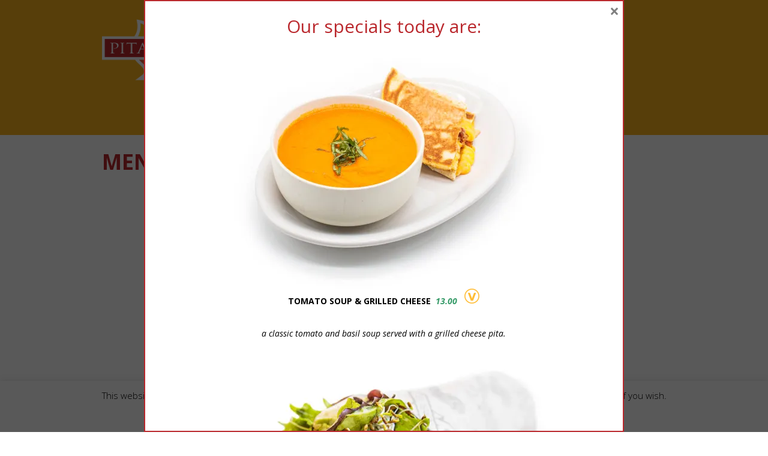

--- FILE ---
content_type: text/html; charset=UTF-8
request_url: https://pitakabob.com/menu/
body_size: 29229
content:
<!DOCTYPE html>
<!--[if IE 8]>
<html class="ie ie8" lang="en-US">
<![endif]-->
<!--[if !(IE 8)]><!-->
<html lang="en-US" class="cmsms_html">
<!--<![endif]-->
<head>
<meta charset="UTF-8" />
<meta name="viewport" content="width=device-width, initial-scale=1, maximum-scale=1" />
<link rel="shortcut icon" href="https://i0.wp.com/pitakabob.com/wp-content/uploads/2020/04/PKLogo-White.png?fit=1920%2C1477&#038;ssl=1" type="image/x-icon" />
<link rel="profile" href="http://gmpg.org/xfn/11" />
<link rel="pingback" href="https://pitakabob.com/xmlrpc.php" />

<meta name='robots' content='index, follow, max-image-preview:large, max-snippet:-1, max-video-preview:-1' />
<script>window._wca = window._wca || [];</script>
<!-- Jetpack Site Verification Tags -->
<meta name="google-site-verification" content="Btpao7ZkBb_iCVVsCUfbfdwy0b4uOSuhVZr12t-9BaY" />

	<!-- This site is optimized with the Yoast SEO plugin v19.10 - https://yoast.com/wordpress/plugins/seo/ -->
	<title>MENU - Pita Kabob</title>
	<meta name="description" content="With Fresh and Healthy Mediterranean food, as well as vegetarian and vegan options and a kids menu, we have something for everyone! Join us!" />
	<link rel="canonical" href="https://pitakabob.com/menu/" />
	<meta property="og:locale" content="en_US" />
	<meta property="og:type" content="article" />
	<meta property="og:title" content="MENU - Pita Kabob" />
	<meta property="og:description" content="With Fresh and Healthy Mediterranean food, as well as vegetarian and vegan options and a kids menu, we have something for everyone! Join us!" />
	<meta property="og:url" content="https://pitakabob.com/menu/" />
	<meta property="og:site_name" content="Pita Kabob" />
	<meta property="article:publisher" content="https://www.facebook.com/pitakabob/" />
	<meta property="article:modified_time" content="2025-11-06T22:00:45+00:00" />
	<meta property="og:image" content="https://pitakabob.com/wp-content/uploads/2024/04/PK-FamilyStyle2023.jpg" />
	<meta property="og:image:width" content="1920" />
	<meta property="og:image:height" content="1280" />
	<meta property="og:image:type" content="image/jpeg" />
	<meta name="twitter:card" content="summary_large_image" />
	<meta name="twitter:site" content="@pitakabob" />
	<meta name="twitter:label1" content="Est. reading time" />
	<meta name="twitter:data1" content="16 minutes" />
	<script type="application/ld+json" class="yoast-schema-graph">{"@context":"https://schema.org","@graph":[{"@type":"WebPage","@id":"https://pitakabob.com/menu/","url":"https://pitakabob.com/menu/","name":"MENU - Pita Kabob","isPartOf":{"@id":"https://pitakabob.com/#website"},"primaryImageOfPage":{"@id":"https://pitakabob.com/menu/#primaryimage"},"image":{"@id":"https://pitakabob.com/menu/#primaryimage"},"thumbnailUrl":"https://i0.wp.com/pitakabob.com/wp-content/uploads/2024/04/PK-FamilyStyle2023.jpg?fit=1920%2C1280&ssl=1","datePublished":"2021-10-06T16:28:04+00:00","dateModified":"2025-11-06T22:00:45+00:00","description":"With Fresh and Healthy Mediterranean food, as well as vegetarian and vegan options and a kids menu, we have something for everyone! Join us!","breadcrumb":{"@id":"https://pitakabob.com/menu/#breadcrumb"},"inLanguage":"en-US","potentialAction":[{"@type":"ReadAction","target":["https://pitakabob.com/menu/"]}]},{"@type":"ImageObject","inLanguage":"en-US","@id":"https://pitakabob.com/menu/#primaryimage","url":"https://i0.wp.com/pitakabob.com/wp-content/uploads/2024/04/PK-FamilyStyle2023.jpg?fit=1920%2C1280&ssl=1","contentUrl":"https://i0.wp.com/pitakabob.com/wp-content/uploads/2024/04/PK-FamilyStyle2023.jpg?fit=1920%2C1280&ssl=1","width":1920,"height":1280},{"@type":"BreadcrumbList","@id":"https://pitakabob.com/menu/#breadcrumb","itemListElement":[{"@type":"ListItem","position":1,"name":"Home","item":"https://pitakabob.com/"},{"@type":"ListItem","position":2,"name":"MENU"}]},{"@type":"WebSite","@id":"https://pitakabob.com/#website","url":"https://pitakabob.com/","name":"Pita Kabob","description":"Est. 2004","publisher":{"@id":"https://pitakabob.com/#organization"},"potentialAction":[{"@type":"SearchAction","target":{"@type":"EntryPoint","urlTemplate":"https://pitakabob.com/?s={search_term_string}"},"query-input":"required name=search_term_string"}],"inLanguage":"en-US"},{"@type":"Organization","@id":"https://pitakabob.com/#organization","name":"Pita Kabob & Grill, Inc.","url":"https://pitakabob.com/","logo":{"@type":"ImageObject","inLanguage":"en-US","@id":"https://pitakabob.com/#/schema/logo/image/","url":"https://i0.wp.com/pitakabob.com/wp-content/uploads/2020/08/PitaKabob-Logos_Black.png?fit=2560%2C1961&ssl=1","contentUrl":"https://i0.wp.com/pitakabob.com/wp-content/uploads/2020/08/PitaKabob-Logos_Black.png?fit=2560%2C1961&ssl=1","width":2560,"height":1961,"caption":"Pita Kabob & Grill, Inc."},"image":{"@id":"https://pitakabob.com/#/schema/logo/image/"},"sameAs":["https://www.instagram.com/pitakabob/","https://www.facebook.com/pitakabob/","https://twitter.com/pitakabob"]}]}</script>
	<!-- / Yoast SEO plugin. -->


<link rel='dns-prefetch' href='//stats.wp.com' />
<link rel='dns-prefetch' href='//cdnjs.cloudflare.com' />
<link rel='dns-prefetch' href='//fonts.googleapis.com' />
<link rel='dns-prefetch' href='//c0.wp.com' />
<link rel='dns-prefetch' href='//i0.wp.com' />
<link rel="alternate" type="application/rss+xml" title="Pita Kabob &raquo; Feed" href="https://pitakabob.com/feed/" />
<link rel="alternate" type="application/rss+xml" title="Pita Kabob &raquo; Comments Feed" href="https://pitakabob.com/comments/feed/" />
<link rel="alternate" type="text/calendar" title="Pita Kabob &raquo; iCal Feed" href="https://pitakabob.com/events/?ical=1" />
<script type="text/javascript">
window._wpemojiSettings = {"baseUrl":"https:\/\/s.w.org\/images\/core\/emoji\/14.0.0\/72x72\/","ext":".png","svgUrl":"https:\/\/s.w.org\/images\/core\/emoji\/14.0.0\/svg\/","svgExt":".svg","source":{"concatemoji":"https:\/\/pitakabob.com\/wp-includes\/js\/wp-emoji-release.min.js?ver=6.1.9"}};
/*! This file is auto-generated */
!function(e,a,t){var n,r,o,i=a.createElement("canvas"),p=i.getContext&&i.getContext("2d");function s(e,t){var a=String.fromCharCode,e=(p.clearRect(0,0,i.width,i.height),p.fillText(a.apply(this,e),0,0),i.toDataURL());return p.clearRect(0,0,i.width,i.height),p.fillText(a.apply(this,t),0,0),e===i.toDataURL()}function c(e){var t=a.createElement("script");t.src=e,t.defer=t.type="text/javascript",a.getElementsByTagName("head")[0].appendChild(t)}for(o=Array("flag","emoji"),t.supports={everything:!0,everythingExceptFlag:!0},r=0;r<o.length;r++)t.supports[o[r]]=function(e){if(p&&p.fillText)switch(p.textBaseline="top",p.font="600 32px Arial",e){case"flag":return s([127987,65039,8205,9895,65039],[127987,65039,8203,9895,65039])?!1:!s([55356,56826,55356,56819],[55356,56826,8203,55356,56819])&&!s([55356,57332,56128,56423,56128,56418,56128,56421,56128,56430,56128,56423,56128,56447],[55356,57332,8203,56128,56423,8203,56128,56418,8203,56128,56421,8203,56128,56430,8203,56128,56423,8203,56128,56447]);case"emoji":return!s([129777,127995,8205,129778,127999],[129777,127995,8203,129778,127999])}return!1}(o[r]),t.supports.everything=t.supports.everything&&t.supports[o[r]],"flag"!==o[r]&&(t.supports.everythingExceptFlag=t.supports.everythingExceptFlag&&t.supports[o[r]]);t.supports.everythingExceptFlag=t.supports.everythingExceptFlag&&!t.supports.flag,t.DOMReady=!1,t.readyCallback=function(){t.DOMReady=!0},t.supports.everything||(n=function(){t.readyCallback()},a.addEventListener?(a.addEventListener("DOMContentLoaded",n,!1),e.addEventListener("load",n,!1)):(e.attachEvent("onload",n),a.attachEvent("onreadystatechange",function(){"complete"===a.readyState&&t.readyCallback()})),(e=t.source||{}).concatemoji?c(e.concatemoji):e.wpemoji&&e.twemoji&&(c(e.twemoji),c(e.wpemoji)))}(window,document,window._wpemojiSettings);
</script>
<style type="text/css">
img.wp-smiley,
img.emoji {
	display: inline !important;
	border: none !important;
	box-shadow: none !important;
	height: 1em !important;
	width: 1em !important;
	margin: 0 0.07em !important;
	vertical-align: -0.1em !important;
	background: none !important;
	padding: 0 !important;
}
</style>
	<link rel='stylesheet' id='layerslider-css' href='https://pitakabob.com/wp-content/plugins/LayerSlider/assets/static/layerslider/css/layerslider.css?ver=7.15.0' type='text/css' media='all' />
<link rel='stylesheet' id='wp-block-library-css' href='https://c0.wp.com/c/6.1.9/wp-includes/css/dist/block-library/style.min.css' type='text/css' media='all' />
<style id='wp-block-library-inline-css' type='text/css'>
.has-text-align-justify{text-align:justify;}
</style>
<link rel='stylesheet' id='mediaelement-css' href='https://c0.wp.com/c/6.1.9/wp-includes/js/mediaelement/mediaelementplayer-legacy.min.css' type='text/css' media='all' />
<link rel='stylesheet' id='wp-mediaelement-css' href='https://c0.wp.com/c/6.1.9/wp-includes/js/mediaelement/wp-mediaelement.min.css' type='text/css' media='all' />
<link rel='stylesheet' id='wc-blocks-vendors-style-css' href='https://c0.wp.com/p/woocommerce/7.1.0/packages/woocommerce-blocks/build/wc-blocks-vendors-style.css' type='text/css' media='all' />
<link rel='stylesheet' id='wc-blocks-style-css' href='https://c0.wp.com/p/woocommerce/7.1.0/packages/woocommerce-blocks/build/wc-blocks-style.css' type='text/css' media='all' />
<link rel='stylesheet' id='classic-theme-styles-css' href='https://c0.wp.com/c/6.1.9/wp-includes/css/classic-themes.min.css' type='text/css' media='all' />
<style id='global-styles-inline-css' type='text/css'>
body{--wp--preset--color--black: #000000;--wp--preset--color--cyan-bluish-gray: #abb8c3;--wp--preset--color--white: #ffffff;--wp--preset--color--pale-pink: #f78da7;--wp--preset--color--vivid-red: #cf2e2e;--wp--preset--color--luminous-vivid-orange: #ff6900;--wp--preset--color--luminous-vivid-amber: #fcb900;--wp--preset--color--light-green-cyan: #7bdcb5;--wp--preset--color--vivid-green-cyan: #00d084;--wp--preset--color--pale-cyan-blue: #8ed1fc;--wp--preset--color--vivid-cyan-blue: #0693e3;--wp--preset--color--vivid-purple: #9b51e0;--wp--preset--color--color-1: #000000;--wp--preset--color--color-2: #ffffff;--wp--preset--color--color-3: #d43c18;--wp--preset--color--color-4: #5173a6;--wp--preset--color--color-5: #959595;--wp--preset--color--color-6: #c0c0c0;--wp--preset--color--color-7: #f4f4f4;--wp--preset--color--color-8: #e1e1e1;--wp--preset--gradient--vivid-cyan-blue-to-vivid-purple: linear-gradient(135deg,rgba(6,147,227,1) 0%,rgb(155,81,224) 100%);--wp--preset--gradient--light-green-cyan-to-vivid-green-cyan: linear-gradient(135deg,rgb(122,220,180) 0%,rgb(0,208,130) 100%);--wp--preset--gradient--luminous-vivid-amber-to-luminous-vivid-orange: linear-gradient(135deg,rgba(252,185,0,1) 0%,rgba(255,105,0,1) 100%);--wp--preset--gradient--luminous-vivid-orange-to-vivid-red: linear-gradient(135deg,rgba(255,105,0,1) 0%,rgb(207,46,46) 100%);--wp--preset--gradient--very-light-gray-to-cyan-bluish-gray: linear-gradient(135deg,rgb(238,238,238) 0%,rgb(169,184,195) 100%);--wp--preset--gradient--cool-to-warm-spectrum: linear-gradient(135deg,rgb(74,234,220) 0%,rgb(151,120,209) 20%,rgb(207,42,186) 40%,rgb(238,44,130) 60%,rgb(251,105,98) 80%,rgb(254,248,76) 100%);--wp--preset--gradient--blush-light-purple: linear-gradient(135deg,rgb(255,206,236) 0%,rgb(152,150,240) 100%);--wp--preset--gradient--blush-bordeaux: linear-gradient(135deg,rgb(254,205,165) 0%,rgb(254,45,45) 50%,rgb(107,0,62) 100%);--wp--preset--gradient--luminous-dusk: linear-gradient(135deg,rgb(255,203,112) 0%,rgb(199,81,192) 50%,rgb(65,88,208) 100%);--wp--preset--gradient--pale-ocean: linear-gradient(135deg,rgb(255,245,203) 0%,rgb(182,227,212) 50%,rgb(51,167,181) 100%);--wp--preset--gradient--electric-grass: linear-gradient(135deg,rgb(202,248,128) 0%,rgb(113,206,126) 100%);--wp--preset--gradient--midnight: linear-gradient(135deg,rgb(2,3,129) 0%,rgb(40,116,252) 100%);--wp--preset--duotone--dark-grayscale: url('#wp-duotone-dark-grayscale');--wp--preset--duotone--grayscale: url('#wp-duotone-grayscale');--wp--preset--duotone--purple-yellow: url('#wp-duotone-purple-yellow');--wp--preset--duotone--blue-red: url('#wp-duotone-blue-red');--wp--preset--duotone--midnight: url('#wp-duotone-midnight');--wp--preset--duotone--magenta-yellow: url('#wp-duotone-magenta-yellow');--wp--preset--duotone--purple-green: url('#wp-duotone-purple-green');--wp--preset--duotone--blue-orange: url('#wp-duotone-blue-orange');--wp--preset--font-size--small: 13px;--wp--preset--font-size--medium: 20px;--wp--preset--font-size--large: 36px;--wp--preset--font-size--x-large: 42px;--wp--preset--spacing--20: 0.44rem;--wp--preset--spacing--30: 0.67rem;--wp--preset--spacing--40: 1rem;--wp--preset--spacing--50: 1.5rem;--wp--preset--spacing--60: 2.25rem;--wp--preset--spacing--70: 3.38rem;--wp--preset--spacing--80: 5.06rem;}:where(.is-layout-flex){gap: 0.5em;}body .is-layout-flow > .alignleft{float: left;margin-inline-start: 0;margin-inline-end: 2em;}body .is-layout-flow > .alignright{float: right;margin-inline-start: 2em;margin-inline-end: 0;}body .is-layout-flow > .aligncenter{margin-left: auto !important;margin-right: auto !important;}body .is-layout-constrained > .alignleft{float: left;margin-inline-start: 0;margin-inline-end: 2em;}body .is-layout-constrained > .alignright{float: right;margin-inline-start: 2em;margin-inline-end: 0;}body .is-layout-constrained > .aligncenter{margin-left: auto !important;margin-right: auto !important;}body .is-layout-constrained > :where(:not(.alignleft):not(.alignright):not(.alignfull)){max-width: var(--wp--style--global--content-size);margin-left: auto !important;margin-right: auto !important;}body .is-layout-constrained > .alignwide{max-width: var(--wp--style--global--wide-size);}body .is-layout-flex{display: flex;}body .is-layout-flex{flex-wrap: wrap;align-items: center;}body .is-layout-flex > *{margin: 0;}:where(.wp-block-columns.is-layout-flex){gap: 2em;}.has-black-color{color: var(--wp--preset--color--black) !important;}.has-cyan-bluish-gray-color{color: var(--wp--preset--color--cyan-bluish-gray) !important;}.has-white-color{color: var(--wp--preset--color--white) !important;}.has-pale-pink-color{color: var(--wp--preset--color--pale-pink) !important;}.has-vivid-red-color{color: var(--wp--preset--color--vivid-red) !important;}.has-luminous-vivid-orange-color{color: var(--wp--preset--color--luminous-vivid-orange) !important;}.has-luminous-vivid-amber-color{color: var(--wp--preset--color--luminous-vivid-amber) !important;}.has-light-green-cyan-color{color: var(--wp--preset--color--light-green-cyan) !important;}.has-vivid-green-cyan-color{color: var(--wp--preset--color--vivid-green-cyan) !important;}.has-pale-cyan-blue-color{color: var(--wp--preset--color--pale-cyan-blue) !important;}.has-vivid-cyan-blue-color{color: var(--wp--preset--color--vivid-cyan-blue) !important;}.has-vivid-purple-color{color: var(--wp--preset--color--vivid-purple) !important;}.has-black-background-color{background-color: var(--wp--preset--color--black) !important;}.has-cyan-bluish-gray-background-color{background-color: var(--wp--preset--color--cyan-bluish-gray) !important;}.has-white-background-color{background-color: var(--wp--preset--color--white) !important;}.has-pale-pink-background-color{background-color: var(--wp--preset--color--pale-pink) !important;}.has-vivid-red-background-color{background-color: var(--wp--preset--color--vivid-red) !important;}.has-luminous-vivid-orange-background-color{background-color: var(--wp--preset--color--luminous-vivid-orange) !important;}.has-luminous-vivid-amber-background-color{background-color: var(--wp--preset--color--luminous-vivid-amber) !important;}.has-light-green-cyan-background-color{background-color: var(--wp--preset--color--light-green-cyan) !important;}.has-vivid-green-cyan-background-color{background-color: var(--wp--preset--color--vivid-green-cyan) !important;}.has-pale-cyan-blue-background-color{background-color: var(--wp--preset--color--pale-cyan-blue) !important;}.has-vivid-cyan-blue-background-color{background-color: var(--wp--preset--color--vivid-cyan-blue) !important;}.has-vivid-purple-background-color{background-color: var(--wp--preset--color--vivid-purple) !important;}.has-black-border-color{border-color: var(--wp--preset--color--black) !important;}.has-cyan-bluish-gray-border-color{border-color: var(--wp--preset--color--cyan-bluish-gray) !important;}.has-white-border-color{border-color: var(--wp--preset--color--white) !important;}.has-pale-pink-border-color{border-color: var(--wp--preset--color--pale-pink) !important;}.has-vivid-red-border-color{border-color: var(--wp--preset--color--vivid-red) !important;}.has-luminous-vivid-orange-border-color{border-color: var(--wp--preset--color--luminous-vivid-orange) !important;}.has-luminous-vivid-amber-border-color{border-color: var(--wp--preset--color--luminous-vivid-amber) !important;}.has-light-green-cyan-border-color{border-color: var(--wp--preset--color--light-green-cyan) !important;}.has-vivid-green-cyan-border-color{border-color: var(--wp--preset--color--vivid-green-cyan) !important;}.has-pale-cyan-blue-border-color{border-color: var(--wp--preset--color--pale-cyan-blue) !important;}.has-vivid-cyan-blue-border-color{border-color: var(--wp--preset--color--vivid-cyan-blue) !important;}.has-vivid-purple-border-color{border-color: var(--wp--preset--color--vivid-purple) !important;}.has-vivid-cyan-blue-to-vivid-purple-gradient-background{background: var(--wp--preset--gradient--vivid-cyan-blue-to-vivid-purple) !important;}.has-light-green-cyan-to-vivid-green-cyan-gradient-background{background: var(--wp--preset--gradient--light-green-cyan-to-vivid-green-cyan) !important;}.has-luminous-vivid-amber-to-luminous-vivid-orange-gradient-background{background: var(--wp--preset--gradient--luminous-vivid-amber-to-luminous-vivid-orange) !important;}.has-luminous-vivid-orange-to-vivid-red-gradient-background{background: var(--wp--preset--gradient--luminous-vivid-orange-to-vivid-red) !important;}.has-very-light-gray-to-cyan-bluish-gray-gradient-background{background: var(--wp--preset--gradient--very-light-gray-to-cyan-bluish-gray) !important;}.has-cool-to-warm-spectrum-gradient-background{background: var(--wp--preset--gradient--cool-to-warm-spectrum) !important;}.has-blush-light-purple-gradient-background{background: var(--wp--preset--gradient--blush-light-purple) !important;}.has-blush-bordeaux-gradient-background{background: var(--wp--preset--gradient--blush-bordeaux) !important;}.has-luminous-dusk-gradient-background{background: var(--wp--preset--gradient--luminous-dusk) !important;}.has-pale-ocean-gradient-background{background: var(--wp--preset--gradient--pale-ocean) !important;}.has-electric-grass-gradient-background{background: var(--wp--preset--gradient--electric-grass) !important;}.has-midnight-gradient-background{background: var(--wp--preset--gradient--midnight) !important;}.has-small-font-size{font-size: var(--wp--preset--font-size--small) !important;}.has-medium-font-size{font-size: var(--wp--preset--font-size--medium) !important;}.has-large-font-size{font-size: var(--wp--preset--font-size--large) !important;}.has-x-large-font-size{font-size: var(--wp--preset--font-size--x-large) !important;}
.wp-block-navigation a:where(:not(.wp-element-button)){color: inherit;}
:where(.wp-block-columns.is-layout-flex){gap: 2em;}
.wp-block-pullquote{font-size: 1.5em;line-height: 1.6;}
</style>
<link rel='stylesheet' id='contact-form-7-css' href='https://pitakabob.com/wp-content/plugins/contact-form-7/includes/css/styles.css?ver=5.6.4' type='text/css' media='all' />
<link rel='stylesheet' id='cookie-law-info-css' href='https://pitakabob.com/wp-content/plugins/cookie-law-info/legacy/public/css/cookie-law-info-public.css?ver=3.3.1' type='text/css' media='all' />
<link rel='stylesheet' id='cookie-law-info-gdpr-css' href='https://pitakabob.com/wp-content/plugins/cookie-law-info/legacy/public/css/cookie-law-info-gdpr.css?ver=3.3.1' type='text/css' media='all' />
<style id='woocommerce-inline-inline-css' type='text/css'>
.woocommerce form .form-row .required { visibility: visible; }
</style>
<link rel='stylesheet' id='theme-style-css' href='https://pitakabob.com/wp-content/themes/montmartre/style.css?ver=1.0.0' type='text/css' media='screen, print' />
<link rel='stylesheet' id='theme-design-style-css' href='https://pitakabob.com/wp-content/themes/montmartre/css/style.css?ver=1.0.0' type='text/css' media='screen, print' />
<link rel='stylesheet' id='theme-adapt-css' href='https://pitakabob.com/wp-content/themes/montmartre/css/adaptive.css?ver=1.0.0' type='text/css' media='screen, print' />
<link rel='stylesheet' id='theme-retina-css' href='https://pitakabob.com/wp-content/themes/montmartre/css/retina.css?ver=1.0.0' type='text/css' media='screen' />
<link rel='stylesheet' id='theme-icons-css' href='https://pitakabob.com/wp-content/themes/montmartre/css/fontello.css?ver=1.0.0' type='text/css' media='screen' />
<link rel='stylesheet' id='theme-icons-set-css' href='https://pitakabob.com/wp-content/themes/montmartre/css/cmsms-theme-icons-set.css?ver=1.0.0' type='text/css' media='screen' />
<link rel='stylesheet' id='animate-css' href='https://pitakabob.com/wp-content/themes/montmartre/css/animate.css?ver=1.0.0' type='text/css' media='screen' />
<link rel='stylesheet' id='theme-cmsms-woo-style-css' href='https://pitakabob.com/wp-content/themes/montmartre/css/cmsms-woo-style.css?ver=1.0.0' type='text/css' media='screen' />
<link rel='stylesheet' id='theme-cmsms-woo-adaptive-css' href='https://pitakabob.com/wp-content/themes/montmartre/css/cmsms-woo-adaptive.css?ver=1.0.0' type='text/css' media='screen' />
<link rel='stylesheet' id='theme-cmsms-events-v2-style-css' href='https://pitakabob.com/wp-content/themes/montmartre/css/cmsms-events-v2-style.css?ver=1.0.0' type='text/css' media='screen' />
<link rel='stylesheet' id='ilightbox-css' href='https://pitakabob.com/wp-content/themes/montmartre/css/ilightbox.css?ver=2.2.0' type='text/css' media='screen' />
<link rel='stylesheet' id='ilightbox-skin-dark-css' href='https://pitakabob.com/wp-content/themes/montmartre/css/ilightbox-skins/dark-skin.css?ver=2.2.0' type='text/css' media='screen' />
<link rel='stylesheet' id='theme-fonts-schemes-css' href='https://pitakabob.com/wp-content/uploads/cmsms_styles/montmartre.css?ver=1.0.0' type='text/css' media='screen' />
<!--[if lte IE 9]>
<link rel='stylesheet' id='theme-fonts-css' href='https://pitakabob.com/wp-content/uploads/cmsms_styles/montmartre_fonts.css?ver=1.0.0' type='text/css' media='screen' />
<![endif]-->
<!--[if lte IE 9]>
<link rel='stylesheet' id='theme-schemes-primary-css' href='https://pitakabob.com/wp-content/uploads/cmsms_styles/montmartre_colors_primary.css?ver=1.0.0' type='text/css' media='screen' />
<![endif]-->
<!--[if lte IE 9]>
<link rel='stylesheet' id='theme-schemes-secondary-css' href='https://pitakabob.com/wp-content/uploads/cmsms_styles/montmartre_colors_secondary.css?ver=1.0.0' type='text/css' media='screen' />
<![endif]-->
<!--[if lt IE 9]>
<link rel='stylesheet' id='theme-ie-css' href='https://pitakabob.com/wp-content/themes/montmartre/css/ie.css?ver=1.0.0' type='text/css' media='screen' />
<![endif]-->
<link rel='stylesheet' id='cmsms-google-fonts-css' href='//fonts.googleapis.com/css?family=Open+Sans%3A300%2C300italic%2C400%2C400italic%2C600%2C600italic%2C700%2C700italic&#038;ver=6.1.9' type='text/css' media='all' />
<link rel='stylesheet' id='montmartre-gutenberg-frontend-style-css' href='https://pitakabob.com/wp-content/themes/montmartre/gutenberg/css/frontend-style.css?ver=1.0.0' type='text/css' media='screen' />
<link rel='stylesheet' id='boxzilla-css' href='https://pitakabob.com/wp-content/plugins/boxzilla/assets/css/styles.css?ver=3.4.5' type='text/css' media='all' />
<link rel='stylesheet' id='jetpack_css-css' href='https://c0.wp.com/p/jetpack/11.5.3/css/jetpack.css' type='text/css' media='all' />
<script type='text/javascript' src='https://c0.wp.com/c/6.1.9/wp-includes/js/jquery/jquery.min.js' id='jquery-core-js'></script>
<script type='text/javascript' src='https://c0.wp.com/c/6.1.9/wp-includes/js/jquery/jquery-migrate.min.js' id='jquery-migrate-js'></script>
<script type='text/javascript' id='cookie-law-info-js-extra'>
/* <![CDATA[ */
var Cli_Data = {"nn_cookie_ids":[],"cookielist":[],"non_necessary_cookies":[],"ccpaEnabled":"","ccpaRegionBased":"","ccpaBarEnabled":"","strictlyEnabled":["necessary","obligatoire"],"ccpaType":"gdpr","js_blocking":"","custom_integration":"","triggerDomRefresh":"","secure_cookies":""};
var cli_cookiebar_settings = {"animate_speed_hide":"500","animate_speed_show":"500","background":"#FFF","border":"#b1a6a6c2","border_on":"","button_1_button_colour":"#94b53d","button_1_button_hover":"#769131","button_1_link_colour":"#fff","button_1_as_button":"1","button_1_new_win":"","button_2_button_colour":"#333","button_2_button_hover":"#292929","button_2_link_colour":"#444","button_2_as_button":"","button_2_hidebar":"","button_3_button_colour":"#ba282d","button_3_button_hover":"#952024","button_3_link_colour":"#fff","button_3_as_button":"1","button_3_new_win":"","button_4_button_colour":"#000","button_4_button_hover":"#000000","button_4_link_colour":"#62a329","button_4_as_button":"","button_7_button_colour":"#61a229","button_7_button_hover":"#4e8221","button_7_link_colour":"#fff","button_7_as_button":"1","button_7_new_win":"","font_family":"inherit","header_fix":"","notify_animate_hide":"","notify_animate_show":"1","notify_div_id":"#cookie-law-info-bar","notify_position_horizontal":"left","notify_position_vertical":"bottom","scroll_close":"","scroll_close_reload":"","accept_close_reload":"","reject_close_reload":"","showagain_tab":"","showagain_background":"#fff","showagain_border":"#000","showagain_div_id":"#cookie-law-info-again","showagain_x_position":"50px","text":"#000","show_once_yn":"1","show_once":"10000","logging_on":"","as_popup":"","popup_overlay":"1","bar_heading_text":"","cookie_bar_as":"banner","popup_showagain_position":"bottom-right","widget_position":"left"};
var log_object = {"ajax_url":"https:\/\/pitakabob.com\/wp-admin\/admin-ajax.php"};
/* ]]> */
</script>
<script type='text/javascript' src='https://pitakabob.com/wp-content/plugins/cookie-law-info/legacy/public/js/cookie-law-info-public.js?ver=3.3.1' id='cookie-law-info-js'></script>
<script defer type='text/javascript' src='https://stats.wp.com/s-202550.js' id='woocommerce-analytics-js'></script>
<script type='text/javascript' src='https://pitakabob.com/wp-content/themes/montmartre/js/jsLibraries.min.js?ver=1.0.0' id='libs-js'></script>
<script type='text/javascript' src='https://pitakabob.com/wp-content/themes/montmartre/js/jquery.iLightBox.min.js?ver=2.2.0' id='iLightBox-js'></script>
<script type='text/javascript' src='//cdnjs.cloudflare.com/ajax/libs/jquery-easing/1.4.1/jquery.easing.min.js?ver=6.1.9' id='jquery-easing-js'></script>
<meta name="generator" content="Powered by LayerSlider 7.15.0 - Build Heros, Sliders, and Popups. Create Animations and Beautiful, Rich Web Content as Easy as Never Before on WordPress." />
<!-- LayerSlider updates and docs at: https://layerslider.com -->
<link rel="https://api.w.org/" href="https://pitakabob.com/wp-json/" /><link rel="alternate" type="application/json" href="https://pitakabob.com/wp-json/wp/v2/pages/14212" /><link rel="EditURI" type="application/rsd+xml" title="RSD" href="https://pitakabob.com/xmlrpc.php?rsd" />
<link rel="wlwmanifest" type="application/wlwmanifest+xml" href="https://pitakabob.com/wp-includes/wlwmanifest.xml" />
<meta name="generator" content="WordPress 6.1.9" />
<meta name="generator" content="WooCommerce 7.1.0" />
<link rel='shortlink' href='https://pitakabob.com/?p=14212' />
<link rel="alternate" type="application/json+oembed" href="https://pitakabob.com/wp-json/oembed/1.0/embed?url=https%3A%2F%2Fpitakabob.com%2Fmenu%2F" />
<link rel="alternate" type="text/xml+oembed" href="https://pitakabob.com/wp-json/oembed/1.0/embed?url=https%3A%2F%2Fpitakabob.com%2Fmenu%2F&#038;format=xml" />
<meta name="tec-api-version" content="v1"><meta name="tec-api-origin" content="https://pitakabob.com"><link rel="alternate" href="https://pitakabob.com/wp-json/tribe/events/v1/" />	<style>img#wpstats{display:none}</style>
		<style type="text/css">
	.header_top,
	.header_top_outer,
	.header_top_inner, 
	.header_top_aligner {
		height : 40px;
	}
	
	.header_mid,
	.header_mid_outer,
	.header_mid .header_mid_inner .social_wrap,
	.header_mid .header_mid_inner .social_but_wrap,
	.header_mid .header_mid_inner .search_wrap_in_inner,
	.header_mid .header_mid_inner .slogan_wrap_inner,
	.header_mid .header_mid_inner .side_logo_nav_wrap,
	.header_mid .header_mid_inner .logo,
	.header_mid .header_mid_inner .resp_nav_wrap_inner {
		height : 160px;
	}
	
	.enable_logo_side #header.navi_scrolled .header_mid,
	.enable_logo_side #header.navi_scrolled .header_mid_outer,
	.enable_logo_side #header.navi_scrolled .header_mid .header_mid_inner .social_wrap,
	.enable_logo_side #header.navi_scrolled .header_mid .header_mid_inner .social_but_wrap,
	.enable_logo_side #header.navi_scrolled .header_mid .header_mid_inner .search_wrap_in_inner,
	.enable_logo_side #header.navi_scrolled .header_mid .header_mid_inner .side_logo_nav_wrap,
	
	#header.navi_scrolled .search_wrap,
	.navi_scrolled nav > div > ul,
	.navi_scrolled nav > div > ul > li,
	.navi_scrolled nav > div > ul > li > a,
	.header_bot,
	.header_line_wrap,
	.header_line,
	.search_but_align,
	.header_bot_outer,
	.enable_logo_side #header #navigation > li > a,
	.header_bot .header_bot_inner nav > div > ul,
	.header_bot .header_bot_inner nav > div > ul > li,
	.header_bot .header_bot_inner nav > div > ul > li > a {
		height : 60px;
	}
	
	.enable_logo_side #header.navi_scrolled {
		padding-top : 160px !important;
	}
	
	#page .top_img_height {
		height : 160px;
	}
	
	#page.enable_header_top .top_img_height {
		height : 200px;
	}
	
	#page.enable_header_bottom .top_img_height {
		height : 220px;
	}
	
	#page.enable_header_top.enable_header_bottom .top_img_height {
		height : 260px;
	}
	
	#page.enable_header_top .error_inner, 
	#page.enable_header_top .headline.cmsms_headline_disabled {
		padding-top : 200px;
	}
	
	#page.enable_header_bottom .error_inner, 
	#page.enable_header_bottom .headline.cmsms_headline_disabled {
		padding-top : 220px;
	}
	
	#page.enable_header_top.enable_header_bottom .error_inner, 
	#page.enable_header_top.enable_header_bottom .headline.cmsms_headline_disabled {
		padding-top : 260px;
	}@media only screen and (max-width: 1024px) {
		.header_top,
		.header_top_outer,
		.header_top_inner,
		.header_top_aligner,
		.header_mid,
		.header_mid_outer,
		.header_mid .header_mid_inner .social_wrap,
		.header_mid .header_mid_inner .social_but_wrap,
		.header_mid .header_mid_inner .search_wrap_in_inner,
		.header_mid .header_mid_inner .slogan_wrap_inner,
		.header_mid .header_mid_inner .side_logo_nav_wrap,
		.header_bot,
		.header_line_wrap,
		.header_line,
		.search_but_align,
		.header_bot_outer,
		.enable_logo_side #header #navigation > li > a,
		.header_bot .header_bot_inner nav > div > ul,
		.header_bot .header_bot_inner nav > div > ul > li,
		.header_bot .header_bot_inner nav > div > ul > li > a {
			height : auto;
		}
		
		#page.fixed_header #middle,
		#page.fixed_header.enable_header_top #middle,
		#page.fixed_header.enable_header_bottom #middle,
		#page.fixed_header.enable_header_top.enable_header_bottom #middle {
			padding-top : 0px !important;
		}
	}
	
	@media only screen and (max-width: 767px) {
		.header_mid .header_mid_inner .resp_nav_wrap_inner {
			height : auto;
		}
	}
	body.cmsms-pace-theme {
		background-color: #fab31e;
	}
	
	body.cmsms-pace-theme-loading-bar .pace, 
	body.cmsms-pace-theme-center-simple .pace {
		border-color: #ba282d;
	}
	
	body.cmsms-pace-theme-minimal .pace .pace-progress, 
	body.cmsms-pace-theme-flash .pace .pace-progress, 
	body.cmsms-pace-theme-barber-shop .pace .pace-progress, 
	body.cmsms-pace-theme-mac-osx .pace .pace-progress, 
	body.cmsms-pace-theme-flat-top .pace .pace-progress, 
	body.cmsms-pace-theme-corner-indicator .pace .pace-activity, 
	body.cmsms-pace-theme-bounce .pace .pace-activity, 
	body.cmsms-pace-theme-loading-bar .pace .pace-progress, 
	body.cmsms-pace-theme-center-simple .pace .pace-progress, 
	body.cmsms-pace-theme-center-atom .pace .pace-progress:before {
		background: #ba282d;
	}
	
	body.cmsms-pace-theme-fill-left .pace .pace-progress {
		background-color: rgba(186, 40, 45, 0.2);
	}
	
	body.cmsms-pace-theme-loading-bar .pace .pace-progress {
		color: #ba282d;
	}
	
	body.cmsms-pace-theme-center-circle .pace .pace-progress {
		background-color: rgba(186, 40, 45, 0.8);
	}
	
	body.cmsms-pace-theme-big-counter .pace .pace-progress:after {
		color: rgba(186, 40, 45, 0.5);
	}
	
	body.cmsms-pace-theme-center-atom .pace .pace-progress:after, 
	body.cmsms-pace-theme-center-atom .pace .pace-activity:before, 
	body.cmsms-pace-theme-center-atom .pace .pace-activity:after {
		border-color: #ba282d;
	}
	
	body.cmsms-pace-theme-center-radar .pace .pace-activity, 
	body.cmsms-pace-theme-center-radar .pace .pace-activity:before {
		border-color: #ba282d transparent transparent;
	}
	
	body.cmsms-pace-theme-flash .pace .pace-progress-inner {
		-webkit-box-shadow: 0 0 10px #ba282d, 0 0 5px #ba282d;
		-moz-box-shadow: 0 0 10px #ba282d, 0 0 5px #ba282d;
		box-shadow: 0 0 10px #ba282d, 0 0 5px #ba282d;
	}
	
	body.cmsms-pace-theme-mac-osx .pace .pace-progress-inner {
		background-image: -o-radial-gradient(rgba(143, 30, 34, 0.6) 0%, rgba(186, 40, 45, 0) 100%);
		background-image: -moz-radial-gradient(rgba(143, 30, 34, 0.6) 0%, rgba(186, 40, 45, 0) 100%);
		background-image: -webkit-radial-gradient(rgba(143, 30, 34, 0.6) 0%, rgba(186, 40, 45, 0) 100%);
		background-image: radial-gradient(rgba(143, 30, 34, 0.6) 0%, rgba(186, 40, 45, 0) 100%);
	}
	
	body.cmsms-pace-theme-flash .pace .pace-activity {
		border-top-color: #ba282d;
		border-left-color: #ba282d;
	}
.cmsms_header_cart_link {
    display: none!important;
}
	#footer.cmsms_footer_default .footer_inner {
		min-height:400px;
	}
	
	.fixed_footer #main {
		margin-bottom:400px;
	}
</style>	<noscript><style>.woocommerce-product-gallery{ opacity: 1 !important; }</style></noscript>
				<style type="text/css">
				/* If html does not have either class, do not show lazy loaded images. */
				html:not( .jetpack-lazy-images-js-enabled ):not( .js ) .jetpack-lazy-image {
					display: none;
				}
			</style>
			<script>
				document.documentElement.classList.add(
					'jetpack-lazy-images-js-enabled'
				);
			</script>
		<script>(()=>{var o=[],i={};["on","off","toggle","show"].forEach((l=>{i[l]=function(){o.push([l,arguments])}})),window.Boxzilla=i,window.boxzilla_queue=o})();</script><link rel="icon" href="https://i0.wp.com/pitakabob.com/wp-content/uploads/2020/04/cropped-PKSiteIcon.png?fit=32%2C32&#038;ssl=1" sizes="32x32" />
<link rel="icon" href="https://i0.wp.com/pitakabob.com/wp-content/uploads/2020/04/cropped-PKSiteIcon.png?fit=192%2C192&#038;ssl=1" sizes="192x192" />
<link rel="apple-touch-icon" href="https://i0.wp.com/pitakabob.com/wp-content/uploads/2020/04/cropped-PKSiteIcon.png?fit=180%2C180&#038;ssl=1" />
<meta name="msapplication-TileImage" content="https://i0.wp.com/pitakabob.com/wp-content/uploads/2020/04/cropped-PKSiteIcon.png?fit=270%2C270&#038;ssl=1" />
		<style type="text/css" id="wp-custom-css">
			@media only screen and (max-width: 1024px)
.cmsms_header_cart_link { display: none;}		</style>
		<style id="wpforms-css-vars-root">
				:root {
					--wpforms-field-border-radius: 3px;
--wpforms-field-border-style: solid;
--wpforms-field-border-size: 1px;
--wpforms-field-background-color: #ffffff;
--wpforms-field-border-color: rgba( 0, 0, 0, 0.25 );
--wpforms-field-border-color-spare: rgba( 0, 0, 0, 0.25 );
--wpforms-field-text-color: rgba( 0, 0, 0, 0.7 );
--wpforms-field-menu-color: #ffffff;
--wpforms-label-color: rgba( 0, 0, 0, 0.85 );
--wpforms-label-sublabel-color: rgba( 0, 0, 0, 0.55 );
--wpforms-label-error-color: #d63637;
--wpforms-button-border-radius: 3px;
--wpforms-button-border-style: none;
--wpforms-button-border-size: 1px;
--wpforms-button-background-color: #066aab;
--wpforms-button-border-color: #066aab;
--wpforms-button-text-color: #ffffff;
--wpforms-page-break-color: #066aab;
--wpforms-background-image: none;
--wpforms-background-position: center center;
--wpforms-background-repeat: no-repeat;
--wpforms-background-size: cover;
--wpforms-background-width: 100px;
--wpforms-background-height: 100px;
--wpforms-background-color: rgba( 0, 0, 0, 0 );
--wpforms-background-url: none;
--wpforms-container-padding: 0px;
--wpforms-container-border-style: none;
--wpforms-container-border-width: 1px;
--wpforms-container-border-color: #000000;
--wpforms-container-border-radius: 3px;
--wpforms-field-size-input-height: 43px;
--wpforms-field-size-input-spacing: 15px;
--wpforms-field-size-font-size: 16px;
--wpforms-field-size-line-height: 19px;
--wpforms-field-size-padding-h: 14px;
--wpforms-field-size-checkbox-size: 16px;
--wpforms-field-size-sublabel-spacing: 5px;
--wpforms-field-size-icon-size: 1;
--wpforms-label-size-font-size: 16px;
--wpforms-label-size-line-height: 19px;
--wpforms-label-size-sublabel-font-size: 14px;
--wpforms-label-size-sublabel-line-height: 17px;
--wpforms-button-size-font-size: 17px;
--wpforms-button-size-height: 41px;
--wpforms-button-size-padding-h: 15px;
--wpforms-button-size-margin-top: 10px;
--wpforms-container-shadow-size-box-shadow: none;

				}
			</style></head>
<body class="page-template-default page page-id-14212 cmsms_page_invisible theme-montmartre woocommerce-no-js tribe-no-js">
<svg xmlns="http://www.w3.org/2000/svg" viewBox="0 0 0 0" width="0" height="0" focusable="false" role="none" style="visibility: hidden; position: absolute; left: -9999px; overflow: hidden;" ><defs><filter id="wp-duotone-dark-grayscale"><feColorMatrix color-interpolation-filters="sRGB" type="matrix" values=" .299 .587 .114 0 0 .299 .587 .114 0 0 .299 .587 .114 0 0 .299 .587 .114 0 0 " /><feComponentTransfer color-interpolation-filters="sRGB" ><feFuncR type="table" tableValues="0 0.49803921568627" /><feFuncG type="table" tableValues="0 0.49803921568627" /><feFuncB type="table" tableValues="0 0.49803921568627" /><feFuncA type="table" tableValues="1 1" /></feComponentTransfer><feComposite in2="SourceGraphic" operator="in" /></filter></defs></svg><svg xmlns="http://www.w3.org/2000/svg" viewBox="0 0 0 0" width="0" height="0" focusable="false" role="none" style="visibility: hidden; position: absolute; left: -9999px; overflow: hidden;" ><defs><filter id="wp-duotone-grayscale"><feColorMatrix color-interpolation-filters="sRGB" type="matrix" values=" .299 .587 .114 0 0 .299 .587 .114 0 0 .299 .587 .114 0 0 .299 .587 .114 0 0 " /><feComponentTransfer color-interpolation-filters="sRGB" ><feFuncR type="table" tableValues="0 1" /><feFuncG type="table" tableValues="0 1" /><feFuncB type="table" tableValues="0 1" /><feFuncA type="table" tableValues="1 1" /></feComponentTransfer><feComposite in2="SourceGraphic" operator="in" /></filter></defs></svg><svg xmlns="http://www.w3.org/2000/svg" viewBox="0 0 0 0" width="0" height="0" focusable="false" role="none" style="visibility: hidden; position: absolute; left: -9999px; overflow: hidden;" ><defs><filter id="wp-duotone-purple-yellow"><feColorMatrix color-interpolation-filters="sRGB" type="matrix" values=" .299 .587 .114 0 0 .299 .587 .114 0 0 .299 .587 .114 0 0 .299 .587 .114 0 0 " /><feComponentTransfer color-interpolation-filters="sRGB" ><feFuncR type="table" tableValues="0.54901960784314 0.98823529411765" /><feFuncG type="table" tableValues="0 1" /><feFuncB type="table" tableValues="0.71764705882353 0.25490196078431" /><feFuncA type="table" tableValues="1 1" /></feComponentTransfer><feComposite in2="SourceGraphic" operator="in" /></filter></defs></svg><svg xmlns="http://www.w3.org/2000/svg" viewBox="0 0 0 0" width="0" height="0" focusable="false" role="none" style="visibility: hidden; position: absolute; left: -9999px; overflow: hidden;" ><defs><filter id="wp-duotone-blue-red"><feColorMatrix color-interpolation-filters="sRGB" type="matrix" values=" .299 .587 .114 0 0 .299 .587 .114 0 0 .299 .587 .114 0 0 .299 .587 .114 0 0 " /><feComponentTransfer color-interpolation-filters="sRGB" ><feFuncR type="table" tableValues="0 1" /><feFuncG type="table" tableValues="0 0.27843137254902" /><feFuncB type="table" tableValues="0.5921568627451 0.27843137254902" /><feFuncA type="table" tableValues="1 1" /></feComponentTransfer><feComposite in2="SourceGraphic" operator="in" /></filter></defs></svg><svg xmlns="http://www.w3.org/2000/svg" viewBox="0 0 0 0" width="0" height="0" focusable="false" role="none" style="visibility: hidden; position: absolute; left: -9999px; overflow: hidden;" ><defs><filter id="wp-duotone-midnight"><feColorMatrix color-interpolation-filters="sRGB" type="matrix" values=" .299 .587 .114 0 0 .299 .587 .114 0 0 .299 .587 .114 0 0 .299 .587 .114 0 0 " /><feComponentTransfer color-interpolation-filters="sRGB" ><feFuncR type="table" tableValues="0 0" /><feFuncG type="table" tableValues="0 0.64705882352941" /><feFuncB type="table" tableValues="0 1" /><feFuncA type="table" tableValues="1 1" /></feComponentTransfer><feComposite in2="SourceGraphic" operator="in" /></filter></defs></svg><svg xmlns="http://www.w3.org/2000/svg" viewBox="0 0 0 0" width="0" height="0" focusable="false" role="none" style="visibility: hidden; position: absolute; left: -9999px; overflow: hidden;" ><defs><filter id="wp-duotone-magenta-yellow"><feColorMatrix color-interpolation-filters="sRGB" type="matrix" values=" .299 .587 .114 0 0 .299 .587 .114 0 0 .299 .587 .114 0 0 .299 .587 .114 0 0 " /><feComponentTransfer color-interpolation-filters="sRGB" ><feFuncR type="table" tableValues="0.78039215686275 1" /><feFuncG type="table" tableValues="0 0.94901960784314" /><feFuncB type="table" tableValues="0.35294117647059 0.47058823529412" /><feFuncA type="table" tableValues="1 1" /></feComponentTransfer><feComposite in2="SourceGraphic" operator="in" /></filter></defs></svg><svg xmlns="http://www.w3.org/2000/svg" viewBox="0 0 0 0" width="0" height="0" focusable="false" role="none" style="visibility: hidden; position: absolute; left: -9999px; overflow: hidden;" ><defs><filter id="wp-duotone-purple-green"><feColorMatrix color-interpolation-filters="sRGB" type="matrix" values=" .299 .587 .114 0 0 .299 .587 .114 0 0 .299 .587 .114 0 0 .299 .587 .114 0 0 " /><feComponentTransfer color-interpolation-filters="sRGB" ><feFuncR type="table" tableValues="0.65098039215686 0.40392156862745" /><feFuncG type="table" tableValues="0 1" /><feFuncB type="table" tableValues="0.44705882352941 0.4" /><feFuncA type="table" tableValues="1 1" /></feComponentTransfer><feComposite in2="SourceGraphic" operator="in" /></filter></defs></svg><svg xmlns="http://www.w3.org/2000/svg" viewBox="0 0 0 0" width="0" height="0" focusable="false" role="none" style="visibility: hidden; position: absolute; left: -9999px; overflow: hidden;" ><defs><filter id="wp-duotone-blue-orange"><feColorMatrix color-interpolation-filters="sRGB" type="matrix" values=" .299 .587 .114 0 0 .299 .587 .114 0 0 .299 .587 .114 0 0 .299 .587 .114 0 0 " /><feComponentTransfer color-interpolation-filters="sRGB" ><feFuncR type="table" tableValues="0.098039215686275 1" /><feFuncG type="table" tableValues="0 0.66274509803922" /><feFuncB type="table" tableValues="0.84705882352941 0.41960784313725" /><feFuncA type="table" tableValues="1 1" /></feComponentTransfer><feComposite in2="SourceGraphic" operator="in" /></filter></defs></svg>	
<!-- _________________________ Start Page _________________________ -->
<div id="page" class="cmsms_responsive chrome_only cmsms_liquid fixed_header fixed_footer enable_logo_side cmsmasters_tribe_events_views_v2 cmsmasters_tribe_events_style_mode_tribe hfeed site">

<div class="cmsms_dynamic_cart"><a href="javascript:void(0)" class="cmsms_dynamic_cart_button cmsms_theme_icon_basket"></a><div class="widget_shopping_cart_content"></div></div>
<!-- _________________________ Start Main _________________________ -->
<div id="main">
<!-- _________________________ Start Header _________________________ -->
<header id="header">
		<div class="header_mid" data-height="160">
		<div class="header_mid_outer">
			<div class="header_mid_inner">
				<div class="logo_wrap">
<style type="text/css">
	#header .header_mid .logo_wrap {
		width : 207px;
	}
</style>
<a href="https://pitakabob.com/" title="Pita Kabob" class="logo">
	<img src="https://i0.wp.com/pitakabob.com/wp-content/uploads/2020/04/PKLogo-White.png?fit=1920%2C1477&#038;ssl=1" alt="Pita Kabob" />
<style type="text/css">
	#header .header_mid .logo_wrap img.logo .logo_retina {
		width : 960px;
	}
</style>
<img class="logo_retina" src="https://i0.wp.com/pitakabob.com/wp-content/uploads/2020/04/PKLogo-White-WIDE.png?fit=1920%2C640&#038;ssl=1" alt="Pita Kabob" width="960" height="320" /></a>
</div>
					<div class="resp_nav_wrap">
						<div class="resp_nav_wrap_inner">
							<a class="responsive_nav cmsms_theme_icon_resp_nav" href="javascript:void(0);"></a>
							<a href="https://pitakabob.com/?page_id=8590" class="cmsms_header_cart_link cmsms_theme_icon_basket"></a>						</div>
					</div>
				<div class="resp_cl"></div><div class="side_logo_nav_wrap"><div class="side_logo_nav"><!-- _________________________ Start Navigation _________________________ -->
<nav role="navigation">	<div class="menu-top-navigation-w-store-container"><ul id="navigation" class="navigation"><li id="menu-item-13974" class="menu-item menu-item-type-custom menu-item-object-custom menu-item-13974 menu-item-depth-0 menu-item-icon"><a href="https://pitakabob.alohaorderonline.com"><span class="nav_bg_clr"></span><span class="cmsms-icon-cart">ORDER ONLINE</span></a></li>
<li id="menu-item-14071" class="menu-item menu-item-type-post_type menu-item-object-page menu-item-14071 menu-item-depth-0 menu-item-icon"><a href="https://pitakabob.com/deli/"><span class="nav_bg_clr"></span><span class="cmsms-icon-shop-1">Deli &#038; Bakery</span></a></li>
<li id="menu-item-14224" class="menu-item menu-item-type-post_type menu-item-object-page current-menu-item page_item page-item-14212 current_page_item menu-item-14224 menu-item-depth-0 menu-item-icon"><a href="https://pitakabob.com/menu/"><span class="nav_bg_clr"></span><span class="cmsms-icon-food">Menu</span></a></li>
<li id="menu-item-14946" class="menu-item menu-item-type-custom menu-item-object-custom menu-item-has-children menu-item-14946 menu-item-depth-0 menu-item-icon"><a href="#"><span class="nav_bg_clr"></span><span class="cmsms-icon-cup">Beverages</span></a>
<ul class="sub-menu">
	<li id="menu-item-14947" class="menu-item menu-item-type-post_type menu-item-object-page menu-item-14947 menu-item-depth-1 menu-item-icon"><a href="https://pitakabob.com/cocktails/"><span class="cmsms-icon-glass">Fall Cocktails, Spirits &#038; Mocktails</span></a>	</li>
	<li id="menu-item-13144" class="menu-item menu-item-type-post_type menu-item-object-page menu-item-13144 menu-item-depth-1 menu-item-icon"><a href="https://pitakabob.com/beer/"><span class="cmsms-icon-beer-1">Beer</span></a>	</li>
	<li id="menu-item-15215" class="menu-item menu-item-type-post_type menu-item-object-page menu-item-15215 menu-item-depth-1 menu-item-icon"><a href="https://pitakabob.com/wine/"><span class="cmsms-icon-wine">Wine List</span></a>	</li>
</ul>
</li>
<li id="menu-item-14918" class="menu-item menu-item-type-custom menu-item-object-custom menu-item-home menu-item-has-children menu-item-14918 menu-item-depth-0 menu-item-icon"><a href="https://pitakabob.com"><span class="nav_bg_clr"></span><span class="cmsms-icon-envelope-empty">Contact</span></a>
<ul class="sub-menu">
	<li id="menu-item-14919" class="menu-item menu-item-type-post_type menu-item-object-page menu-item-14919 menu-item-depth-1"><a href="https://pitakabob.com/contact/"><span>Contact Us</span></a>	</li>
	<li id="menu-item-14921" class="menu-item menu-item-type-post_type menu-item-object-page menu-item-14921 menu-item-depth-1"><a href="https://pitakabob.com/catering/"><span>Catering</span></a>	</li>
</ul>
</li>
</ul></div></nav>
<!-- _________________________ Finish Navigation _________________________ -->
</div></div>				<div class="cl"></div>
			</div>
		</div>
	</div>
	</header>
<!-- _________________________ Finish Header _________________________ -->


	<style type="text/css">.headline_color {
			background-color:#ffffff;
		}
		
		.headline_inner {
			min-height:90px;
		}
	</style>
	<div class="top_img cmsms_color_scheme_first">
			<div class="top_img_height"></div>
			<div class="headline">
				<div class="headline_outer">
					<div class="headline_color"></div>
					<div class="headline_inner">
						<div class="headline_table"><div class="headline_text"><h1 class="entry-title">MENU</h1></div></div>
					</div>
				</div>
			</div>
		</div>	
<!-- _________________________ Start Middle _________________________ -->
<div id="middle">
<div class="middle_inner">
<div class="content_wrap fullwidth">

<!-- Start Content -->
<div class="middle_content entry"></div></div><style type="text/css"> 
#cmsms_row_69376c018d4e96_34306313 .cmsms_row_outer_parent { 
	padding-top: 0px; 
} 

#cmsms_row_69376c018d4e96_34306313 .cmsms_row_outer_parent { 
	padding-bottom: 10px; 
} 

 
#cmsms_row_69376c018d8e45_61746216 .cmsms_row_outer_parent { 
	padding-top: 0px; 
} 

#cmsms_row_69376c018d8e45_61746216 .cmsms_row_outer_parent { 
	padding-bottom: 20px; 
} 


#cmsms_button_69376c018dddc8_16021787 { 
	text-align:center; 
} 

#cmsms_button_69376c018dddc8_16021787 .cmsms_button:before { 
	margin-right:.5em; 
	margin-left:0; 
	vertical-align:baseline; 
} 

#cmsms_button_69376c018dddc8_16021787 .cmsms_button { 
	font-size:16px; 
	font-weight:700; 
	font-style:normal; 
	border-style:solid; 
	background-color:#ba282d;
	color:#ffffff;
	border-color:#e3732d;
} 
#cmsms_button_69376c018dddc8_16021787 .cmsms_button:hover { 
	background-color:#e3732d;
	color:#ffffff;
	border-color:#ba282d;
} 

#cmsms_button_69376c018e1797_29592786 { 
	text-align:center; 
} 

#cmsms_button_69376c018e1797_29592786 .cmsms_button:before { 
	margin-right:.5em; 
	margin-left:0; 
	vertical-align:baseline; 
} 

#cmsms_button_69376c018e1797_29592786 .cmsms_button { 
	font-size:16px; 
	font-weight:700; 
	font-style:normal; 
	border-style:solid; 
	background-color:#ba282d;
	color:#ffffff;
	border-color:#e3732d;
} 
#cmsms_button_69376c018e1797_29592786 .cmsms_button:hover { 
	background-color:#e3732d;
	color:#ffffff;
	border-color:#ba282d;
} 

#cmsms_button_69376c018e4d60_10147100 { 
	text-align:center; 
} 

#cmsms_button_69376c018e4d60_10147100 .cmsms_button:before { 
	margin-right:.5em; 
	margin-left:0; 
	vertical-align:baseline; 
} 

#cmsms_button_69376c018e4d60_10147100 .cmsms_button { 
	font-size:16px; 
	font-weight:700; 
	font-style:normal; 
	border-style:solid; 
	background-color:#ba282d;
	color:#ffffff;
	border-color:#e3732d;
} 
#cmsms_button_69376c018e4d60_10147100 .cmsms_button:hover { 
	background-color:#e3732d;
	color:#ffffff;
	border-color:#ba282d;
} 
 
#cmsms_row_69376c018e5545_16677929 .cmsms_row_outer_parent { 
	padding-top: 0px; 
} 

#cmsms_row_69376c018e5545_16677929 .cmsms_row_outer_parent { 
	padding-bottom: 20px; 
} 


#cmsms_button_69376c018e88f6_38507656 { 
	text-align:center; 
} 

#cmsms_button_69376c018e88f6_38507656 .cmsms_button:before { 
	margin-right:.5em; 
	margin-left:0; 
	vertical-align:baseline; 
} 

#cmsms_button_69376c018e88f6_38507656 .cmsms_button { 
	font-size:16px; 
	font-weight:700; 
	font-style:normal; 
	border-style:solid; 
	background-color:#ba282d;
	color:#ffffff;
	border-color:#e3732d;
} 
#cmsms_button_69376c018e88f6_38507656 .cmsms_button:hover { 
	background-color:#e3732d;
	color:#ffffff;
	border-color:#ba282d;
} 

#cmsms_button_69376c018ebbf8_45621655 { 
	text-align:center; 
} 

#cmsms_button_69376c018ebbf8_45621655 .cmsms_button:before { 
	margin-right:.5em; 
	margin-left:0; 
	vertical-align:baseline; 
} 

#cmsms_button_69376c018ebbf8_45621655 .cmsms_button { 
	font-size:16px; 
	font-weight:700; 
	font-style:normal; 
	border-style:solid; 
	background-color:#ba282d;
	color:#ffffff;
	border-color:#e3732d;
} 
#cmsms_button_69376c018ebbf8_45621655 .cmsms_button:hover { 
	background-color:#e3732d;
	color:#ffffff;
	border-color:#ba282d;
} 

#cmsms_button_69376c018ee858_72918274 { 
	text-align:center; 
} 

#cmsms_button_69376c018ee858_72918274 .cmsms_button:before { 
	margin-right:.5em; 
	margin-left:0; 
	vertical-align:baseline; 
} 

#cmsms_button_69376c018ee858_72918274 .cmsms_button { 
	font-size:16px; 
	font-weight:700; 
	font-style:normal; 
	border-style:solid; 
	background-color:#ba282d;
	color:#ffffff;
	border-color:#e3732d;
} 
#cmsms_button_69376c018ee858_72918274 .cmsms_button:hover { 
	background-color:#e3732d;
	color:#ffffff;
	border-color:#ba282d;
} 
 
#cmsms_row_69376c018eefe8_46347736 .cmsms_row_outer_parent { 
	padding-top: 0px; 
} 

#cmsms_row_69376c018eefe8_46347736 .cmsms_row_outer_parent { 
	padding-bottom: 20px; 
} 


#cmsms_button_69376c018f21a8_32328490 { 
	text-align:center; 
} 

#cmsms_button_69376c018f21a8_32328490 .cmsms_button:before { 
	margin-right:.5em; 
	margin-left:0; 
	vertical-align:baseline; 
} 

#cmsms_button_69376c018f21a8_32328490 .cmsms_button { 
	font-size:16px; 
	font-weight:700; 
	font-style:normal; 
	border-style:solid; 
	background-color:#ba282d;
	color:#ffffff;
	border-color:#e3732d;
} 
#cmsms_button_69376c018f21a8_32328490 .cmsms_button:hover { 
	background-color:#e3732d;
	color:#ffffff;
	border-color:#ba282d;
} 

#cmsms_button_69376c018f54c4_23425600 { 
	text-align:center; 
} 

#cmsms_button_69376c018f54c4_23425600 .cmsms_button:before { 
	margin-right:.5em; 
	margin-left:0; 
	vertical-align:baseline; 
} 

#cmsms_button_69376c018f54c4_23425600 .cmsms_button { 
	font-size:16px; 
	font-weight:700; 
	font-style:normal; 
	border-style:solid; 
	background-color:#ba282d;
	color:#ffffff;
	border-color:#e3732d;
} 
#cmsms_button_69376c018f54c4_23425600 .cmsms_button:hover { 
	background-color:#e3732d;
	color:#ffffff;
	border-color:#ba282d;
} 

#cmsms_button_69376c018f88f3_10148672 { 
	text-align:center; 
} 

#cmsms_button_69376c018f88f3_10148672 .cmsms_button:before { 
	margin-right:.5em; 
	margin-left:0; 
	vertical-align:baseline; 
} 

#cmsms_button_69376c018f88f3_10148672 .cmsms_button { 
	font-size:16px; 
	font-weight:700; 
	font-style:normal; 
	border-style:solid; 
	background-color:#ba282d;
	color:#ffffff;
	border-color:#e3732d;
} 
#cmsms_button_69376c018f88f3_10148672 .cmsms_button:hover { 
	background-color:#e3732d;
	color:#ffffff;
	border-color:#ba282d;
} 
 
#cmsms_row_69376c018f9086_93661023 .cmsms_row_outer_parent { 
	padding-top: 0px; 
} 

#cmsms_row_69376c018f9086_93661023 .cmsms_row_outer_parent { 
	padding-bottom: 20px; 
} 


#cmsms_button_69376c018fc1c1_61151719 { 
	text-align:center; 
} 

#cmsms_button_69376c018fc1c1_61151719 .cmsms_button:before { 
	margin-right:.5em; 
	margin-left:0; 
	vertical-align:baseline; 
} 

#cmsms_button_69376c018fc1c1_61151719 .cmsms_button { 
	font-size:16px; 
	font-weight:700; 
	font-style:normal; 
	border-style:solid; 
	background-color:#ba282d;
	color:#ffffff;
	border-color:#e3732d;
} 
#cmsms_button_69376c018fc1c1_61151719 .cmsms_button:hover { 
	background-color:#e3732d;
	color:#ffffff;
	border-color:#ba282d;
} 

#cmsms_button_69376c018ff553_28532170 { 
	text-align:center; 
} 

#cmsms_button_69376c018ff553_28532170 .cmsms_button:before { 
	margin-right:.5em; 
	margin-left:0; 
	vertical-align:baseline; 
} 

#cmsms_button_69376c018ff553_28532170 .cmsms_button { 
	font-size:16px; 
	font-weight:700; 
	font-style:normal; 
	border-style:solid; 
	background-color:#ba282d;
	color:#ffffff;
	border-color:#e3732d;
} 
#cmsms_button_69376c018ff553_28532170 .cmsms_button:hover { 
	background-color:#e3732d;
	color:#ffffff;
	border-color:#ba282d;
} 

#cmsms_button_69376c019029d8_16470469 { 
	text-align:center; 
} 

#cmsms_button_69376c019029d8_16470469 .cmsms_button:before { 
	margin-right:.5em; 
	margin-left:0; 
	vertical-align:baseline; 
} 

#cmsms_button_69376c019029d8_16470469 .cmsms_button { 
	font-size:16px; 
	font-weight:700; 
	font-style:normal; 
	border-style:solid; 
	background-color:#ba282d;
	color:#ffffff;
	border-color:#e3732d;
} 
#cmsms_button_69376c019029d8_16470469 .cmsms_button:hover { 
	background-color:#e3732d;
	color:#ffffff;
	border-color:#ba282d;
} 
 
#cmsms_row_69376c01903151_15238338 .cmsms_row_outer_parent { 
	padding-top: 0px; 
} 

#cmsms_row_69376c01903151_15238338 .cmsms_row_outer_parent { 
	padding-bottom: 20px; 
} 


#cmsms_button_69376c01906406_76214222 { 
	text-align:center; 
} 

#cmsms_button_69376c01906406_76214222 .cmsms_button:before { 
	margin-right:.5em; 
	margin-left:0; 
	vertical-align:baseline; 
} 

#cmsms_button_69376c01906406_76214222 .cmsms_button { 
	font-size:16px; 
	font-weight:700; 
	font-style:normal; 
	border-style:solid; 
	background-color:#ba282d;
	color:#ffffff;
	border-color:#e3732d;
} 
#cmsms_button_69376c01906406_76214222 .cmsms_button:hover { 
	background-color:#e3732d;
	color:#ffffff;
	border-color:#ba282d;
} 
 
#cmsms_row_69376c01906c17_76521747 .cmsms_row_outer_parent { 
	padding-bottom: 0px; 
} 

 
#cmsms_heading_69376c0190ab49_96573180 { 
	text-align:left; 
	margin-top:0px; 
	margin-bottom:20px; 
} 

#cmsms_heading_69376c0190ab49_96573180 .cmsms_heading { 
	text-align:left; 
} 

#cmsms_heading_69376c0190ab49_96573180 .cmsms_heading, #cmsms_heading_69376c0190ab49_96573180 .cmsms_heading a { 
	font-family:'Questrial'; 
	font-size:50px; 
	line-height:55px; 
	font-weight:bold; 
	font-style:normal; 
} 

#cmsms_heading_69376c0190ab49_96573180 .cmsms_heading_divider { 
} 

 
#cmsms_row_69376c0190c4e7_93998654 .cmsms_row_outer_parent { 
	padding-bottom: 0px; 
} 

 
#cmsms_heading_69376c01911723_95767482 { 
	text-align:left; 
	margin-top:0px; 
	margin-bottom:20px; 
} 

#cmsms_heading_69376c01911723_95767482 .cmsms_heading { 
	text-align:left; 
} 

#cmsms_heading_69376c01911723_95767482 .cmsms_heading, #cmsms_heading_69376c01911723_95767482 .cmsms_heading a { 
	font-family:'Questrial'; 
	font-size:50px; 
	line-height:55px; 
	font-weight:bold; 
	font-style:normal; 
} 

#cmsms_heading_69376c01911723_95767482 .cmsms_heading_divider { 
} 

 
#cmsms_row_69376c01913989_71049527 .cmsms_row_outer_parent { 
	padding-bottom: 0px; 
} 

 
#cmsms_heading_69376c01915ba3_54745452 { 
	text-align:left; 
	margin-top:0px; 
	margin-bottom:20px; 
} 

#cmsms_heading_69376c01915ba3_54745452 .cmsms_heading { 
	text-align:left; 
} 

#cmsms_heading_69376c01915ba3_54745452 .cmsms_heading, #cmsms_heading_69376c01915ba3_54745452 .cmsms_heading a { 
	font-family:'Questrial'; 
	font-size:50px; 
	line-height:55px; 
	font-weight:bold; 
	font-style:normal; 
} 

#cmsms_heading_69376c01915ba3_54745452 .cmsms_heading_divider { 
} 

 
#cmsms_heading_69376c01919753_73367454 { 
	text-align:left; 
	margin-top:0px; 
	margin-bottom:20px; 
} 

#cmsms_heading_69376c01919753_73367454 .cmsms_heading { 
	text-align:left; 
} 

#cmsms_heading_69376c01919753_73367454 .cmsms_heading, #cmsms_heading_69376c01919753_73367454 .cmsms_heading a { 
	font-family:'Questrial'; 
	font-size:50px; 
	line-height:55px; 
	font-weight:bold; 
	font-style:normal; 
} 

#cmsms_heading_69376c01919753_73367454 .cmsms_heading_divider { 
} 

 
#cmsms_heading_69376c0191d5c2_77574230 { 
	text-align:left; 
	margin-top:0px; 
	margin-bottom:20px; 
} 

#cmsms_heading_69376c0191d5c2_77574230 .cmsms_heading { 
	text-align:left; 
} 

#cmsms_heading_69376c0191d5c2_77574230 .cmsms_heading, #cmsms_heading_69376c0191d5c2_77574230 .cmsms_heading a { 
	font-family:'Questrial'; 
	font-size:50px; 
	line-height:55px; 
	font-weight:bold; 
	font-style:normal; 
} 

#cmsms_heading_69376c0191d5c2_77574230 .cmsms_heading_divider { 
} 

 
#cmsms_heading_69376c019210b6_98972813 { 
	text-align:left; 
	margin-top:0px; 
	margin-bottom:20px; 
} 

#cmsms_heading_69376c019210b6_98972813 .cmsms_heading { 
	text-align:left; 
} 

#cmsms_heading_69376c019210b6_98972813 .cmsms_heading, #cmsms_heading_69376c019210b6_98972813 .cmsms_heading a { 
	font-family:'Questrial'; 
	font-size:50px; 
	line-height:55px; 
	font-weight:bold; 
	font-style:normal; 
} 

#cmsms_heading_69376c019210b6_98972813 .cmsms_heading_divider { 
} 

 
#cmsms_heading_69376c01924c10_63232303 { 
	text-align:left; 
	margin-top:0px; 
	margin-bottom:20px; 
} 

#cmsms_heading_69376c01924c10_63232303 .cmsms_heading { 
	text-align:left; 
} 

#cmsms_heading_69376c01924c10_63232303 .cmsms_heading, #cmsms_heading_69376c01924c10_63232303 .cmsms_heading a { 
	font-family:'Questrial'; 
	font-size:50px; 
	line-height:55px; 
	font-weight:bold; 
	font-style:normal; 
} 

#cmsms_heading_69376c01924c10_63232303 .cmsms_heading_divider { 
} 

 
#cmsms_heading_69376c01928626_14147274 { 
	text-align:left; 
	margin-top:0px; 
	margin-bottom:20px; 
} 

#cmsms_heading_69376c01928626_14147274 .cmsms_heading { 
	text-align:left; 
} 

#cmsms_heading_69376c01928626_14147274 .cmsms_heading, #cmsms_heading_69376c01928626_14147274 .cmsms_heading a { 
	font-family:'Questrial'; 
	font-size:50px; 
	line-height:55px; 
	font-weight:bold; 
	font-style:normal; 
} 

#cmsms_heading_69376c01928626_14147274 .cmsms_heading_divider { 
} 

 
#cmsms_heading_69376c0192be27_13291968 { 
	text-align:left; 
	margin-top:0px; 
	margin-bottom:20px; 
} 

#cmsms_heading_69376c0192be27_13291968 .cmsms_heading { 
	text-align:left; 
} 

#cmsms_heading_69376c0192be27_13291968 .cmsms_heading, #cmsms_heading_69376c0192be27_13291968 .cmsms_heading a { 
	font-family:'Questrial'; 
	font-size:50px; 
	line-height:55px; 
	font-weight:bold; 
	font-style:normal; 
} 

#cmsms_heading_69376c0192be27_13291968 .cmsms_heading_divider { 
} 

 
#cmsms_heading_69376c0192f2f2_75078264 { 
	text-align:left; 
	margin-top:0px; 
	margin-bottom:20px; 
} 

#cmsms_heading_69376c0192f2f2_75078264 .cmsms_heading { 
	text-align:left; 
} 

#cmsms_heading_69376c0192f2f2_75078264 .cmsms_heading, #cmsms_heading_69376c0192f2f2_75078264 .cmsms_heading a { 
	font-family:'Questrial'; 
	font-size:50px; 
	line-height:55px; 
	font-weight:bold; 
	font-style:normal; 
} 

#cmsms_heading_69376c0192f2f2_75078264 .cmsms_heading_divider { 
} 

 
#cmsms_heading_69376c01932361_66814867 { 
	text-align:left; 
	margin-top:0px; 
	margin-bottom:20px; 
} 

#cmsms_heading_69376c01932361_66814867 .cmsms_heading { 
	text-align:left; 
} 

#cmsms_heading_69376c01932361_66814867 .cmsms_heading, #cmsms_heading_69376c01932361_66814867 .cmsms_heading a { 
	font-family:'Questrial'; 
	font-size:50px; 
	line-height:55px; 
	font-weight:bold; 
	font-style:normal; 
} 

#cmsms_heading_69376c01932361_66814867 .cmsms_heading_divider { 
} 

 
#cmsms_heading_69376c01934e80_52289689 { 
	text-align:left; 
	margin-top:0px; 
	margin-bottom:20px; 
} 

#cmsms_heading_69376c01934e80_52289689 .cmsms_heading { 
	text-align:left; 
} 

#cmsms_heading_69376c01934e80_52289689 .cmsms_heading, #cmsms_heading_69376c01934e80_52289689 .cmsms_heading a { 
	font-family:'Questrial'; 
	font-size:50px; 
	line-height:55px; 
	font-weight:bold; 
	font-style:normal; 
} 

#cmsms_heading_69376c01934e80_52289689 .cmsms_heading_divider { 
} 

 
#cmsms_heading_69376c019372a7_11975242 { 
	text-align:left; 
	margin-top:0px; 
	margin-bottom:20px; 
} 

#cmsms_heading_69376c019372a7_11975242 .cmsms_heading { 
	text-align:left; 
} 

#cmsms_heading_69376c019372a7_11975242 .cmsms_heading, #cmsms_heading_69376c019372a7_11975242 .cmsms_heading a { 
	font-family:'Questrial'; 
	font-size:50px; 
	line-height:55px; 
	font-weight:bold; 
	font-style:normal; 
} 

#cmsms_heading_69376c019372a7_11975242 .cmsms_heading_divider { 
} 

</style><div id="cmsms_row_69376c018d4e96_34306313" class="cmsms_row cmsms_color_scheme_default">
<div class="cmsms_row_outer_parent">
<div class="cmsms_row_outer">
<div class="cmsms_row_inner">
<div class="cmsms_row_margin">
<div class="cmsms_column one_first">
<div class="cmsms_text">
<h3 style="text-align: center;"><span style="color: #e3732d;">Use the buttons below to skip to a specific menu section.<br />
</span><span style="color: #e3732d; font-size: 16px;">You can use the &#8220;Return to Top&#8221; button </span><img decoding="async" class="alignnone wp-image-13397 jetpack-lazy-image" style="color: #e3732d; font-size: 16px;" src="https://i0.wp.com/pitakabob.com/wp-content/uploads/2020/06/returntotop.png?resize=26%2C26&#038;ssl=1" alt width="26" height="26" data-recalc-dims="1" data-lazy-srcset="https://i0.wp.com/pitakabob.com/wp-content/uploads/2020/06/returntotop.png?w=96&amp;ssl=1 96w, https://i0.wp.com/pitakabob.com/wp-content/uploads/2020/06/returntotop.png?resize=55%2C55&amp;ssl=1 55w" data-lazy-sizes="(max-width: 26px) 100vw, 26px" data-lazy-src="https://i0.wp.com/pitakabob.com/wp-content/uploads/2020/06/returntotop.png?resize=26%2C26&amp;is-pending-load=1#038;ssl=1" srcset="[data-uri]"><noscript><img data-lazy-fallback="1" decoding="async" class="alignnone wp-image-13397" style="color: #e3732d; font-size: 16px;" src="https://i0.wp.com/pitakabob.com/wp-content/uploads/2020/06/returntotop.png?resize=26%2C26&#038;ssl=1" alt="" width="26" height="26" srcset="https://i0.wp.com/pitakabob.com/wp-content/uploads/2020/06/returntotop.png?w=96&amp;ssl=1 96w, https://i0.wp.com/pitakabob.com/wp-content/uploads/2020/06/returntotop.png?resize=55%2C55&amp;ssl=1 55w" sizes="(max-width: 26px) 100vw, 26px" data-recalc-dims="1"  /></noscript><span style="color: #e3732d; font-size: 16px;"> to return back to this selection section.</span></h3>
<p style="text-align: center;"><em><strong>A gratuity charge of 18% will be added to parties of 5 or more.<br />
</strong></em><em><strong>For parties of 6 or more, the bill will only be split between a maximum of two persons.<br />
</strong></em><em><strong>Prices subject to change without notice.<br />
</strong></em><em><strong>Taxes not included.<br />
</strong></em><strong><em>Please note we offer a card and cash price for all menu items. Your receipt reflects these prices. Thank you!</em></strong></p>
</div>
<div class="cmsms_text">
<h4 style="text-align: center;"> <em><img decoding="async" class="alignnone wp-image-13194 jetpack-lazy-image" src="https://i0.wp.com/pitakabob.com/wp-content/uploads/2020/05/WebsiteMenuLegend_Vegan.png?resize=24%2C24&#038;ssl=1" alt width="24" height="24" data-recalc-dims="1" data-lazy-srcset="https://i0.wp.com/pitakabob.com/wp-content/uploads/2020/05/WebsiteMenuLegend_Vegan.png?w=129&amp;ssl=1 129w, https://i0.wp.com/pitakabob.com/wp-content/uploads/2020/05/WebsiteMenuLegend_Vegan.png?resize=55%2C55&amp;ssl=1 55w, https://i0.wp.com/pitakabob.com/wp-content/uploads/2020/05/WebsiteMenuLegend_Vegan.png?resize=100%2C100&amp;ssl=1 100w" data-lazy-sizes="(max-width: 24px) 100vw, 24px" data-lazy-src="https://i0.wp.com/pitakabob.com/wp-content/uploads/2020/05/WebsiteMenuLegend_Vegan.png?resize=24%2C24&amp;is-pending-load=1#038;ssl=1" srcset="[data-uri]"><noscript><img data-lazy-fallback="1" decoding="async" loading="lazy" class="alignnone wp-image-13194" src="https://i0.wp.com/pitakabob.com/wp-content/uploads/2020/05/WebsiteMenuLegend_Vegan.png?resize=24%2C24&#038;ssl=1" alt="" width="24" height="24" srcset="https://i0.wp.com/pitakabob.com/wp-content/uploads/2020/05/WebsiteMenuLegend_Vegan.png?w=129&amp;ssl=1 129w, https://i0.wp.com/pitakabob.com/wp-content/uploads/2020/05/WebsiteMenuLegend_Vegan.png?resize=55%2C55&amp;ssl=1 55w, https://i0.wp.com/pitakabob.com/wp-content/uploads/2020/05/WebsiteMenuLegend_Vegan.png?resize=100%2C100&amp;ssl=1 100w" sizes="(max-width: 24px) 100vw, 24px" data-recalc-dims="1"  /></noscript> </em>Vegan<br />
<em><img decoding="async" class="alignnone wp-image-13192 jetpack-lazy-image" src="https://i0.wp.com/pitakabob.com/wp-content/uploads/2020/05/WebsiteMenuLegend_GlutenFree.png?resize=24%2C24&#038;ssl=1" alt width="24" height="24" data-recalc-dims="1" data-lazy-srcset="https://i0.wp.com/pitakabob.com/wp-content/uploads/2020/05/WebsiteMenuLegend_GlutenFree.png?w=129&amp;ssl=1 129w, https://i0.wp.com/pitakabob.com/wp-content/uploads/2020/05/WebsiteMenuLegend_GlutenFree.png?resize=55%2C55&amp;ssl=1 55w, https://i0.wp.com/pitakabob.com/wp-content/uploads/2020/05/WebsiteMenuLegend_GlutenFree.png?resize=100%2C100&amp;ssl=1 100w" data-lazy-sizes="(max-width: 24px) 100vw, 24px" data-lazy-src="https://i0.wp.com/pitakabob.com/wp-content/uploads/2020/05/WebsiteMenuLegend_GlutenFree.png?resize=24%2C24&amp;is-pending-load=1#038;ssl=1" srcset="[data-uri]"><noscript><img data-lazy-fallback="1" decoding="async" loading="lazy" class="alignnone wp-image-13192" src="https://i0.wp.com/pitakabob.com/wp-content/uploads/2020/05/WebsiteMenuLegend_GlutenFree.png?resize=24%2C24&#038;ssl=1" alt="" width="24" height="24" srcset="https://i0.wp.com/pitakabob.com/wp-content/uploads/2020/05/WebsiteMenuLegend_GlutenFree.png?w=129&amp;ssl=1 129w, https://i0.wp.com/pitakabob.com/wp-content/uploads/2020/05/WebsiteMenuLegend_GlutenFree.png?resize=55%2C55&amp;ssl=1 55w, https://i0.wp.com/pitakabob.com/wp-content/uploads/2020/05/WebsiteMenuLegend_GlutenFree.png?resize=100%2C100&amp;ssl=1 100w" sizes="(max-width: 24px) 100vw, 24px" data-recalc-dims="1"  /></noscript> </em>Gluten-Free Option Available<br />
<em><img decoding="async" class="alignnone wp-image-13193 jetpack-lazy-image" src="https://i0.wp.com/pitakabob.com/wp-content/uploads/2020/05/WebsiteMenuLegend_Spicy.png?resize=24%2C24&#038;ssl=1" alt width="24" height="24" data-recalc-dims="1" data-lazy-srcset="https://i0.wp.com/pitakabob.com/wp-content/uploads/2020/05/WebsiteMenuLegend_Spicy.png?w=129&amp;ssl=1 129w, https://i0.wp.com/pitakabob.com/wp-content/uploads/2020/05/WebsiteMenuLegend_Spicy.png?resize=55%2C55&amp;ssl=1 55w, https://i0.wp.com/pitakabob.com/wp-content/uploads/2020/05/WebsiteMenuLegend_Spicy.png?resize=100%2C100&amp;ssl=1 100w" data-lazy-sizes="(max-width: 24px) 100vw, 24px" data-lazy-src="https://i0.wp.com/pitakabob.com/wp-content/uploads/2020/05/WebsiteMenuLegend_Spicy.png?resize=24%2C24&amp;is-pending-load=1#038;ssl=1" srcset="[data-uri]"><noscript><img data-lazy-fallback="1" decoding="async" loading="lazy" class="alignnone wp-image-13193" src="https://i0.wp.com/pitakabob.com/wp-content/uploads/2020/05/WebsiteMenuLegend_Spicy.png?resize=24%2C24&#038;ssl=1" alt="" width="24" height="24" srcset="https://i0.wp.com/pitakabob.com/wp-content/uploads/2020/05/WebsiteMenuLegend_Spicy.png?w=129&amp;ssl=1 129w, https://i0.wp.com/pitakabob.com/wp-content/uploads/2020/05/WebsiteMenuLegend_Spicy.png?resize=55%2C55&amp;ssl=1 55w, https://i0.wp.com/pitakabob.com/wp-content/uploads/2020/05/WebsiteMenuLegend_Spicy.png?resize=100%2C100&amp;ssl=1 100w" sizes="(max-width: 24px) 100vw, 24px" data-recalc-dims="1"  /></noscript> </em>Spicy<br />
<em><img decoding="async" class="wp-image-14549 alignnone jetpack-lazy-image" src="https://i0.wp.com/pitakabob.com/wp-content/uploads/2021/10/HalalIcon.png?resize=25%2C25&#038;ssl=1" alt width="25" height="25" data-recalc-dims="1" data-lazy-srcset="https://i0.wp.com/pitakabob.com/wp-content/uploads/2021/10/HalalIcon.png?w=128&amp;ssl=1 128w, https://i0.wp.com/pitakabob.com/wp-content/uploads/2021/10/HalalIcon.png?resize=55%2C55&amp;ssl=1 55w, https://i0.wp.com/pitakabob.com/wp-content/uploads/2021/10/HalalIcon.png?resize=100%2C100&amp;ssl=1 100w" data-lazy-sizes="(max-width: 25px) 100vw, 25px" data-lazy-src="https://i0.wp.com/pitakabob.com/wp-content/uploads/2021/10/HalalIcon.png?resize=25%2C25&amp;is-pending-load=1#038;ssl=1" srcset="[data-uri]"><noscript><img data-lazy-fallback="1" decoding="async" loading="lazy" class="wp-image-14549 alignnone" src="https://i0.wp.com/pitakabob.com/wp-content/uploads/2021/10/HalalIcon.png?resize=25%2C25&#038;ssl=1" alt="" width="25" height="25" srcset="https://i0.wp.com/pitakabob.com/wp-content/uploads/2021/10/HalalIcon.png?w=128&amp;ssl=1 128w, https://i0.wp.com/pitakabob.com/wp-content/uploads/2021/10/HalalIcon.png?resize=55%2C55&amp;ssl=1 55w, https://i0.wp.com/pitakabob.com/wp-content/uploads/2021/10/HalalIcon.png?resize=100%2C100&amp;ssl=1 100w" sizes="(max-width: 25px) 100vw, 25px" data-recalc-dims="1"  /></noscript></em><em> All our protein choices are </em>100% Halal Certified</h4>
</div>
</div>
</div>
</div>
</div>
</div>
</div>
<div id="cmsms_row_69376c018d8e45_61746216" class="cmsms_row cmsms_color_scheme_default">
<div class="cmsms_row_outer_parent">
<div class="cmsms_row_outer">
<div class="cmsms_row_inner">
<div class="cmsms_row_margin">
<div class="cmsms_column one_third">

<div id="cmsms_button_69376c018dddc8_16021787" class="button_wrap"><a href="#appetizers" class="cmsms_button"><span>APPETIZERS</span></a></div>
</div>
<div class="cmsms_column one_third">

<div id="cmsms_button_69376c018e1797_29592786" class="button_wrap"><a href="#salads" class="cmsms_button"><span>SOUP &amp; SALADS</span></a></div>
</div>
<div class="cmsms_column one_third">

<div id="cmsms_button_69376c018e4d60_10147100" class="button_wrap"><a href="#dinner" class="cmsms_button"><span>PLATES</span></a></div>
</div>
</div>
</div>
</div>
</div>
</div>
<div id="cmsms_row_69376c018e5545_16677929" class="cmsms_row cmsms_color_scheme_default">
<div class="cmsms_row_outer_parent">
<div class="cmsms_row_outer">
<div class="cmsms_row_inner">
<div class="cmsms_row_margin">
<div class="cmsms_column one_third">

<div id="cmsms_button_69376c018e88f6_38507656" class="button_wrap"><a href="#classic" class="cmsms_button"><span>WRAPS</span></a></div>
</div>
<div class="cmsms_column one_third">

<div id="cmsms_button_69376c018ebbf8_45621655" class="button_wrap"><a href="#vegetarian" class="cmsms_button"><span>VEGETARIAN / VEGAN</span></a></div>
</div>
<div class="cmsms_column one_third">

<div id="cmsms_button_69376c018ee858_72918274" class="button_wrap"><a href="#alacarte" class="cmsms_button"><span>A LA CARTE</span></a></div>
</div>
</div>
</div>
</div>
</div>
</div>
<div id="cmsms_row_69376c018eefe8_46347736" class="cmsms_row cmsms_color_scheme_default">
<div class="cmsms_row_outer_parent">
<div class="cmsms_row_outer">
<div class="cmsms_row_inner">
<div class="cmsms_row_margin">
<div class="cmsms_column one_third">

<div id="cmsms_button_69376c018f21a8_32328490" class="button_wrap"><a href="#sides" class="cmsms_button"><span>SIDES</span></a></div>
</div>
<div class="cmsms_column one_third">

<div id="cmsms_button_69376c018f54c4_23425600" class="button_wrap"><a href="#ricebowls" class="cmsms_button"><span>RICE BOWLS</span></a></div>
</div>
<div class="cmsms_column one_third">

<div id="cmsms_button_69376c018f88f3_10148672" class="button_wrap"><a href="#family" class="cmsms_button"><span>FAMILY-STYLE DINING</span></a></div>
</div>
</div>
</div>
</div>
</div>
</div>
<div id="cmsms_row_69376c018f9086_93661023" class="cmsms_row cmsms_color_scheme_default">
<div class="cmsms_row_outer_parent">
<div class="cmsms_row_outer">
<div class="cmsms_row_inner">
<div class="cmsms_row_margin">
<div class="cmsms_column one_third">

<div id="cmsms_button_69376c018fc1c1_61151719" class="button_wrap"><a href="#desserts" class="cmsms_button"><span>DESSERTS</span></a></div>
</div>
<div class="cmsms_column one_third">

<div id="cmsms_button_69376c018ff553_28532170" class="button_wrap"><a href="#kids" class="cmsms_button"><span>KIDS MENU</span></a></div>
</div>
<div class="cmsms_column one_third">

<div id="cmsms_button_69376c019029d8_16470469" class="button_wrap"><a href="#drinks" class="cmsms_button" target="_blank"><span>FOUNTAIN DRINKS</span></a></div>
</div>
</div>
</div>
</div>
</div>
</div>
<div id="cmsms_row_69376c01903151_15238338" class="cmsms_row cmsms_color_scheme_default">
<div class="cmsms_row_outer_parent">
<div class="cmsms_row_outer">
<div class="cmsms_row_inner">
<div class="cmsms_row_margin">
<div class="cmsms_column one_first">

<div id="cmsms_button_69376c01906406_76214222" class="button_wrap"><a href="https://pitakabob.com/beer/" class="cmsms_button" target="_blank"><span>BEER &amp; WINE</span></a></div>
</div>
</div>
</div>
</div>
</div>
</div>
<div id="cmsms_row_69376c01906c17_76521747" class="cmsms_row cmsms_color_scheme_default">
<div class="cmsms_row_outer_parent">
<div class="cmsms_row_outer">
<div class="cmsms_row_inner">
<div class="cmsms_row_margin">
<div class="cmsms_column one_first">

<div id="cmsms_heading_69376c0190ab49_96573180" class="cmsms_heading_wrap cmsms_heading_align_left">
	<h2 class="cmsms_heading">WEEKLY SPECIALS</h2>
</div><div class="cmsms_text">
<p><strong>TUESDAY</strong></p>
<p style="padding-left: 40px;"><em><strong>PK TACOS</strong><br />
<span style="text-decoration: underline;">3 for 12.25</span><br />
beef shawarma, chicken shawarma or gyro topped with shredded cabbage, house-made pico de gallo, cilantro-lime tahini and feta.</em></p>
<p style="padding-left: 40px;"><em><strong>FIESTA BOWL</strong><br />
<span style="text-decoration: underline;">17.5</span><br />
choice of rice topped with beef shawarma, chicken shawarma or gyro topped with shredded cabbage, house-made pico de gallo, diced avocado, cilantro-lime tahini, feta and pita chips.</em></p>
<p><strong>WEDNESDAY</strong></p>
<p style="padding-left: 40px;"><em><strong>VEG-OUT PITA WRAP  <img decoding="async" class="alignnone wp-image-13194 jetpack-lazy-image" src="https://i0.wp.com/pitakabob.com/wp-content/uploads/2020/05/WebsiteMenuLegend_Vegan.png?resize=24%2C24&#038;ssl=1" alt width="24" height="24" data-recalc-dims="1" data-lazy-srcset="https://i0.wp.com/pitakabob.com/wp-content/uploads/2020/05/WebsiteMenuLegend_Vegan.png?w=129&amp;ssl=1 129w, https://i0.wp.com/pitakabob.com/wp-content/uploads/2020/05/WebsiteMenuLegend_Vegan.png?resize=55%2C55&amp;ssl=1 55w, https://i0.wp.com/pitakabob.com/wp-content/uploads/2020/05/WebsiteMenuLegend_Vegan.png?resize=100%2C100&amp;ssl=1 100w" data-lazy-sizes="(max-width: 24px) 100vw, 24px" data-lazy-src="https://i0.wp.com/pitakabob.com/wp-content/uploads/2020/05/WebsiteMenuLegend_Vegan.png?resize=24%2C24&amp;is-pending-load=1#038;ssl=1" srcset="[data-uri]"><noscript><img data-lazy-fallback="1" decoding="async" loading="lazy" class="alignnone wp-image-13194" src="https://i0.wp.com/pitakabob.com/wp-content/uploads/2020/05/WebsiteMenuLegend_Vegan.png?resize=24%2C24&#038;ssl=1" alt="" width="24" height="24" srcset="https://i0.wp.com/pitakabob.com/wp-content/uploads/2020/05/WebsiteMenuLegend_Vegan.png?w=129&amp;ssl=1 129w, https://i0.wp.com/pitakabob.com/wp-content/uploads/2020/05/WebsiteMenuLegend_Vegan.png?resize=55%2C55&amp;ssl=1 55w, https://i0.wp.com/pitakabob.com/wp-content/uploads/2020/05/WebsiteMenuLegend_Vegan.png?resize=100%2C100&amp;ssl=1 100w" sizes="(max-width: 24px) 100vw, 24px" data-recalc-dims="1"  /></noscript></strong><br />
<span style="text-decoration: underline;">11</span><br />
crispy garbanzo, quinoa &amp; cauliflower, traditional hummus, lettuce, tomato, pickles, crispy onion straws, avocado and choice of tahini wrapped in pita bread. this wrap is vegan-friendly!<br />
</em></p>
<p><strong>THURSDAY</strong></p>
<p style="padding-left: 40px;"><em><b>LOADED GYRO</b><br />
<span style="text-decoration: underline;">13.75<br />
</span></em>gyro, grilled red onions, garlic sauce, house fries, house-made guacamole, tomato, lettuce and pepper jack wrapped in pita bread.</p>
<p><strong>FRIDAY</strong></p>
<p style="padding-left: 40px;"><em><strong>KABOBURRITO</strong></em><em><br />
</em><em><span style="text-decoration: underline;">15.99</span><br />
beef, chicken or lulu kabob, grilled onions, tomato, rice pilaf, black beans and house-made guacamole wrapped in a flour tortilla. substitute with lamb kabob for 5. <strong>also available as a bowl.</strong><br />
</em></p>
<p><strong>SATURDAY</strong></p>
<p style="padding-left: 40px;"><em><strong>ORIGINAL PK BURGER </strong><br />
<span style="text-decoration: underline;">9.5</span><br />
ground lamb &amp; beef, grilled onion, lettuce, tomatoes &amp; cheddar on a burger bun.</em></p>
<p style="padding-left: 40px;"><em><strong>SPICY PK BURGER  </strong></em><em><img decoding="async" class="wp-image-13193 alignnone jetpack-lazy-image" src="https://i0.wp.com/pitakabob.com/wp-content/uploads/2020/05/WebsiteMenuLegend_Spicy.png?resize=24%2C24&#038;ssl=1" alt width="24" height="24" data-recalc-dims="1" data-lazy-srcset="https://i0.wp.com/pitakabob.com/wp-content/uploads/2020/05/WebsiteMenuLegend_Spicy.png?w=129&amp;ssl=1 129w, https://i0.wp.com/pitakabob.com/wp-content/uploads/2020/05/WebsiteMenuLegend_Spicy.png?resize=55%2C55&amp;ssl=1 55w, https://i0.wp.com/pitakabob.com/wp-content/uploads/2020/05/WebsiteMenuLegend_Spicy.png?resize=100%2C100&amp;ssl=1 100w" data-lazy-sizes="(max-width: 24px) 100vw, 24px" data-lazy-src="https://i0.wp.com/pitakabob.com/wp-content/uploads/2020/05/WebsiteMenuLegend_Spicy.png?resize=24%2C24&amp;is-pending-load=1#038;ssl=1" srcset="[data-uri]"><noscript><img data-lazy-fallback="1" decoding="async" loading="lazy" class="wp-image-13193 alignnone" src="https://i0.wp.com/pitakabob.com/wp-content/uploads/2020/05/WebsiteMenuLegend_Spicy.png?resize=24%2C24&#038;ssl=1" alt="" width="24" height="24" srcset="https://i0.wp.com/pitakabob.com/wp-content/uploads/2020/05/WebsiteMenuLegend_Spicy.png?w=129&amp;ssl=1 129w, https://i0.wp.com/pitakabob.com/wp-content/uploads/2020/05/WebsiteMenuLegend_Spicy.png?resize=55%2C55&amp;ssl=1 55w, https://i0.wp.com/pitakabob.com/wp-content/uploads/2020/05/WebsiteMenuLegend_Spicy.png?resize=100%2C100&amp;ssl=1 100w" sizes="(max-width: 24px) 100vw, 24px" data-recalc-dims="1"  /></noscript><br />
</em><em><span style="text-decoration: underline;">10.5</span><br />
</em><em>ground lamb &amp; beef, grilled onion, grilled serranos, lettuce, tomatoes, pepper jack &amp; spicy tahini on a burger bun.<br />
</em></p>
</div>
</div>
</div>
</div>
</div>
</div>
</div>
<div id="cmsms_row_69376c0190c4e7_93998654" class="cmsms_row cmsms_color_scheme_default">
<div class="cmsms_row_outer_parent">
<div class="cmsms_row_outer">
<div class="cmsms_row_inner">
<div class="cmsms_row_margin">
<div class="cmsms_column one_first">
<div class="custom_html">
<p><a id="appetizers"></a></p>
</div>

<div id="cmsms_heading_69376c01911723_95767482" class="cmsms_heading_wrap cmsms_heading_align_left">
	<h2 class="cmsms_heading">APPETIZERS</h2>
</div><div class="cmsms_text">
<h4 style="text-align: center;"><strong><sub>all our protein choices are 100% halal-certified.  </sub></strong><img decoding="async" class="wp-image-14549 alignnone jetpack-lazy-image" src="https://i0.wp.com/pitakabob.com/wp-content/uploads/2021/10/HalalIcon.png?resize=25%2C25&#038;ssl=1" alt width="25" height="25" data-recalc-dims="1" data-lazy-srcset="https://i0.wp.com/pitakabob.com/wp-content/uploads/2021/10/HalalIcon.png?w=128&amp;ssl=1 128w, https://i0.wp.com/pitakabob.com/wp-content/uploads/2021/10/HalalIcon.png?resize=55%2C55&amp;ssl=1 55w, https://i0.wp.com/pitakabob.com/wp-content/uploads/2021/10/HalalIcon.png?resize=100%2C100&amp;ssl=1 100w" data-lazy-sizes="(max-width: 25px) 100vw, 25px" data-lazy-src="https://i0.wp.com/pitakabob.com/wp-content/uploads/2021/10/HalalIcon.png?resize=25%2C25&amp;is-pending-load=1#038;ssl=1" srcset="[data-uri]"><noscript><img data-lazy-fallback="1" decoding="async" loading="lazy" class="wp-image-14549 alignnone" src="https://i0.wp.com/pitakabob.com/wp-content/uploads/2021/10/HalalIcon.png?resize=25%2C25&#038;ssl=1" alt="" width="25" height="25" srcset="https://i0.wp.com/pitakabob.com/wp-content/uploads/2021/10/HalalIcon.png?w=128&amp;ssl=1 128w, https://i0.wp.com/pitakabob.com/wp-content/uploads/2021/10/HalalIcon.png?resize=55%2C55&amp;ssl=1 55w, https://i0.wp.com/pitakabob.com/wp-content/uploads/2021/10/HalalIcon.png?resize=100%2C100&amp;ssl=1 100w" sizes="(max-width: 25px) 100vw, 25px" data-recalc-dims="1"  /></noscript><br />
<sub>substitute pita bread or pita chips with cucumber chips for a gluten-free option.</sub></h4>
<p><strong>Falafel Appertizer</strong> <em>10 <img decoding="async" class="alignnone wp-image-13194 jetpack-lazy-image" src="https://i0.wp.com/pitakabob.com/wp-content/uploads/2020/05/WebsiteMenuLegend_Vegan.png?resize=25%2C25&#038;ssl=1" alt width="25" height="25" data-recalc-dims="1" data-lazy-srcset="https://i0.wp.com/pitakabob.com/wp-content/uploads/2020/05/WebsiteMenuLegend_Vegan.png?w=129&amp;ssl=1 129w, https://i0.wp.com/pitakabob.com/wp-content/uploads/2020/05/WebsiteMenuLegend_Vegan.png?resize=55%2C55&amp;ssl=1 55w, https://i0.wp.com/pitakabob.com/wp-content/uploads/2020/05/WebsiteMenuLegend_Vegan.png?resize=100%2C100&amp;ssl=1 100w" data-lazy-sizes="(max-width: 25px) 100vw, 25px" data-lazy-src="https://i0.wp.com/pitakabob.com/wp-content/uploads/2020/05/WebsiteMenuLegend_Vegan.png?resize=25%2C25&amp;is-pending-load=1#038;ssl=1" srcset="[data-uri]"><noscript><img data-lazy-fallback="1" decoding="async" loading="lazy" class="alignnone wp-image-13194" src="https://i0.wp.com/pitakabob.com/wp-content/uploads/2020/05/WebsiteMenuLegend_Vegan.png?resize=25%2C25&#038;ssl=1" alt="" width="25" height="25" srcset="https://i0.wp.com/pitakabob.com/wp-content/uploads/2020/05/WebsiteMenuLegend_Vegan.png?w=129&amp;ssl=1 129w, https://i0.wp.com/pitakabob.com/wp-content/uploads/2020/05/WebsiteMenuLegend_Vegan.png?resize=55%2C55&amp;ssl=1 55w, https://i0.wp.com/pitakabob.com/wp-content/uploads/2020/05/WebsiteMenuLegend_Vegan.png?resize=100%2C100&amp;ssl=1 100w" sizes="(max-width: 25px) 100vw, 25px" data-recalc-dims="1"  /></noscript></em></p>
<p><strong>Fried Cauliflower </strong><em>12</em><strong><em><img decoding="async" class="alignnone wp-image-13194 jetpack-lazy-image" src="https://i0.wp.com/pitakabob.com/wp-content/uploads/2020/05/WebsiteMenuLegend_Vegan.png?resize=25%2C25&#038;ssl=1" alt width="25" height="25" data-recalc-dims="1" data-lazy-srcset="https://i0.wp.com/pitakabob.com/wp-content/uploads/2020/05/WebsiteMenuLegend_Vegan.png?w=129&amp;ssl=1 129w, https://i0.wp.com/pitakabob.com/wp-content/uploads/2020/05/WebsiteMenuLegend_Vegan.png?resize=55%2C55&amp;ssl=1 55w, https://i0.wp.com/pitakabob.com/wp-content/uploads/2020/05/WebsiteMenuLegend_Vegan.png?resize=100%2C100&amp;ssl=1 100w" data-lazy-sizes="(max-width: 25px) 100vw, 25px" data-lazy-src="https://i0.wp.com/pitakabob.com/wp-content/uploads/2020/05/WebsiteMenuLegend_Vegan.png?resize=25%2C25&amp;is-pending-load=1#038;ssl=1" srcset="[data-uri]"><noscript><img data-lazy-fallback="1" decoding="async" loading="lazy" class="alignnone wp-image-13194" src="https://i0.wp.com/pitakabob.com/wp-content/uploads/2020/05/WebsiteMenuLegend_Vegan.png?resize=25%2C25&#038;ssl=1" alt="" width="25" height="25" srcset="https://i0.wp.com/pitakabob.com/wp-content/uploads/2020/05/WebsiteMenuLegend_Vegan.png?w=129&amp;ssl=1 129w, https://i0.wp.com/pitakabob.com/wp-content/uploads/2020/05/WebsiteMenuLegend_Vegan.png?resize=55%2C55&amp;ssl=1 55w, https://i0.wp.com/pitakabob.com/wp-content/uploads/2020/05/WebsiteMenuLegend_Vegan.png?resize=100%2C100&amp;ssl=1 100w" sizes="(max-width: 25px) 100vw, 25px" data-recalc-dims="1"  /></noscript></em></strong></p>
<p><strong>Stuffed Dolmas (3 pc.) </strong><em>6 / </em><strong>(5 pc.) </strong><em>9 <img decoding="async" class="alignnone wp-image-13194 jetpack-lazy-image" src="https://i0.wp.com/pitakabob.com/wp-content/uploads/2020/05/WebsiteMenuLegend_Vegan.png?resize=25%2C25&#038;ssl=1" alt width="25" height="25" data-recalc-dims="1" data-lazy-srcset="https://i0.wp.com/pitakabob.com/wp-content/uploads/2020/05/WebsiteMenuLegend_Vegan.png?w=129&amp;ssl=1 129w, https://i0.wp.com/pitakabob.com/wp-content/uploads/2020/05/WebsiteMenuLegend_Vegan.png?resize=55%2C55&amp;ssl=1 55w, https://i0.wp.com/pitakabob.com/wp-content/uploads/2020/05/WebsiteMenuLegend_Vegan.png?resize=100%2C100&amp;ssl=1 100w" data-lazy-sizes="(max-width: 25px) 100vw, 25px" data-lazy-src="https://i0.wp.com/pitakabob.com/wp-content/uploads/2020/05/WebsiteMenuLegend_Vegan.png?resize=25%2C25&amp;is-pending-load=1#038;ssl=1" srcset="[data-uri]"><noscript><img data-lazy-fallback="1" decoding="async" loading="lazy" class="alignnone wp-image-13194" src="https://i0.wp.com/pitakabob.com/wp-content/uploads/2020/05/WebsiteMenuLegend_Vegan.png?resize=25%2C25&#038;ssl=1" alt="" width="25" height="25" srcset="https://i0.wp.com/pitakabob.com/wp-content/uploads/2020/05/WebsiteMenuLegend_Vegan.png?w=129&amp;ssl=1 129w, https://i0.wp.com/pitakabob.com/wp-content/uploads/2020/05/WebsiteMenuLegend_Vegan.png?resize=55%2C55&amp;ssl=1 55w, https://i0.wp.com/pitakabob.com/wp-content/uploads/2020/05/WebsiteMenuLegend_Vegan.png?resize=100%2C100&amp;ssl=1 100w" sizes="(max-width: 25px) 100vw, 25px" data-recalc-dims="1"  /></noscript></em></p>
<p><strong>Labneh &amp; Olives </strong><em>12</em></p>
<p><strong>Whipped Feta </strong><em>13</em></p>
<p><strong>Greek Feta Fries</strong> <em>8 </em></p>
<p><strong>Hummus &amp; Pita Bread or Chips </strong><em>10 <img decoding="async" class="alignnone wp-image-13194 jetpack-lazy-image" src="https://i0.wp.com/pitakabob.com/wp-content/uploads/2020/05/WebsiteMenuLegend_Vegan.png?resize=25%2C25&#038;ssl=1" alt width="25" height="25" data-recalc-dims="1" data-lazy-srcset="https://i0.wp.com/pitakabob.com/wp-content/uploads/2020/05/WebsiteMenuLegend_Vegan.png?w=129&amp;ssl=1 129w, https://i0.wp.com/pitakabob.com/wp-content/uploads/2020/05/WebsiteMenuLegend_Vegan.png?resize=55%2C55&amp;ssl=1 55w, https://i0.wp.com/pitakabob.com/wp-content/uploads/2020/05/WebsiteMenuLegend_Vegan.png?resize=100%2C100&amp;ssl=1 100w" data-lazy-sizes="(max-width: 25px) 100vw, 25px" data-lazy-src="https://i0.wp.com/pitakabob.com/wp-content/uploads/2020/05/WebsiteMenuLegend_Vegan.png?resize=25%2C25&amp;is-pending-load=1#038;ssl=1" srcset="[data-uri]"><noscript><img data-lazy-fallback="1" decoding="async" loading="lazy" class="alignnone wp-image-13194" src="https://i0.wp.com/pitakabob.com/wp-content/uploads/2020/05/WebsiteMenuLegend_Vegan.png?resize=25%2C25&#038;ssl=1" alt="" width="25" height="25" srcset="https://i0.wp.com/pitakabob.com/wp-content/uploads/2020/05/WebsiteMenuLegend_Vegan.png?w=129&amp;ssl=1 129w, https://i0.wp.com/pitakabob.com/wp-content/uploads/2020/05/WebsiteMenuLegend_Vegan.png?resize=55%2C55&amp;ssl=1 55w, https://i0.wp.com/pitakabob.com/wp-content/uploads/2020/05/WebsiteMenuLegend_Vegan.png?resize=100%2C100&amp;ssl=1 100w" sizes="(max-width: 25px) 100vw, 25px" data-recalc-dims="1"  /></noscript></em></p>
<p><strong>Hummus &amp; Shawarma</strong> <em>16  </em><em><img decoding="async" class="alignnone wp-image-13192 jetpack-lazy-image" src="https://i0.wp.com/pitakabob.com/wp-content/uploads/2020/05/WebsiteMenuLegend_GlutenFree.png?resize=25%2C25&#038;ssl=1" alt width="25" height="25" data-recalc-dims="1" data-lazy-srcset="https://i0.wp.com/pitakabob.com/wp-content/uploads/2020/05/WebsiteMenuLegend_GlutenFree.png?w=129&amp;ssl=1 129w, https://i0.wp.com/pitakabob.com/wp-content/uploads/2020/05/WebsiteMenuLegend_GlutenFree.png?resize=55%2C55&amp;ssl=1 55w, https://i0.wp.com/pitakabob.com/wp-content/uploads/2020/05/WebsiteMenuLegend_GlutenFree.png?resize=100%2C100&amp;ssl=1 100w" data-lazy-sizes="(max-width: 25px) 100vw, 25px" data-lazy-src="https://i0.wp.com/pitakabob.com/wp-content/uploads/2020/05/WebsiteMenuLegend_GlutenFree.png?resize=25%2C25&amp;is-pending-load=1#038;ssl=1" srcset="[data-uri]"><noscript><img data-lazy-fallback="1" decoding="async" loading="lazy" class="alignnone wp-image-13192" src="https://i0.wp.com/pitakabob.com/wp-content/uploads/2020/05/WebsiteMenuLegend_GlutenFree.png?resize=25%2C25&#038;ssl=1" alt="" width="25" height="25" srcset="https://i0.wp.com/pitakabob.com/wp-content/uploads/2020/05/WebsiteMenuLegend_GlutenFree.png?w=129&amp;ssl=1 129w, https://i0.wp.com/pitakabob.com/wp-content/uploads/2020/05/WebsiteMenuLegend_GlutenFree.png?resize=55%2C55&amp;ssl=1 55w, https://i0.wp.com/pitakabob.com/wp-content/uploads/2020/05/WebsiteMenuLegend_GlutenFree.png?resize=100%2C100&amp;ssl=1 100w" sizes="(max-width: 25px) 100vw, 25px" data-recalc-dims="1"  /></noscript> </em><em><sub>     </sub></em></p>
<p><strong>Hummus Sampler </strong><em>15 <img decoding="async" class="alignnone wp-image-13194 jetpack-lazy-image" src="https://i0.wp.com/pitakabob.com/wp-content/uploads/2020/05/WebsiteMenuLegend_Vegan.png?resize=25%2C25&#038;ssl=1" alt width="25" height="25" data-recalc-dims="1" data-lazy-srcset="https://i0.wp.com/pitakabob.com/wp-content/uploads/2020/05/WebsiteMenuLegend_Vegan.png?w=129&amp;ssl=1 129w, https://i0.wp.com/pitakabob.com/wp-content/uploads/2020/05/WebsiteMenuLegend_Vegan.png?resize=55%2C55&amp;ssl=1 55w, https://i0.wp.com/pitakabob.com/wp-content/uploads/2020/05/WebsiteMenuLegend_Vegan.png?resize=100%2C100&amp;ssl=1 100w" data-lazy-sizes="(max-width: 25px) 100vw, 25px" data-lazy-src="https://i0.wp.com/pitakabob.com/wp-content/uploads/2020/05/WebsiteMenuLegend_Vegan.png?resize=25%2C25&amp;is-pending-load=1#038;ssl=1" srcset="[data-uri]"><noscript><img data-lazy-fallback="1" decoding="async" loading="lazy" class="alignnone wp-image-13194" src="https://i0.wp.com/pitakabob.com/wp-content/uploads/2020/05/WebsiteMenuLegend_Vegan.png?resize=25%2C25&#038;ssl=1" alt="" width="25" height="25" srcset="https://i0.wp.com/pitakabob.com/wp-content/uploads/2020/05/WebsiteMenuLegend_Vegan.png?w=129&amp;ssl=1 129w, https://i0.wp.com/pitakabob.com/wp-content/uploads/2020/05/WebsiteMenuLegend_Vegan.png?resize=55%2C55&amp;ssl=1 55w, https://i0.wp.com/pitakabob.com/wp-content/uploads/2020/05/WebsiteMenuLegend_Vegan.png?resize=100%2C100&amp;ssl=1 100w" sizes="(max-width: 25px) 100vw, 25px" data-recalc-dims="1"  /></noscript></em></p>
<p><strong>Hummus &amp; Mushrooms </strong><em>15 <img decoding="async" class="alignnone wp-image-13194 jetpack-lazy-image" src="https://i0.wp.com/pitakabob.com/wp-content/uploads/2020/05/WebsiteMenuLegend_Vegan.png?resize=25%2C25&#038;ssl=1" alt width="25" height="25" data-recalc-dims="1" data-lazy-srcset="https://i0.wp.com/pitakabob.com/wp-content/uploads/2020/05/WebsiteMenuLegend_Vegan.png?w=129&amp;ssl=1 129w, https://i0.wp.com/pitakabob.com/wp-content/uploads/2020/05/WebsiteMenuLegend_Vegan.png?resize=55%2C55&amp;ssl=1 55w, https://i0.wp.com/pitakabob.com/wp-content/uploads/2020/05/WebsiteMenuLegend_Vegan.png?resize=100%2C100&amp;ssl=1 100w" data-lazy-sizes="(max-width: 25px) 100vw, 25px" data-lazy-src="https://i0.wp.com/pitakabob.com/wp-content/uploads/2020/05/WebsiteMenuLegend_Vegan.png?resize=25%2C25&amp;is-pending-load=1#038;ssl=1" srcset="[data-uri]"><noscript><img data-lazy-fallback="1" decoding="async" loading="lazy" class="alignnone wp-image-13194" src="https://i0.wp.com/pitakabob.com/wp-content/uploads/2020/05/WebsiteMenuLegend_Vegan.png?resize=25%2C25&#038;ssl=1" alt="" width="25" height="25" srcset="https://i0.wp.com/pitakabob.com/wp-content/uploads/2020/05/WebsiteMenuLegend_Vegan.png?w=129&amp;ssl=1 129w, https://i0.wp.com/pitakabob.com/wp-content/uploads/2020/05/WebsiteMenuLegend_Vegan.png?resize=55%2C55&amp;ssl=1 55w, https://i0.wp.com/pitakabob.com/wp-content/uploads/2020/05/WebsiteMenuLegend_Vegan.png?resize=100%2C100&amp;ssl=1 100w" sizes="(max-width: 25px) 100vw, 25px" data-recalc-dims="1"  /></noscript></em></p>
<p style="padding-left: 40px;"><em>choice of hummus &amp; sauteéd mushrooms topped with fresh parsley &amp; pine nuts</em></p>
<p><strong>Hummus &amp; Olive Trio </strong><em>22 <img decoding="async" class="alignnone wp-image-13194 jetpack-lazy-image" src="https://i0.wp.com/pitakabob.com/wp-content/uploads/2020/05/WebsiteMenuLegend_Vegan.png?resize=25%2C25&#038;ssl=1" alt width="25" height="25" data-recalc-dims="1" data-lazy-srcset="https://i0.wp.com/pitakabob.com/wp-content/uploads/2020/05/WebsiteMenuLegend_Vegan.png?w=129&amp;ssl=1 129w, https://i0.wp.com/pitakabob.com/wp-content/uploads/2020/05/WebsiteMenuLegend_Vegan.png?resize=55%2C55&amp;ssl=1 55w, https://i0.wp.com/pitakabob.com/wp-content/uploads/2020/05/WebsiteMenuLegend_Vegan.png?resize=100%2C100&amp;ssl=1 100w" data-lazy-sizes="(max-width: 25px) 100vw, 25px" data-lazy-src="https://i0.wp.com/pitakabob.com/wp-content/uploads/2020/05/WebsiteMenuLegend_Vegan.png?resize=25%2C25&amp;is-pending-load=1#038;ssl=1" srcset="[data-uri]"><noscript><img data-lazy-fallback="1" decoding="async" loading="lazy" class="alignnone wp-image-13194" src="https://i0.wp.com/pitakabob.com/wp-content/uploads/2020/05/WebsiteMenuLegend_Vegan.png?resize=25%2C25&#038;ssl=1" alt="" width="25" height="25" srcset="https://i0.wp.com/pitakabob.com/wp-content/uploads/2020/05/WebsiteMenuLegend_Vegan.png?w=129&amp;ssl=1 129w, https://i0.wp.com/pitakabob.com/wp-content/uploads/2020/05/WebsiteMenuLegend_Vegan.png?resize=55%2C55&amp;ssl=1 55w, https://i0.wp.com/pitakabob.com/wp-content/uploads/2020/05/WebsiteMenuLegend_Vegan.png?resize=100%2C100&amp;ssl=1 100w" sizes="(max-width: 25px) 100vw, 25px" data-recalc-dims="1"  /></noscript></em></p>
<p style="padding-left: 40px;"><em>traditional hummus, cilantro-jalapeño hummus &amp; kalamata olives served with lavosh crackers, carrots &amp; cucumbers</em></p>
<p><strong>Shawarma Fries</strong> Half 13 / Full <em>16 </em><em> <img decoding="async" class="alignnone wp-image-13193 jetpack-lazy-image" src="https://i0.wp.com/pitakabob.com/wp-content/uploads/2020/05/WebsiteMenuLegend_Spicy.png?resize=25%2C25&#038;ssl=1" alt width="25" height="25" data-recalc-dims="1" data-lazy-srcset="https://i0.wp.com/pitakabob.com/wp-content/uploads/2020/05/WebsiteMenuLegend_Spicy.png?w=129&amp;ssl=1 129w, https://i0.wp.com/pitakabob.com/wp-content/uploads/2020/05/WebsiteMenuLegend_Spicy.png?resize=55%2C55&amp;ssl=1 55w, https://i0.wp.com/pitakabob.com/wp-content/uploads/2020/05/WebsiteMenuLegend_Spicy.png?resize=100%2C100&amp;ssl=1 100w" data-lazy-sizes="(max-width: 25px) 100vw, 25px" data-lazy-src="https://i0.wp.com/pitakabob.com/wp-content/uploads/2020/05/WebsiteMenuLegend_Spicy.png?resize=25%2C25&amp;is-pending-load=1#038;ssl=1" srcset="[data-uri]"><noscript><img data-lazy-fallback="1" decoding="async" loading="lazy" class="alignnone wp-image-13193" src="https://i0.wp.com/pitakabob.com/wp-content/uploads/2020/05/WebsiteMenuLegend_Spicy.png?resize=25%2C25&#038;ssl=1" alt="" width="25" height="25" srcset="https://i0.wp.com/pitakabob.com/wp-content/uploads/2020/05/WebsiteMenuLegend_Spicy.png?w=129&amp;ssl=1 129w, https://i0.wp.com/pitakabob.com/wp-content/uploads/2020/05/WebsiteMenuLegend_Spicy.png?resize=55%2C55&amp;ssl=1 55w, https://i0.wp.com/pitakabob.com/wp-content/uploads/2020/05/WebsiteMenuLegend_Spicy.png?resize=100%2C100&amp;ssl=1 100w" sizes="(max-width: 25px) 100vw, 25px" data-recalc-dims="1"  /></noscript></em></p>
<p style="padding-left: 40px;"><em>beef or chicken shawarma, house fries, cheese, tomatoes, grilled onions, grilled serranos, &amp; pepperonccinis with garlic sauce &amp; spicy tahini. </em></p>
<p><strong>Gyro Fries</strong> Half 13 / Full <em>16 </em><em> <img decoding="async" class="alignnone wp-image-13193 jetpack-lazy-image" src="https://i0.wp.com/pitakabob.com/wp-content/uploads/2020/05/WebsiteMenuLegend_Spicy.png?resize=25%2C25&#038;ssl=1" alt width="25" height="25" data-recalc-dims="1" data-lazy-srcset="https://i0.wp.com/pitakabob.com/wp-content/uploads/2020/05/WebsiteMenuLegend_Spicy.png?w=129&amp;ssl=1 129w, https://i0.wp.com/pitakabob.com/wp-content/uploads/2020/05/WebsiteMenuLegend_Spicy.png?resize=55%2C55&amp;ssl=1 55w, https://i0.wp.com/pitakabob.com/wp-content/uploads/2020/05/WebsiteMenuLegend_Spicy.png?resize=100%2C100&amp;ssl=1 100w" data-lazy-sizes="(max-width: 25px) 100vw, 25px" data-lazy-src="https://i0.wp.com/pitakabob.com/wp-content/uploads/2020/05/WebsiteMenuLegend_Spicy.png?resize=25%2C25&amp;is-pending-load=1#038;ssl=1" srcset="[data-uri]"><noscript><img data-lazy-fallback="1" decoding="async" loading="lazy" class="alignnone wp-image-13193" src="https://i0.wp.com/pitakabob.com/wp-content/uploads/2020/05/WebsiteMenuLegend_Spicy.png?resize=25%2C25&#038;ssl=1" alt="" width="25" height="25" srcset="https://i0.wp.com/pitakabob.com/wp-content/uploads/2020/05/WebsiteMenuLegend_Spicy.png?w=129&amp;ssl=1 129w, https://i0.wp.com/pitakabob.com/wp-content/uploads/2020/05/WebsiteMenuLegend_Spicy.png?resize=55%2C55&amp;ssl=1 55w, https://i0.wp.com/pitakabob.com/wp-content/uploads/2020/05/WebsiteMenuLegend_Spicy.png?resize=100%2C100&amp;ssl=1 100w" sizes="(max-width: 25px) 100vw, 25px" data-recalc-dims="1"  /></noscript></em></p>
<p style="padding-left: 40px;"><em>gyro (lamb/beef blend), house fries, cheese, tomatoes, grilled onions, grilled serranos, pepperonccinis &amp; tzatziki.</em></p>
<p><strong>Veggie Fries</strong> <em>14 <img decoding="async" class="alignnone wp-image-13194 jetpack-lazy-image" src="https://i0.wp.com/pitakabob.com/wp-content/uploads/2020/05/WebsiteMenuLegend_Vegan.png?resize=25%2C25&#038;ssl=1" alt width="25" height="25" data-recalc-dims="1" data-lazy-srcset="https://i0.wp.com/pitakabob.com/wp-content/uploads/2020/05/WebsiteMenuLegend_Vegan.png?w=129&amp;ssl=1 129w, https://i0.wp.com/pitakabob.com/wp-content/uploads/2020/05/WebsiteMenuLegend_Vegan.png?resize=55%2C55&amp;ssl=1 55w, https://i0.wp.com/pitakabob.com/wp-content/uploads/2020/05/WebsiteMenuLegend_Vegan.png?resize=100%2C100&amp;ssl=1 100w" data-lazy-sizes="(max-width: 25px) 100vw, 25px" data-lazy-src="https://i0.wp.com/pitakabob.com/wp-content/uploads/2020/05/WebsiteMenuLegend_Vegan.png?resize=25%2C25&amp;is-pending-load=1#038;ssl=1" srcset="[data-uri]"><noscript><img data-lazy-fallback="1" decoding="async" loading="lazy" class="alignnone wp-image-13194" src="https://i0.wp.com/pitakabob.com/wp-content/uploads/2020/05/WebsiteMenuLegend_Vegan.png?resize=25%2C25&#038;ssl=1" alt="" width="25" height="25" srcset="https://i0.wp.com/pitakabob.com/wp-content/uploads/2020/05/WebsiteMenuLegend_Vegan.png?w=129&amp;ssl=1 129w, https://i0.wp.com/pitakabob.com/wp-content/uploads/2020/05/WebsiteMenuLegend_Vegan.png?resize=55%2C55&amp;ssl=1 55w, https://i0.wp.com/pitakabob.com/wp-content/uploads/2020/05/WebsiteMenuLegend_Vegan.png?resize=100%2C100&amp;ssl=1 100w" sizes="(max-width: 25px) 100vw, 25px" data-recalc-dims="1"  /></noscript></em></p>
<p style="padding-left: 40px;"><em>house fries and choice of hummus topped with grilled tomato, grilled onions, grilled serranos, garbanzo beans, pepperonccinis &amp; kalamata olives.</em></p>
<p><strong>Fried Cauliflower</strong> <em>12 <img decoding="async" class="alignnone wp-image-13194 jetpack-lazy-image" src="https://i0.wp.com/pitakabob.com/wp-content/uploads/2020/05/WebsiteMenuLegend_Vegan.png?resize=25%2C25&#038;ssl=1" alt width="25" height="25" data-recalc-dims="1" data-lazy-srcset="https://i0.wp.com/pitakabob.com/wp-content/uploads/2020/05/WebsiteMenuLegend_Vegan.png?w=129&amp;ssl=1 129w, https://i0.wp.com/pitakabob.com/wp-content/uploads/2020/05/WebsiteMenuLegend_Vegan.png?resize=55%2C55&amp;ssl=1 55w, https://i0.wp.com/pitakabob.com/wp-content/uploads/2020/05/WebsiteMenuLegend_Vegan.png?resize=100%2C100&amp;ssl=1 100w" data-lazy-sizes="(max-width: 25px) 100vw, 25px" data-lazy-src="https://i0.wp.com/pitakabob.com/wp-content/uploads/2020/05/WebsiteMenuLegend_Vegan.png?resize=25%2C25&amp;is-pending-load=1#038;ssl=1" srcset="[data-uri]"><noscript><img data-lazy-fallback="1" decoding="async" loading="lazy" class="alignnone wp-image-13194" src="https://i0.wp.com/pitakabob.com/wp-content/uploads/2020/05/WebsiteMenuLegend_Vegan.png?resize=25%2C25&#038;ssl=1" alt="" width="25" height="25" srcset="https://i0.wp.com/pitakabob.com/wp-content/uploads/2020/05/WebsiteMenuLegend_Vegan.png?w=129&amp;ssl=1 129w, https://i0.wp.com/pitakabob.com/wp-content/uploads/2020/05/WebsiteMenuLegend_Vegan.png?resize=55%2C55&amp;ssl=1 55w, https://i0.wp.com/pitakabob.com/wp-content/uploads/2020/05/WebsiteMenuLegend_Vegan.png?resize=100%2C100&amp;ssl=1 100w" sizes="(max-width: 25px) 100vw, 25px" data-recalc-dims="1"  /></noscript></em></p>
<p style="padding-left: 40px;"><em>fried cauliflower topped with lemon zest and parsley.<br />
dine-in only.</em></p>
<p><strong>Babba Ghanoush </strong><em>11 <img decoding="async" class="alignnone wp-image-13194 jetpack-lazy-image" src="https://i0.wp.com/pitakabob.com/wp-content/uploads/2020/05/WebsiteMenuLegend_Vegan.png?resize=25%2C25&#038;ssl=1" alt width="25" height="25" data-recalc-dims="1" data-lazy-srcset="https://i0.wp.com/pitakabob.com/wp-content/uploads/2020/05/WebsiteMenuLegend_Vegan.png?w=129&amp;ssl=1 129w, https://i0.wp.com/pitakabob.com/wp-content/uploads/2020/05/WebsiteMenuLegend_Vegan.png?resize=55%2C55&amp;ssl=1 55w, https://i0.wp.com/pitakabob.com/wp-content/uploads/2020/05/WebsiteMenuLegend_Vegan.png?resize=100%2C100&amp;ssl=1 100w" data-lazy-sizes="(max-width: 25px) 100vw, 25px" data-lazy-src="https://i0.wp.com/pitakabob.com/wp-content/uploads/2020/05/WebsiteMenuLegend_Vegan.png?resize=25%2C25&amp;is-pending-load=1#038;ssl=1" srcset="[data-uri]"><noscript><img data-lazy-fallback="1" decoding="async" loading="lazy" class="alignnone wp-image-13194" src="https://i0.wp.com/pitakabob.com/wp-content/uploads/2020/05/WebsiteMenuLegend_Vegan.png?resize=25%2C25&#038;ssl=1" alt="" width="25" height="25" srcset="https://i0.wp.com/pitakabob.com/wp-content/uploads/2020/05/WebsiteMenuLegend_Vegan.png?w=129&amp;ssl=1 129w, https://i0.wp.com/pitakabob.com/wp-content/uploads/2020/05/WebsiteMenuLegend_Vegan.png?resize=55%2C55&amp;ssl=1 55w, https://i0.wp.com/pitakabob.com/wp-content/uploads/2020/05/WebsiteMenuLegend_Vegan.png?resize=100%2C100&amp;ssl=1 100w" sizes="(max-width: 25px) 100vw, 25px" data-recalc-dims="1"  /></noscript></em></p>
<p><strong>Mezza Plate </strong><em>18 <img decoding="async" class="alignnone wp-image-13194 jetpack-lazy-image" src="https://i0.wp.com/pitakabob.com/wp-content/uploads/2020/05/WebsiteMenuLegend_Vegan.png?resize=25%2C25&#038;ssl=1" alt width="25" height="25" data-recalc-dims="1" data-lazy-srcset="https://i0.wp.com/pitakabob.com/wp-content/uploads/2020/05/WebsiteMenuLegend_Vegan.png?w=129&amp;ssl=1 129w, https://i0.wp.com/pitakabob.com/wp-content/uploads/2020/05/WebsiteMenuLegend_Vegan.png?resize=55%2C55&amp;ssl=1 55w, https://i0.wp.com/pitakabob.com/wp-content/uploads/2020/05/WebsiteMenuLegend_Vegan.png?resize=100%2C100&amp;ssl=1 100w" data-lazy-sizes="(max-width: 25px) 100vw, 25px" data-lazy-src="https://i0.wp.com/pitakabob.com/wp-content/uploads/2020/05/WebsiteMenuLegend_Vegan.png?resize=25%2C25&amp;is-pending-load=1#038;ssl=1" srcset="[data-uri]"><noscript><img data-lazy-fallback="1" decoding="async" loading="lazy" class="alignnone wp-image-13194" src="https://i0.wp.com/pitakabob.com/wp-content/uploads/2020/05/WebsiteMenuLegend_Vegan.png?resize=25%2C25&#038;ssl=1" alt="" width="25" height="25" srcset="https://i0.wp.com/pitakabob.com/wp-content/uploads/2020/05/WebsiteMenuLegend_Vegan.png?w=129&amp;ssl=1 129w, https://i0.wp.com/pitakabob.com/wp-content/uploads/2020/05/WebsiteMenuLegend_Vegan.png?resize=55%2C55&amp;ssl=1 55w, https://i0.wp.com/pitakabob.com/wp-content/uploads/2020/05/WebsiteMenuLegend_Vegan.png?resize=100%2C100&amp;ssl=1 100w" sizes="(max-width: 25px) 100vw, 25px" data-recalc-dims="1"  /></noscript></em></p>
<p class="p1" style="padding-left: 40px;"><i>falafels, dolmas, tabouleh &amp; choice of hummus or babba ghanoush.</i></p>
<p><strong>Lamb Pops </strong><em>25 </em></p>
</div>
</div>
</div>
</div>
</div>
</div>
</div>
<div id="cmsms_row_69376c01913989_71049527" class="cmsms_row cmsms_color_scheme_default">
<div class="cmsms_row_outer_parent">
<div class="cmsms_row_outer">
<div class="cmsms_row_inner">
<div class="cmsms_row_margin">
<div class="cmsms_column one_first">
<div class="custom_html">
<p><a id="salads"></a></p>
</div>

<div id="cmsms_heading_69376c01915ba3_54745452" class="cmsms_heading_wrap cmsms_heading_align_left">
	<h2 class="cmsms_heading">SOUP &amp; SALADS</h2>
</div><div class="cmsms_text">
<h4 style="text-align: center;"><em><sub><strong>all our protein choices are 100% halal-certified. </strong><img decoding="async" class="wp-image-14549 alignnone jetpack-lazy-image" src="https://i0.wp.com/pitakabob.com/wp-content/uploads/2021/10/HalalIcon.png?resize=25%2C25&#038;ssl=1" alt width="25" height="25" data-recalc-dims="1" data-lazy-srcset="https://i0.wp.com/pitakabob.com/wp-content/uploads/2021/10/HalalIcon.png?w=128&amp;ssl=1 128w, https://i0.wp.com/pitakabob.com/wp-content/uploads/2021/10/HalalIcon.png?resize=55%2C55&amp;ssl=1 55w, https://i0.wp.com/pitakabob.com/wp-content/uploads/2021/10/HalalIcon.png?resize=100%2C100&amp;ssl=1 100w" data-lazy-sizes="(max-width: 25px) 100vw, 25px" data-lazy-src="https://i0.wp.com/pitakabob.com/wp-content/uploads/2021/10/HalalIcon.png?resize=25%2C25&amp;is-pending-load=1#038;ssl=1" srcset="[data-uri]"><noscript><img data-lazy-fallback="1" decoding="async" loading="lazy" class="wp-image-14549 alignnone" src="https://i0.wp.com/pitakabob.com/wp-content/uploads/2021/10/HalalIcon.png?resize=25%2C25&#038;ssl=1" alt="" width="25" height="25" srcset="https://i0.wp.com/pitakabob.com/wp-content/uploads/2021/10/HalalIcon.png?w=128&amp;ssl=1 128w, https://i0.wp.com/pitakabob.com/wp-content/uploads/2021/10/HalalIcon.png?resize=55%2C55&amp;ssl=1 55w, https://i0.wp.com/pitakabob.com/wp-content/uploads/2021/10/HalalIcon.png?resize=100%2C100&amp;ssl=1 100w" sizes="(max-width: 25px) 100vw, 25px" data-recalc-dims="1"  /></noscript></sub></em><br />
<em><sub>dressings: house vinaigrette or house ranch.</sub></em></h4>
<p><strong>Lentil Soup</strong> <em>7  <img decoding="async" class="alignnone wp-image-13194 jetpack-lazy-image" src="https://i0.wp.com/pitakabob.com/wp-content/uploads/2020/05/WebsiteMenuLegend_Vegan.png?resize=25%2C25&#038;ssl=1" alt width="25" height="25" data-recalc-dims="1" data-lazy-srcset="https://i0.wp.com/pitakabob.com/wp-content/uploads/2020/05/WebsiteMenuLegend_Vegan.png?w=129&amp;ssl=1 129w, https://i0.wp.com/pitakabob.com/wp-content/uploads/2020/05/WebsiteMenuLegend_Vegan.png?resize=55%2C55&amp;ssl=1 55w, https://i0.wp.com/pitakabob.com/wp-content/uploads/2020/05/WebsiteMenuLegend_Vegan.png?resize=100%2C100&amp;ssl=1 100w" data-lazy-sizes="(max-width: 25px) 100vw, 25px" data-lazy-src="https://i0.wp.com/pitakabob.com/wp-content/uploads/2020/05/WebsiteMenuLegend_Vegan.png?resize=25%2C25&amp;is-pending-load=1#038;ssl=1" srcset="[data-uri]"><noscript><img data-lazy-fallback="1" decoding="async" loading="lazy" class="alignnone wp-image-13194" src="https://i0.wp.com/pitakabob.com/wp-content/uploads/2020/05/WebsiteMenuLegend_Vegan.png?resize=25%2C25&#038;ssl=1" alt="" width="25" height="25" srcset="https://i0.wp.com/pitakabob.com/wp-content/uploads/2020/05/WebsiteMenuLegend_Vegan.png?w=129&amp;ssl=1 129w, https://i0.wp.com/pitakabob.com/wp-content/uploads/2020/05/WebsiteMenuLegend_Vegan.png?resize=55%2C55&amp;ssl=1 55w, https://i0.wp.com/pitakabob.com/wp-content/uploads/2020/05/WebsiteMenuLegend_Vegan.png?resize=100%2C100&amp;ssl=1 100w" sizes="(max-width: 25px) 100vw, 25px" data-recalc-dims="1"  /></noscript> <img decoding="async" class="alignnone wp-image-13192 jetpack-lazy-image" src="https://i0.wp.com/pitakabob.com/wp-content/uploads/2020/05/WebsiteMenuLegend_GlutenFree.png?resize=25%2C25&#038;ssl=1" alt width="25" height="25" data-recalc-dims="1" data-lazy-srcset="https://i0.wp.com/pitakabob.com/wp-content/uploads/2020/05/WebsiteMenuLegend_GlutenFree.png?w=129&amp;ssl=1 129w, https://i0.wp.com/pitakabob.com/wp-content/uploads/2020/05/WebsiteMenuLegend_GlutenFree.png?resize=55%2C55&amp;ssl=1 55w, https://i0.wp.com/pitakabob.com/wp-content/uploads/2020/05/WebsiteMenuLegend_GlutenFree.png?resize=100%2C100&amp;ssl=1 100w" data-lazy-sizes="(max-width: 25px) 100vw, 25px" data-lazy-src="https://i0.wp.com/pitakabob.com/wp-content/uploads/2020/05/WebsiteMenuLegend_GlutenFree.png?resize=25%2C25&amp;is-pending-load=1#038;ssl=1" srcset="[data-uri]"><noscript><img data-lazy-fallback="1" decoding="async" loading="lazy" class="alignnone wp-image-13192" src="https://i0.wp.com/pitakabob.com/wp-content/uploads/2020/05/WebsiteMenuLegend_GlutenFree.png?resize=25%2C25&#038;ssl=1" alt="" width="25" height="25" srcset="https://i0.wp.com/pitakabob.com/wp-content/uploads/2020/05/WebsiteMenuLegend_GlutenFree.png?w=129&amp;ssl=1 129w, https://i0.wp.com/pitakabob.com/wp-content/uploads/2020/05/WebsiteMenuLegend_GlutenFree.png?resize=55%2C55&amp;ssl=1 55w, https://i0.wp.com/pitakabob.com/wp-content/uploads/2020/05/WebsiteMenuLegend_GlutenFree.png?resize=100%2C100&amp;ssl=1 100w" sizes="(max-width: 25px) 100vw, 25px" data-recalc-dims="1"  /></noscript></em></p>
<p><strong>Tabouleh Salad</strong> <em>7  <img decoding="async" class="alignnone wp-image-13194 jetpack-lazy-image" src="https://i0.wp.com/pitakabob.com/wp-content/uploads/2020/05/WebsiteMenuLegend_Vegan.png?resize=25%2C25&#038;ssl=1" alt width="25" height="25" data-recalc-dims="1" data-lazy-srcset="https://i0.wp.com/pitakabob.com/wp-content/uploads/2020/05/WebsiteMenuLegend_Vegan.png?w=129&amp;ssl=1 129w, https://i0.wp.com/pitakabob.com/wp-content/uploads/2020/05/WebsiteMenuLegend_Vegan.png?resize=55%2C55&amp;ssl=1 55w, https://i0.wp.com/pitakabob.com/wp-content/uploads/2020/05/WebsiteMenuLegend_Vegan.png?resize=100%2C100&amp;ssl=1 100w" data-lazy-sizes="(max-width: 25px) 100vw, 25px" data-lazy-src="https://i0.wp.com/pitakabob.com/wp-content/uploads/2020/05/WebsiteMenuLegend_Vegan.png?resize=25%2C25&amp;is-pending-load=1#038;ssl=1" srcset="[data-uri]"><noscript><img data-lazy-fallback="1" decoding="async" loading="lazy" class="alignnone wp-image-13194" src="https://i0.wp.com/pitakabob.com/wp-content/uploads/2020/05/WebsiteMenuLegend_Vegan.png?resize=25%2C25&#038;ssl=1" alt="" width="25" height="25" srcset="https://i0.wp.com/pitakabob.com/wp-content/uploads/2020/05/WebsiteMenuLegend_Vegan.png?w=129&amp;ssl=1 129w, https://i0.wp.com/pitakabob.com/wp-content/uploads/2020/05/WebsiteMenuLegend_Vegan.png?resize=55%2C55&amp;ssl=1 55w, https://i0.wp.com/pitakabob.com/wp-content/uploads/2020/05/WebsiteMenuLegend_Vegan.png?resize=100%2C100&amp;ssl=1 100w" sizes="(max-width: 25px) 100vw, 25px" data-recalc-dims="1"  /></noscript></em></p>
<p style="padding-left: 40px;"><em><sub>chopped parsley, cracked wheat, tomato, cucumber, olive oil, green onions &amp; lemon juice.</sub> </em></p>
<p><strong>Greek Salad</strong> <em>10  <img decoding="async" class="alignnone wp-image-13192 jetpack-lazy-image" src="https://i0.wp.com/pitakabob.com/wp-content/uploads/2020/05/WebsiteMenuLegend_GlutenFree.png?resize=25%2C25&#038;ssl=1" alt width="25" height="25" data-recalc-dims="1" data-lazy-srcset="https://i0.wp.com/pitakabob.com/wp-content/uploads/2020/05/WebsiteMenuLegend_GlutenFree.png?w=129&amp;ssl=1 129w, https://i0.wp.com/pitakabob.com/wp-content/uploads/2020/05/WebsiteMenuLegend_GlutenFree.png?resize=55%2C55&amp;ssl=1 55w, https://i0.wp.com/pitakabob.com/wp-content/uploads/2020/05/WebsiteMenuLegend_GlutenFree.png?resize=100%2C100&amp;ssl=1 100w" data-lazy-sizes="(max-width: 25px) 100vw, 25px" data-lazy-src="https://i0.wp.com/pitakabob.com/wp-content/uploads/2020/05/WebsiteMenuLegend_GlutenFree.png?resize=25%2C25&amp;is-pending-load=1#038;ssl=1" srcset="[data-uri]"><noscript><img data-lazy-fallback="1" decoding="async" loading="lazy" class="alignnone wp-image-13192" src="https://i0.wp.com/pitakabob.com/wp-content/uploads/2020/05/WebsiteMenuLegend_GlutenFree.png?resize=25%2C25&#038;ssl=1" alt="" width="25" height="25" srcset="https://i0.wp.com/pitakabob.com/wp-content/uploads/2020/05/WebsiteMenuLegend_GlutenFree.png?w=129&amp;ssl=1 129w, https://i0.wp.com/pitakabob.com/wp-content/uploads/2020/05/WebsiteMenuLegend_GlutenFree.png?resize=55%2C55&amp;ssl=1 55w, https://i0.wp.com/pitakabob.com/wp-content/uploads/2020/05/WebsiteMenuLegend_GlutenFree.png?resize=100%2C100&amp;ssl=1 100w" sizes="(max-width: 25px) 100vw, 25px" data-recalc-dims="1"  /></noscript></em></p>
<p style="padding-left: 40px;"><em><sub>add choice of protein for 8. substitute gyro for 10 or filet mignon beef, salmon or lamb kabob for 15.</sub></em></p>
</div>
</div>
</div>
</div>
</div>
</div>
</div>
<div id="cmsms_row_69376c01916bb1_57186469" class="cmsms_row cmsms_color_scheme_default">
<div class="cmsms_row_outer_parent">
<div class="cmsms_row_outer">
<div class="cmsms_row_inner">
<div class="cmsms_row_margin">
<div class="cmsms_column one_first">
<div class="custom_html">
<p><a id="dinner"></a></p>
</div>

<div id="cmsms_heading_69376c01919753_73367454" class="cmsms_heading_wrap cmsms_heading_align_left">
	<h2 class="cmsms_heading">PLATES</h2>
</div><div class="cmsms_text">
<h4 style="text-align: center;"><em><strong><sub>all our protein choices are 100% halal-certified.  </sub></strong><img decoding="async" class="wp-image-14549 alignnone jetpack-lazy-image" src="https://i0.wp.com/pitakabob.com/wp-content/uploads/2021/10/HalalIcon.png?resize=25%2C25&#038;ssl=1" alt width="25" height="25" data-recalc-dims="1" data-lazy-srcset="https://i0.wp.com/pitakabob.com/wp-content/uploads/2021/10/HalalIcon.png?w=128&amp;ssl=1 128w, https://i0.wp.com/pitakabob.com/wp-content/uploads/2021/10/HalalIcon.png?resize=55%2C55&amp;ssl=1 55w, https://i0.wp.com/pitakabob.com/wp-content/uploads/2021/10/HalalIcon.png?resize=100%2C100&amp;ssl=1 100w" data-lazy-sizes="(max-width: 25px) 100vw, 25px" data-lazy-src="https://i0.wp.com/pitakabob.com/wp-content/uploads/2021/10/HalalIcon.png?resize=25%2C25&amp;is-pending-load=1#038;ssl=1" srcset="[data-uri]"><noscript><img data-lazy-fallback="1" decoding="async" loading="lazy" class="wp-image-14549 alignnone" src="https://i0.wp.com/pitakabob.com/wp-content/uploads/2021/10/HalalIcon.png?resize=25%2C25&#038;ssl=1" alt="" width="25" height="25" srcset="https://i0.wp.com/pitakabob.com/wp-content/uploads/2021/10/HalalIcon.png?w=128&amp;ssl=1 128w, https://i0.wp.com/pitakabob.com/wp-content/uploads/2021/10/HalalIcon.png?resize=55%2C55&amp;ssl=1 55w, https://i0.wp.com/pitakabob.com/wp-content/uploads/2021/10/HalalIcon.png?resize=100%2C100&amp;ssl=1 100w" sizes="(max-width: 25px) 100vw, 25px" data-recalc-dims="1"  /></noscript></em><br />
<em><sub>all dinner plates are served with choice of hummus, choice of rice, house salad &amp; pita bread</sub></em></h4>
<hr />
<p><strong>Vegetarian Plate</strong> <em>20</em> <em><img decoding="async" class="alignnone wp-image-13194 jetpack-lazy-image" src="https://i0.wp.com/pitakabob.com/wp-content/uploads/2020/05/WebsiteMenuLegend_Vegan.png?resize=25%2C25&#038;ssl=1" alt width="25" height="25" data-recalc-dims="1" data-lazy-srcset="https://i0.wp.com/pitakabob.com/wp-content/uploads/2020/05/WebsiteMenuLegend_Vegan.png?w=129&amp;ssl=1 129w, https://i0.wp.com/pitakabob.com/wp-content/uploads/2020/05/WebsiteMenuLegend_Vegan.png?resize=55%2C55&amp;ssl=1 55w, https://i0.wp.com/pitakabob.com/wp-content/uploads/2020/05/WebsiteMenuLegend_Vegan.png?resize=100%2C100&amp;ssl=1 100w" data-lazy-sizes="(max-width: 25px) 100vw, 25px" data-lazy-src="https://i0.wp.com/pitakabob.com/wp-content/uploads/2020/05/WebsiteMenuLegend_Vegan.png?resize=25%2C25&amp;is-pending-load=1#038;ssl=1" srcset="[data-uri]"><noscript><img data-lazy-fallback="1" decoding="async" loading="lazy" class="alignnone wp-image-13194" src="https://i0.wp.com/pitakabob.com/wp-content/uploads/2020/05/WebsiteMenuLegend_Vegan.png?resize=25%2C25&#038;ssl=1" alt="" width="25" height="25" srcset="https://i0.wp.com/pitakabob.com/wp-content/uploads/2020/05/WebsiteMenuLegend_Vegan.png?w=129&amp;ssl=1 129w, https://i0.wp.com/pitakabob.com/wp-content/uploads/2020/05/WebsiteMenuLegend_Vegan.png?resize=55%2C55&amp;ssl=1 55w, https://i0.wp.com/pitakabob.com/wp-content/uploads/2020/05/WebsiteMenuLegend_Vegan.png?resize=100%2C100&amp;ssl=1 100w" sizes="(max-width: 25px) 100vw, 25px" data-recalc-dims="1"  /></noscript></em></p>
<p><strong>Rack of Lamb Plate</strong><em> 38</em></p>
<p><strong>Kabob Plate</strong><em> 25</em></p>
<p style="padding-left: 40px;"><em><sub>chicken or lulu kabob. substitute filet mignon beef or lamb kabob for 8.</sub></em></p>
<p><strong>Shawarma Plate</strong> <em>24</em></p>
<p style="padding-left: 40px;"><em><sub>beef or chicken shawarma.</sub></em></p>
<p><strong>Gyro Plate</strong> 24</p>
<p style="padding-left: 40px;"><em><sub>Choose gyro á la carte or gyro pita wrap</sub></em></p>
<p><strong>PK Combo Plate</strong><em> 36</em></p>
<p style="padding-left: 40px;"><em><sub>choose any two kabob meats. substitute filet mignon beef kabob or lamb kabob for 8 per skewer. </sub><br />
</em></p>
</div>
</div>
</div>
</div>
</div>
</div>
</div>
<div id="cmsms_row_69376c0191aa79_35893694" class="cmsms_row cmsms_color_scheme_default">
<div class="cmsms_row_outer_parent">
<div class="cmsms_row_outer">
<div class="cmsms_row_inner">
<div class="cmsms_row_margin">
<div class="cmsms_column one_first">
<div class="custom_html">
<p><a id="classic"></a></p>
</div>

<div id="cmsms_heading_69376c0191d5c2_77574230" class="cmsms_heading_wrap cmsms_heading_align_left">
	<h2 class="cmsms_heading">WRAPS</h2>
</div><div class="cmsms_text">
<h4 style="text-align: center;"><em><strong><sub>all our protein choices are 100% halal-certified </sub></strong><img decoding="async" class="wp-image-14549 alignnone jetpack-lazy-image" src="https://i0.wp.com/pitakabob.com/wp-content/uploads/2021/10/HalalIcon.png?resize=25%2C25&#038;ssl=1" alt width="25" height="25" data-recalc-dims="1" data-lazy-srcset="https://i0.wp.com/pitakabob.com/wp-content/uploads/2021/10/HalalIcon.png?w=128&amp;ssl=1 128w, https://i0.wp.com/pitakabob.com/wp-content/uploads/2021/10/HalalIcon.png?resize=55%2C55&amp;ssl=1 55w, https://i0.wp.com/pitakabob.com/wp-content/uploads/2021/10/HalalIcon.png?resize=100%2C100&amp;ssl=1 100w" data-lazy-sizes="(max-width: 25px) 100vw, 25px" data-lazy-src="https://i0.wp.com/pitakabob.com/wp-content/uploads/2021/10/HalalIcon.png?resize=25%2C25&amp;is-pending-load=1#038;ssl=1" srcset="[data-uri]"><noscript><img data-lazy-fallback="1" decoding="async" loading="lazy" class="wp-image-14549 alignnone" src="https://i0.wp.com/pitakabob.com/wp-content/uploads/2021/10/HalalIcon.png?resize=25%2C25&#038;ssl=1" alt="" width="25" height="25" srcset="https://i0.wp.com/pitakabob.com/wp-content/uploads/2021/10/HalalIcon.png?w=128&amp;ssl=1 128w, https://i0.wp.com/pitakabob.com/wp-content/uploads/2021/10/HalalIcon.png?resize=55%2C55&amp;ssl=1 55w, https://i0.wp.com/pitakabob.com/wp-content/uploads/2021/10/HalalIcon.png?resize=100%2C100&amp;ssl=1 100w" sizes="(max-width: 25px) 100vw, 25px" data-recalc-dims="1"  /></noscript></em></h4>
<p><strong>Classic Gyro </strong><em>12</em></p>
<p class="p1" style="padding-left: 40px;"><i><em>lamb/beef blend, grilled onions, lettuce, tomatoes &amp; tzatziki.</em></i></p>
<p><strong>Classic Kabob or Shawarma Pita</strong> <em>11</em></p>
<p class="p1" style="padding-left: 40px;"><i>choice of protein, garlic sauce, tomato, pickles, onions &amp; tahini. substitute filet mignon beef or lamb kabob for 3.</i><i><br />
</i></p>
<p class="p1"><strong>Mediterranean Pita</strong><em> 12</em></p>
<p class="p1" style="padding-left: 40px;"><i>choice of protein, garlic sauce (tzatziki for gyro) topped with Greek salad. substitute gyro, filet mignon beef or lamb kabob for 3<span class="Apple-converted-space">.</span></i></p>
<p><strong>Spicy Pita</strong> <em>12 <img decoding="async" class="alignnone wp-image-13193 jetpack-lazy-image" src="https://i0.wp.com/pitakabob.com/wp-content/uploads/2020/05/WebsiteMenuLegend_Spicy.png?resize=25%2C25&#038;ssl=1" alt width="25" height="25" data-recalc-dims="1" data-lazy-srcset="https://i0.wp.com/pitakabob.com/wp-content/uploads/2020/05/WebsiteMenuLegend_Spicy.png?w=129&amp;ssl=1 129w, https://i0.wp.com/pitakabob.com/wp-content/uploads/2020/05/WebsiteMenuLegend_Spicy.png?resize=55%2C55&amp;ssl=1 55w, https://i0.wp.com/pitakabob.com/wp-content/uploads/2020/05/WebsiteMenuLegend_Spicy.png?resize=100%2C100&amp;ssl=1 100w" data-lazy-sizes="(max-width: 25px) 100vw, 25px" data-lazy-src="https://i0.wp.com/pitakabob.com/wp-content/uploads/2020/05/WebsiteMenuLegend_Spicy.png?resize=25%2C25&amp;is-pending-load=1#038;ssl=1" srcset="[data-uri]"><noscript><img data-lazy-fallback="1" decoding="async" loading="lazy" class="alignnone wp-image-13193" src="https://i0.wp.com/pitakabob.com/wp-content/uploads/2020/05/WebsiteMenuLegend_Spicy.png?resize=25%2C25&#038;ssl=1" alt="" width="25" height="25" srcset="https://i0.wp.com/pitakabob.com/wp-content/uploads/2020/05/WebsiteMenuLegend_Spicy.png?w=129&amp;ssl=1 129w, https://i0.wp.com/pitakabob.com/wp-content/uploads/2020/05/WebsiteMenuLegend_Spicy.png?resize=55%2C55&amp;ssl=1 55w, https://i0.wp.com/pitakabob.com/wp-content/uploads/2020/05/WebsiteMenuLegend_Spicy.png?resize=100%2C100&amp;ssl=1 100w" sizes="(max-width: 25px) 100vw, 25px" data-recalc-dims="1"  /></noscript></em></p>
<p class="p1" style="padding-left: 40px;"><i>choice of protein, grilled onions, grilled serranos, tomatoes &amp; spicy tahini. substitute gyro, filet mignon beef or lamb kabob for 3.</i></p>
<p><strong>Lulu Lavash</strong> <em>13 </em></p>
<p class="p1" style="padding-left: 40px;"><i>lamb/beef blend spread on lavash, lettuce, tomatoes, pickles &amp; onions.</i></p>
<p><strong>Chicken Lavash</strong> <em>13</em></p>
<p class="p1" style="padding-left: 40px;"><i>ground chicken and spice blend spread on lavash, lettuce, tomatoes, pickles &amp; onions.</i></p>
</div>
</div>
</div>
</div>
</div>
</div>
</div>
<div id="cmsms_row_69376c0191e9f4_65198530" class="cmsms_row cmsms_color_scheme_default">
<div class="cmsms_row_outer_parent">
<div class="cmsms_row_outer">
<div class="cmsms_row_inner">
<div class="cmsms_row_margin">
<div class="cmsms_column one_first">
<div class="custom_html">
<p><a id="vegetarian"></a></p>
</div>

<div id="cmsms_heading_69376c019210b6_98972813" class="cmsms_heading_wrap cmsms_heading_align_left">
	<h2 class="cmsms_heading"><a href="#salads">VEGETARIAN / VEGAN PITA WRAPS</a></h2>
</div><div class="cmsms_text">
<p><strong>Hummus Pita Wrap</strong> <em>8 <img decoding="async" class="alignnone wp-image-13194 jetpack-lazy-image" src="https://i0.wp.com/pitakabob.com/wp-content/uploads/2020/05/WebsiteMenuLegend_Vegan.png?resize=25%2C25&#038;ssl=1" alt width="25" height="25" data-recalc-dims="1" data-lazy-srcset="https://i0.wp.com/pitakabob.com/wp-content/uploads/2020/05/WebsiteMenuLegend_Vegan.png?w=129&amp;ssl=1 129w, https://i0.wp.com/pitakabob.com/wp-content/uploads/2020/05/WebsiteMenuLegend_Vegan.png?resize=55%2C55&amp;ssl=1 55w, https://i0.wp.com/pitakabob.com/wp-content/uploads/2020/05/WebsiteMenuLegend_Vegan.png?resize=100%2C100&amp;ssl=1 100w" data-lazy-sizes="(max-width: 25px) 100vw, 25px" data-lazy-src="https://i0.wp.com/pitakabob.com/wp-content/uploads/2020/05/WebsiteMenuLegend_Vegan.png?resize=25%2C25&amp;is-pending-load=1#038;ssl=1" srcset="[data-uri]"><noscript><img data-lazy-fallback="1" decoding="async" loading="lazy" class="alignnone wp-image-13194" src="https://i0.wp.com/pitakabob.com/wp-content/uploads/2020/05/WebsiteMenuLegend_Vegan.png?resize=25%2C25&#038;ssl=1" alt="" width="25" height="25" srcset="https://i0.wp.com/pitakabob.com/wp-content/uploads/2020/05/WebsiteMenuLegend_Vegan.png?w=129&amp;ssl=1 129w, https://i0.wp.com/pitakabob.com/wp-content/uploads/2020/05/WebsiteMenuLegend_Vegan.png?resize=55%2C55&amp;ssl=1 55w, https://i0.wp.com/pitakabob.com/wp-content/uploads/2020/05/WebsiteMenuLegend_Vegan.png?resize=100%2C100&amp;ssl=1 100w" sizes="(max-width: 25px) 100vw, 25px" data-recalc-dims="1"  /></noscript></em></p>
<p class="p1" style="padding-left: 40px;"><i>choice of hummus, lettuce, tomato, pickles, onions &amp; tahini.</i></p>
<p><strong>Traditional Falafel Pita Wrap</strong> <em>9 <img decoding="async" class="alignnone wp-image-13194 jetpack-lazy-image" src="https://i0.wp.com/pitakabob.com/wp-content/uploads/2020/05/WebsiteMenuLegend_Vegan.png?resize=25%2C25&#038;ssl=1" alt width="25" height="25" data-recalc-dims="1" data-lazy-srcset="https://i0.wp.com/pitakabob.com/wp-content/uploads/2020/05/WebsiteMenuLegend_Vegan.png?w=129&amp;ssl=1 129w, https://i0.wp.com/pitakabob.com/wp-content/uploads/2020/05/WebsiteMenuLegend_Vegan.png?resize=55%2C55&amp;ssl=1 55w, https://i0.wp.com/pitakabob.com/wp-content/uploads/2020/05/WebsiteMenuLegend_Vegan.png?resize=100%2C100&amp;ssl=1 100w" data-lazy-sizes="(max-width: 25px) 100vw, 25px" data-lazy-src="https://i0.wp.com/pitakabob.com/wp-content/uploads/2020/05/WebsiteMenuLegend_Vegan.png?resize=25%2C25&amp;is-pending-load=1#038;ssl=1" srcset="[data-uri]"><noscript><img data-lazy-fallback="1" decoding="async" loading="lazy" class="alignnone wp-image-13194" src="https://i0.wp.com/pitakabob.com/wp-content/uploads/2020/05/WebsiteMenuLegend_Vegan.png?resize=25%2C25&#038;ssl=1" alt="" width="25" height="25" srcset="https://i0.wp.com/pitakabob.com/wp-content/uploads/2020/05/WebsiteMenuLegend_Vegan.png?w=129&amp;ssl=1 129w, https://i0.wp.com/pitakabob.com/wp-content/uploads/2020/05/WebsiteMenuLegend_Vegan.png?resize=55%2C55&amp;ssl=1 55w, https://i0.wp.com/pitakabob.com/wp-content/uploads/2020/05/WebsiteMenuLegend_Vegan.png?resize=100%2C100&amp;ssl=1 100w" sizes="(max-width: 25px) 100vw, 25px" data-recalc-dims="1"  /></noscript></em></p>
<p class="p1" style="padding-left: 40px;"><i>falafels, tomato, pickles, turnip pickles, onions &amp; tahini.</i></p>
<p><strong>Jerusalem Falafel Pita Wrap</strong> <em>10 <img decoding="async" class="alignnone wp-image-13194 jetpack-lazy-image" src="https://i0.wp.com/pitakabob.com/wp-content/uploads/2020/05/WebsiteMenuLegend_Vegan.png?resize=25%2C25&#038;ssl=1" alt width="25" height="25" data-recalc-dims="1" data-lazy-srcset="https://i0.wp.com/pitakabob.com/wp-content/uploads/2020/05/WebsiteMenuLegend_Vegan.png?w=129&amp;ssl=1 129w, https://i0.wp.com/pitakabob.com/wp-content/uploads/2020/05/WebsiteMenuLegend_Vegan.png?resize=55%2C55&amp;ssl=1 55w, https://i0.wp.com/pitakabob.com/wp-content/uploads/2020/05/WebsiteMenuLegend_Vegan.png?resize=100%2C100&amp;ssl=1 100w" data-lazy-sizes="(max-width: 25px) 100vw, 25px" data-lazy-src="https://i0.wp.com/pitakabob.com/wp-content/uploads/2020/05/WebsiteMenuLegend_Vegan.png?resize=25%2C25&amp;is-pending-load=1#038;ssl=1" srcset="[data-uri]"><noscript><img data-lazy-fallback="1" decoding="async" loading="lazy" class="alignnone wp-image-13194" src="https://i0.wp.com/pitakabob.com/wp-content/uploads/2020/05/WebsiteMenuLegend_Vegan.png?resize=25%2C25&#038;ssl=1" alt="" width="25" height="25" srcset="https://i0.wp.com/pitakabob.com/wp-content/uploads/2020/05/WebsiteMenuLegend_Vegan.png?w=129&amp;ssl=1 129w, https://i0.wp.com/pitakabob.com/wp-content/uploads/2020/05/WebsiteMenuLegend_Vegan.png?resize=55%2C55&amp;ssl=1 55w, https://i0.wp.com/pitakabob.com/wp-content/uploads/2020/05/WebsiteMenuLegend_Vegan.png?resize=100%2C100&amp;ssl=1 100w" sizes="(max-width: 25px) 100vw, 25px" data-recalc-dims="1"  /></noscript> <img decoding="async" class="alignnone wp-image-13193 jetpack-lazy-image" src="https://i0.wp.com/pitakabob.com/wp-content/uploads/2020/05/WebsiteMenuLegend_Spicy.png?resize=25%2C25&#038;ssl=1" alt width="25" height="25" data-recalc-dims="1" data-lazy-srcset="https://i0.wp.com/pitakabob.com/wp-content/uploads/2020/05/WebsiteMenuLegend_Spicy.png?w=129&amp;ssl=1 129w, https://i0.wp.com/pitakabob.com/wp-content/uploads/2020/05/WebsiteMenuLegend_Spicy.png?resize=55%2C55&amp;ssl=1 55w, https://i0.wp.com/pitakabob.com/wp-content/uploads/2020/05/WebsiteMenuLegend_Spicy.png?resize=100%2C100&amp;ssl=1 100w" data-lazy-sizes="(max-width: 25px) 100vw, 25px" data-lazy-src="https://i0.wp.com/pitakabob.com/wp-content/uploads/2020/05/WebsiteMenuLegend_Spicy.png?resize=25%2C25&amp;is-pending-load=1#038;ssl=1" srcset="[data-uri]"><noscript><img data-lazy-fallback="1" decoding="async" loading="lazy" class="alignnone wp-image-13193" src="https://i0.wp.com/pitakabob.com/wp-content/uploads/2020/05/WebsiteMenuLegend_Spicy.png?resize=25%2C25&#038;ssl=1" alt="" width="25" height="25" srcset="https://i0.wp.com/pitakabob.com/wp-content/uploads/2020/05/WebsiteMenuLegend_Spicy.png?w=129&amp;ssl=1 129w, https://i0.wp.com/pitakabob.com/wp-content/uploads/2020/05/WebsiteMenuLegend_Spicy.png?resize=55%2C55&amp;ssl=1 55w, https://i0.wp.com/pitakabob.com/wp-content/uploads/2020/05/WebsiteMenuLegend_Spicy.png?resize=100%2C100&amp;ssl=1 100w" sizes="(max-width: 25px) 100vw, 25px" data-recalc-dims="1"  /></noscript></em></p>
<p class="p1" style="padding-left: 40px;"><i>falafels, garden salad mix &amp; spicy tahini.</i></p>
</div>
</div>
</div>
</div>
</div>
</div>
</div>
<div id="cmsms_row_69376c01922375_37718173" class="cmsms_row cmsms_color_scheme_default">
<div class="cmsms_row_outer_parent">
<div class="cmsms_row_outer">
<div class="cmsms_row_inner">
<div class="cmsms_row_margin">
<div class="cmsms_column one_first">
<div class="custom_html">
<p><a id="alacarte"></a></p>
</div>

<div id="cmsms_heading_69376c01924c10_63232303" class="cmsms_heading_wrap cmsms_heading_align_left">
	<h2 class="cmsms_heading"><a href="#salads">A LA CARTE</a></h2>
</div><div class="cmsms_text">
<h4 style="text-align: center;"><em><strong><sub>served with pita bread &amp; sauce. kabob skewers also include grilled onion, tomato &amp; jalapeño.<br />
all our protein choices are 100% halal-certified. </sub></strong><img decoding="async" class="wp-image-14549 alignnone jetpack-lazy-image" src="https://i0.wp.com/pitakabob.com/wp-content/uploads/2021/10/HalalIcon.png?resize=25%2C25&#038;ssl=1" alt width="25" height="25" data-recalc-dims="1" data-lazy-srcset="https://i0.wp.com/pitakabob.com/wp-content/uploads/2021/10/HalalIcon.png?w=128&amp;ssl=1 128w, https://i0.wp.com/pitakabob.com/wp-content/uploads/2021/10/HalalIcon.png?resize=55%2C55&amp;ssl=1 55w, https://i0.wp.com/pitakabob.com/wp-content/uploads/2021/10/HalalIcon.png?resize=100%2C100&amp;ssl=1 100w" data-lazy-sizes="(max-width: 25px) 100vw, 25px" data-lazy-src="https://i0.wp.com/pitakabob.com/wp-content/uploads/2021/10/HalalIcon.png?resize=25%2C25&amp;is-pending-load=1#038;ssl=1" srcset="[data-uri]"><noscript><img data-lazy-fallback="1" decoding="async" loading="lazy" class="wp-image-14549 alignnone" src="https://i0.wp.com/pitakabob.com/wp-content/uploads/2021/10/HalalIcon.png?resize=25%2C25&#038;ssl=1" alt="" width="25" height="25" srcset="https://i0.wp.com/pitakabob.com/wp-content/uploads/2021/10/HalalIcon.png?w=128&amp;ssl=1 128w, https://i0.wp.com/pitakabob.com/wp-content/uploads/2021/10/HalalIcon.png?resize=55%2C55&amp;ssl=1 55w, https://i0.wp.com/pitakabob.com/wp-content/uploads/2021/10/HalalIcon.png?resize=100%2C100&amp;ssl=1 100w" sizes="(max-width: 25px) 100vw, 25px" data-recalc-dims="1"  /></noscript></em></h4>
<p><strong>Chicken Kabob Skewer </strong><em>14</em></p>
<p><strong>Beef Kabob Skewer</strong> <em>22</em></p>
<p class="p1"><strong>Lamb Kabob Skewer</strong><em> 22</em></p>
<p><strong>Lulu Kabob Skewer</strong> <em>14 </em></p>
<p><strong>Beef Shawarma A La Carte</strong> <em>14 </em></p>
<p><strong>Chicken Shawarma A La Carte</strong> <em>14</em></p>
<p><strong>Gyro A La Carte</strong> <em>16</em></p>
<p><strong>Salmon A La Carte</strong> <em>22</em></p>
</div>
</div>
</div>
</div>
</div>
</div>
</div>
<div id="cmsms_row_69376c01925e59_73359175" class="cmsms_row cmsms_color_scheme_default">
<div class="cmsms_row_outer_parent">
<div class="cmsms_row_outer">
<div class="cmsms_row_inner">
<div class="cmsms_row_margin">
<div class="cmsms_column one_first">
<div class="custom_html">
<p><a id="sides"></a></p>
</div>

<div id="cmsms_heading_69376c01928626_14147274" class="cmsms_heading_wrap cmsms_heading_align_left">
	<h2 class="cmsms_heading"><a href="#salads">SIDES</a></h2>
</div><div class="cmsms_text">
<p><strong>Pilaf or Brown Rice </strong> <em>5 </em></p>
<p><strong>Grilled Veggies </strong> <em>7 <img decoding="async" class="alignnone wp-image-13194 jetpack-lazy-image" src="https://i0.wp.com/pitakabob.com/wp-content/uploads/2020/05/WebsiteMenuLegend_Vegan.png?resize=25%2C25&#038;ssl=1" alt width="25" height="25" data-recalc-dims="1" data-lazy-srcset="https://i0.wp.com/pitakabob.com/wp-content/uploads/2020/05/WebsiteMenuLegend_Vegan.png?w=129&amp;ssl=1 129w, https://i0.wp.com/pitakabob.com/wp-content/uploads/2020/05/WebsiteMenuLegend_Vegan.png?resize=55%2C55&amp;ssl=1 55w, https://i0.wp.com/pitakabob.com/wp-content/uploads/2020/05/WebsiteMenuLegend_Vegan.png?resize=100%2C100&amp;ssl=1 100w" data-lazy-sizes="(max-width: 25px) 100vw, 25px" data-lazy-src="https://i0.wp.com/pitakabob.com/wp-content/uploads/2020/05/WebsiteMenuLegend_Vegan.png?resize=25%2C25&amp;is-pending-load=1#038;ssl=1" srcset="[data-uri]"><noscript><img data-lazy-fallback="1" decoding="async" loading="lazy" class="alignnone wp-image-13194" src="https://i0.wp.com/pitakabob.com/wp-content/uploads/2020/05/WebsiteMenuLegend_Vegan.png?resize=25%2C25&#038;ssl=1" alt="" width="25" height="25" srcset="https://i0.wp.com/pitakabob.com/wp-content/uploads/2020/05/WebsiteMenuLegend_Vegan.png?w=129&amp;ssl=1 129w, https://i0.wp.com/pitakabob.com/wp-content/uploads/2020/05/WebsiteMenuLegend_Vegan.png?resize=55%2C55&amp;ssl=1 55w, https://i0.wp.com/pitakabob.com/wp-content/uploads/2020/05/WebsiteMenuLegend_Vegan.png?resize=100%2C100&amp;ssl=1 100w" sizes="(max-width: 25px) 100vw, 25px" data-recalc-dims="1"  /></noscript></em></p>
<p style="padding-left: 40px;"><em>grilled veggies mix (broccoli, yellow squash, asparagus, red bell pepper, mushroom tossed in our house seasoning) are pre-mixed and cannot be modified.</em></p>
<p><strong>Small Side Greek Salad </strong> <em>7 </em></p>
<p><strong>House Fries </strong> <em>6 <img decoding="async" class="alignnone wp-image-13194 jetpack-lazy-image" src="https://i0.wp.com/pitakabob.com/wp-content/uploads/2020/05/WebsiteMenuLegend_Vegan.png?resize=25%2C25&#038;ssl=1" alt width="25" height="25" data-recalc-dims="1" data-lazy-srcset="https://i0.wp.com/pitakabob.com/wp-content/uploads/2020/05/WebsiteMenuLegend_Vegan.png?w=129&amp;ssl=1 129w, https://i0.wp.com/pitakabob.com/wp-content/uploads/2020/05/WebsiteMenuLegend_Vegan.png?resize=55%2C55&amp;ssl=1 55w, https://i0.wp.com/pitakabob.com/wp-content/uploads/2020/05/WebsiteMenuLegend_Vegan.png?resize=100%2C100&amp;ssl=1 100w" data-lazy-sizes="(max-width: 25px) 100vw, 25px" data-lazy-src="https://i0.wp.com/pitakabob.com/wp-content/uploads/2020/05/WebsiteMenuLegend_Vegan.png?resize=25%2C25&amp;is-pending-load=1#038;ssl=1" srcset="[data-uri]"><noscript><img data-lazy-fallback="1" decoding="async" loading="lazy" class="alignnone wp-image-13194" src="https://i0.wp.com/pitakabob.com/wp-content/uploads/2020/05/WebsiteMenuLegend_Vegan.png?resize=25%2C25&#038;ssl=1" alt="" width="25" height="25" srcset="https://i0.wp.com/pitakabob.com/wp-content/uploads/2020/05/WebsiteMenuLegend_Vegan.png?w=129&amp;ssl=1 129w, https://i0.wp.com/pitakabob.com/wp-content/uploads/2020/05/WebsiteMenuLegend_Vegan.png?resize=55%2C55&amp;ssl=1 55w, https://i0.wp.com/pitakabob.com/wp-content/uploads/2020/05/WebsiteMenuLegend_Vegan.png?resize=100%2C100&amp;ssl=1 100w" sizes="(max-width: 25px) 100vw, 25px" data-recalc-dims="1"  /></noscript></em></p>
<p><strong>Half Order of Hummus </strong> <em>8 <img decoding="async" class="alignnone wp-image-13194 jetpack-lazy-image" src="https://i0.wp.com/pitakabob.com/wp-content/uploads/2020/05/WebsiteMenuLegend_Vegan.png?resize=25%2C25&#038;ssl=1" alt width="25" height="25" data-recalc-dims="1" data-lazy-srcset="https://i0.wp.com/pitakabob.com/wp-content/uploads/2020/05/WebsiteMenuLegend_Vegan.png?w=129&amp;ssl=1 129w, https://i0.wp.com/pitakabob.com/wp-content/uploads/2020/05/WebsiteMenuLegend_Vegan.png?resize=55%2C55&amp;ssl=1 55w, https://i0.wp.com/pitakabob.com/wp-content/uploads/2020/05/WebsiteMenuLegend_Vegan.png?resize=100%2C100&amp;ssl=1 100w" data-lazy-sizes="(max-width: 25px) 100vw, 25px" data-lazy-src="https://i0.wp.com/pitakabob.com/wp-content/uploads/2020/05/WebsiteMenuLegend_Vegan.png?resize=25%2C25&amp;is-pending-load=1#038;ssl=1" srcset="[data-uri]"><noscript><img data-lazy-fallback="1" decoding="async" loading="lazy" class="alignnone wp-image-13194" src="https://i0.wp.com/pitakabob.com/wp-content/uploads/2020/05/WebsiteMenuLegend_Vegan.png?resize=25%2C25&#038;ssl=1" alt="" width="25" height="25" srcset="https://i0.wp.com/pitakabob.com/wp-content/uploads/2020/05/WebsiteMenuLegend_Vegan.png?w=129&amp;ssl=1 129w, https://i0.wp.com/pitakabob.com/wp-content/uploads/2020/05/WebsiteMenuLegend_Vegan.png?resize=55%2C55&amp;ssl=1 55w, https://i0.wp.com/pitakabob.com/wp-content/uploads/2020/05/WebsiteMenuLegend_Vegan.png?resize=100%2C100&amp;ssl=1 100w" sizes="(max-width: 25px) 100vw, 25px" data-recalc-dims="1"  /></noscript></em></p>
<p><strong>Half Order of Babba Ghanoush </strong> <em>9 <img decoding="async" class="alignnone wp-image-13194 jetpack-lazy-image" src="https://i0.wp.com/pitakabob.com/wp-content/uploads/2020/05/WebsiteMenuLegend_Vegan.png?resize=25%2C25&#038;ssl=1" alt width="25" height="25" data-recalc-dims="1" data-lazy-srcset="https://i0.wp.com/pitakabob.com/wp-content/uploads/2020/05/WebsiteMenuLegend_Vegan.png?w=129&amp;ssl=1 129w, https://i0.wp.com/pitakabob.com/wp-content/uploads/2020/05/WebsiteMenuLegend_Vegan.png?resize=55%2C55&amp;ssl=1 55w, https://i0.wp.com/pitakabob.com/wp-content/uploads/2020/05/WebsiteMenuLegend_Vegan.png?resize=100%2C100&amp;ssl=1 100w" data-lazy-sizes="(max-width: 25px) 100vw, 25px" data-lazy-src="https://i0.wp.com/pitakabob.com/wp-content/uploads/2020/05/WebsiteMenuLegend_Vegan.png?resize=25%2C25&amp;is-pending-load=1#038;ssl=1" srcset="[data-uri]"><noscript><img data-lazy-fallback="1" decoding="async" loading="lazy" class="alignnone wp-image-13194" src="https://i0.wp.com/pitakabob.com/wp-content/uploads/2020/05/WebsiteMenuLegend_Vegan.png?resize=25%2C25&#038;ssl=1" alt="" width="25" height="25" srcset="https://i0.wp.com/pitakabob.com/wp-content/uploads/2020/05/WebsiteMenuLegend_Vegan.png?w=129&amp;ssl=1 129w, https://i0.wp.com/pitakabob.com/wp-content/uploads/2020/05/WebsiteMenuLegend_Vegan.png?resize=55%2C55&amp;ssl=1 55w, https://i0.wp.com/pitakabob.com/wp-content/uploads/2020/05/WebsiteMenuLegend_Vegan.png?resize=100%2C100&amp;ssl=1 100w" sizes="(max-width: 25px) 100vw, 25px" data-recalc-dims="1"  /></noscript></em></p>
</div>
</div>
</div>
</div>
</div>
</div>
</div>
<div id="cmsms_row_69376c019297c8_51482036" class="cmsms_row cmsms_color_scheme_default">
<div class="cmsms_row_outer_parent">
<div class="cmsms_row_outer">
<div class="cmsms_row_inner">
<div class="cmsms_row_margin">
<div class="cmsms_column one_first">
<div class="custom_html">
<p><a id="ricebowls"></a></p>
</div>

<div id="cmsms_heading_69376c0192be27_13291968" class="cmsms_heading_wrap cmsms_heading_align_left">
	<h2 class="cmsms_heading">RICE BOWLS</h2>
</div><div class="cmsms_text">
<h4 style="text-align: center;"><em><strong><sub>all our protein choices are 100% halal-certified </sub></strong><img decoding="async" class="wp-image-14549 alignnone jetpack-lazy-image" src="https://i0.wp.com/pitakabob.com/wp-content/uploads/2021/10/HalalIcon.png?resize=25%2C25&#038;ssl=1" alt width="25" height="25" data-recalc-dims="1" data-lazy-srcset="https://i0.wp.com/pitakabob.com/wp-content/uploads/2021/10/HalalIcon.png?w=128&amp;ssl=1 128w, https://i0.wp.com/pitakabob.com/wp-content/uploads/2021/10/HalalIcon.png?resize=55%2C55&amp;ssl=1 55w, https://i0.wp.com/pitakabob.com/wp-content/uploads/2021/10/HalalIcon.png?resize=100%2C100&amp;ssl=1 100w" data-lazy-sizes="(max-width: 25px) 100vw, 25px" data-lazy-src="https://i0.wp.com/pitakabob.com/wp-content/uploads/2021/10/HalalIcon.png?resize=25%2C25&amp;is-pending-load=1#038;ssl=1" srcset="[data-uri]"><noscript><img data-lazy-fallback="1" decoding="async" loading="lazy" class="wp-image-14549 alignnone" src="https://i0.wp.com/pitakabob.com/wp-content/uploads/2021/10/HalalIcon.png?resize=25%2C25&#038;ssl=1" alt="" width="25" height="25" srcset="https://i0.wp.com/pitakabob.com/wp-content/uploads/2021/10/HalalIcon.png?w=128&amp;ssl=1 128w, https://i0.wp.com/pitakabob.com/wp-content/uploads/2021/10/HalalIcon.png?resize=55%2C55&amp;ssl=1 55w, https://i0.wp.com/pitakabob.com/wp-content/uploads/2021/10/HalalIcon.png?resize=100%2C100&amp;ssl=1 100w" sizes="(max-width: 25px) 100vw, 25px" data-recalc-dims="1"  /></noscript></em></h4>
<p><strong>Classic Rice Bowl  </strong><em>19</em></p>
<p class="p1" style="padding-left: 40px;"><i>choice of rice, choice of protein, lettuce, tomato, onions, garbanzo beans &amp; pita chips with choice of sauce. substitute gyro for additional $3 or filet mignon beef, salmon or lamb kabob for additional $8.</i></p>
<p><strong>Mediterranean Rice Bowl </strong><em>20</em></p>
<p class="p1" style="padding-left: 40px;"><i>choice of rice and choice of protein topped with greek salad &amp; pita chips. substitute gyro for additional $3 or filet mignon beef, salmon or lamb kabob for additional $8.</i></p>
<p><strong>Fit Bowl </strong><em>20</em></p>
<p class="p1" style="padding-left: 40px;"><i>choice of rice and choice of protein topped with grilled veggies. substitute gyro for additional $3 or filet mignon beef, salmon or lamb kabob for additional $8.</i></p>
<p><strong>Vegetarian Bowl</strong>  <em>16 </em></p>
<p class="p1" style="padding-left: 40px;"><i><em>choice of rice, choice of falafel or grilled veggies, lettuce, tomato, onions, garbanzo beans, pita chips and choice of tahini. vegan option available.</em></i></p>
<p><strong>Mezza Bowl</strong>  <em>18 </em></p>
<p style="padding-left: 40px;"><em>choice of rice, choice of hummus, falafel, dolmas &amp; tabouleh with pita chips &amp; choice of tahini. vegan option available.</em></p>
</div>
</div>
</div>
</div>
</div>
</div>
</div>
<div id="cmsms_row_69376c0192cf31_72319023" class="cmsms_row cmsms_color_scheme_default">
<div class="cmsms_row_outer_parent">
<div class="cmsms_row_outer">
<div class="cmsms_row_inner">
<div class="cmsms_row_margin">
<div class="cmsms_column one_first">
<div class="custom_html">
<p><a id="family"></a></p>
</div>

<div id="cmsms_heading_69376c0192f2f2_75078264" class="cmsms_heading_wrap cmsms_heading_align_left">
	<h2 class="cmsms_heading">FAMILY-STYLE DINING</h2>
</div><div class="cmsms_text">
<p style="text-align: center;">feeds up to 5 people.</p>
<p style="text-align: center;">all our protein choices are 100% halal-certified <img decoding="async" class="alignnone wp-image-14549 jetpack-lazy-image" src="https://i0.wp.com/pitakabob.com/wp-content/uploads/2021/10/HalalIcon.png?resize=25%2C25&#038;ssl=1" alt width="25" height="25" data-recalc-dims="1" data-lazy-srcset="https://i0.wp.com/pitakabob.com/wp-content/uploads/2021/10/HalalIcon.png?w=128&amp;ssl=1 128w, https://i0.wp.com/pitakabob.com/wp-content/uploads/2021/10/HalalIcon.png?resize=55%2C55&amp;ssl=1 55w, https://i0.wp.com/pitakabob.com/wp-content/uploads/2021/10/HalalIcon.png?resize=100%2C100&amp;ssl=1 100w" data-lazy-sizes="(max-width: 25px) 100vw, 25px" data-lazy-src="https://i0.wp.com/pitakabob.com/wp-content/uploads/2021/10/HalalIcon.png?resize=25%2C25&amp;is-pending-load=1#038;ssl=1" srcset="[data-uri]"><noscript><img data-lazy-fallback="1" decoding="async" loading="lazy" class="alignnone wp-image-14549" src="https://i0.wp.com/pitakabob.com/wp-content/uploads/2021/10/HalalIcon.png?resize=25%2C25&#038;ssl=1" alt="" width="25" height="25" srcset="https://i0.wp.com/pitakabob.com/wp-content/uploads/2021/10/HalalIcon.png?w=128&amp;ssl=1 128w, https://i0.wp.com/pitakabob.com/wp-content/uploads/2021/10/HalalIcon.png?resize=55%2C55&amp;ssl=1 55w, https://i0.wp.com/pitakabob.com/wp-content/uploads/2021/10/HalalIcon.png?resize=100%2C100&amp;ssl=1 100w" sizes="(max-width: 25px) 100vw, 25px" data-recalc-dims="1"  /></noscript></p>
<h3 style="text-align: center;"><em>92</em></h3>
<p style="text-align: center;"><sub><em>substitute filet mignon beef or lamb kabob for skewers for 8. substitute filet mignon beef or lamb kabob in wraps for 5. falafel available for pita wraps.</em></sub></p>
<p style="text-align: center;"><strong>Choice of </strong></p>
<h4 style="text-align: center;"><strong>5 Kabob Skewers<br />
<em>(Up to 2 different Kabob Meats)</em></strong></h4>
<h4 style="text-align: center;"><span style="text-decoration: underline;"><strong><em>or</em></strong></span></h4>
<h4 style="text-align: center;"><strong>5 Classic Pita Wraps<br />
</strong></h4>
<p style="text-align: center;"><em><strong>includes choice of rice, greek salad, choice of hummus, pita bread and sauce</strong></em></p>
</div>
</div>
</div>
</div>
</div>
</div>
</div>
<div id="cmsms_row_69376c019300e4_58067895" class="cmsms_row cmsms_color_scheme_default">
<div class="cmsms_row_outer_parent">
<div class="cmsms_row_outer">
<div class="cmsms_row_inner">
<div class="cmsms_row_margin">
<div class="cmsms_column one_first">
<div class="custom_html">
<p><a id="desserts"></a></p>
</div>

<div id="cmsms_heading_69376c01932361_66814867" class="cmsms_heading_wrap cmsms_heading_align_left">
	<h2 class="cmsms_heading">DESSERTS</h2>
</div><div class="cmsms_text">
<p style="text-align: left;"><b>Pistachio Baklava  </b><span class="s1"><i>4.50</i></span></p>
<p class="p2" style="padding-left: 40px;"><sub><i>layered filo dough, stuffed with walnuts or pistachios, sweetened with syrup and topped with crushed pistachios.</i></sub></p>
<p style="text-align: left;"><b>Walnut Baklava  </b><em>4.00</em></p>
<p class="p2" style="padding-left: 40px;"><sub><i>layered filo dough, stuffed with walnuts. chocolate version available.</i></sub></p>
<p style="text-align: left;"><b>Namoura  </b><span class="s1"><i>3.75</i></span></p>
<p class="p2" style="padding-left: 40px;"><sub><i>coconut-vanilla square topped with a toasted almond.</i></sub></p>
<p class="p1"><b>Cheesecake  </b><span class="s1"><i>13</i></span></p>
<p class="p2" style="padding-left: 40px;"><sub><span class="s3"><i>ask for available flavors</i></span></sub></p>
</div>
</div>
</div>
</div>
</div>
</div>
</div>
<div id="cmsms_row_69376c019330d9_53074091" class="cmsms_row cmsms_color_scheme_default">
<div class="cmsms_row_outer_parent">
<div class="cmsms_row_outer">
<div class="cmsms_row_inner">
<div class="cmsms_row_margin">
<div class="cmsms_column one_first">
<div class="custom_html">
<p><a id="kids"></a></p>
</div>

<div id="cmsms_heading_69376c01934e80_52289689" class="cmsms_heading_wrap cmsms_heading_align_left">
	<h2 class="cmsms_heading">KIDS MENU</h2>
</div><div class="cmsms_text">
<p style="text-align: center;">12 Years Old and Under. Kids Drink Included.</p>
<p><strong>Kids Skewer</strong> <em>14</em></p>
<p style="padding-left: 40px;"><sub>chicken, beef or lulu. choose a side of rice pilaf, traditional hummus, salad or fries.</sub></p>
</div>
</div>
</div>
</div>
</div>
</div>
</div>
<div id="cmsms_row_69376c01935859_01626952" class="cmsms_row cmsms_color_scheme_default">
<div class="cmsms_row_outer_parent">
<div class="cmsms_row_outer">
<div class="cmsms_row_inner">
<div class="cmsms_row_margin">
<div class="cmsms_column one_first">
<div class="custom_html">
<p><a id="drinks"></a></p>
</div>

<div id="cmsms_heading_69376c019372a7_11975242" class="cmsms_heading_wrap cmsms_heading_align_left">
	<h2 class="cmsms_heading">FOUNTAIN DRINKS</h2>
</div><div class="cmsms_text">
<p style="text-align: center;">Coke • Diet Coke • Coke Zero • Sprite • Mr. Pibb • Barg&#8217;s Root Beer • Minute Maid Lemonade • Fanta Orange</p>
</div>
</div>
</div>
</div>
</div>
</div>
</div>

<div class="cl"></div><div class="content_wrap fullwidth">

<div class="middle_content entry"></div>
<!-- Finish Content -->

</div></div>
</div>
<!-- _________________________ Finish Middle _________________________ -->


<a href="javascript:void(0);" id="slide_top" class="cmsms_theme_icon_slide_top"></a>
</div>
<!-- _________________________ Finish Main _________________________ -->

<!-- _________________________ Start Footer _________________________ -->
	<footer id="footer" role="contentinfo" class="cmsms_color_scheme_first cmsms_footer_default">
		<div class="footer_bg">
			<div class="footer_inner">
			<nav><div class="menu-footer-menu-container"><ul id="footer_nav" class="footer_nav"><li id="menu-item-12839" class="menu-item menu-item-type-post_type menu-item-object-page menu-item-home menu-item-12839"><a href="https://pitakabob.com/">Home</a></li>
<li id="menu-item-13524" class="menu-item menu-item-type-post_type menu-item-object-page menu-item-13524"><a href="https://pitakabob.com/contact/">Contact Us</a></li>
<li id="menu-item-13987" class="menu-item menu-item-type-post_type menu-item-object-page menu-item-13987"><a href="https://pitakabob.com/?page_id=13985">Employment</a></li>
</ul></div></nav><div class="social_wrap">
<ul>
<li>
	<a href="http://instagram.com/pitakabob/" class="cmsms-icon-instagram" title="Instagram" target="_blank"></a></li>
<li>
	<a href="http://facebook.com/pitakabob/" class="cmsms-icon-facebook-squared-1" title="Facebook" target="_blank"></a></li>
</ul></div>				<span class="footer_copyright copyright">
				<a class="privacy-policy-link" href="https://pitakabob.com/privacy/">Privacy Policy</a> / ©2023 Pita Kabob &amp; Grill, Inc.				</span>
			</div>
		</div>
	</footer>
<!-- _________________________ Finish Footer _________________________ -->

</div>
<span class="cmsms_responsive_width"></span>
<!-- _________________________ Finish Page _________________________ -->

<div style="display: none;"><div id="boxzilla-box-14562-content"><style type="text/css"> 
#cmsms_row_69376c019968c4_96328628 .cmsms_row_inner.cmsms_row_fullwidth { 
	padding-left:10%; 
} 
#cmsms_row_69376c019968c4_96328628 .cmsms_row_inner.cmsms_row_fullwidth { 
	padding-right:10%; 
} 
</style><div id="cmsms_row_69376c019968c4_96328628" class="cmsms_row cmsms_color_scheme_default">
<div class="cmsms_row_outer_parent">
<div class="cmsms_row_outer">
<div class="cmsms_row_inner cmsms_row_fullwidth">
<div class="cmsms_row_margin">
<div class="cmsms_column one_first">
<style type="text/css"> 
#cmsms_heading_69376c01998ae9_97803605 { 
	text-align:center; 
	margin-top:0px; 
	margin-bottom:20px; 
} 

#cmsms_heading_69376c01998ae9_97803605 .cmsms_heading { 
	text-align:center; 
} 

#cmsms_heading_69376c01998ae9_97803605 .cmsms_heading, #cmsms_heading_69376c01998ae9_97803605 .cmsms_heading a { 
	font-weight:normal; 
	font-style:normal; 
} 

#cmsms_heading_69376c01998ae9_97803605 .cmsms_heading_divider { 
} 

</style>
<div id="cmsms_heading_69376c01998ae9_97803605" class="cmsms_heading_wrap cmsms_heading_align_center">
	<h2 class="cmsms_heading">Our specials today are:</h2>
</div><div class="aligncenter">
<div class="cmsms_img  cmsms_image_c">
<img src="https://i0.wp.com/pitakabob.com/wp-content/uploads/2021/10/TomatoSoupAndGrilledCheese-SITE.jpg?resize=580%2C400&ssl=1" />
</div>
</div>
<div class="cmsms_text">
<p style="text-align: center;"><strong>TOMATO SOUP &amp; GRILLED CHEESE  <span style="color: #339966;"><em>13.00   <img class="alignnone wp-image-14837" src="https://i0.wp.com/pitakabob.com/wp-content/uploads/2024/04/VegetarianIcon.png?resize=25%2C25&#038;ssl=1" alt="" width="25" height="25" data-recalc-dims="1" /><br />
</em></span></strong></p>
<p style="text-align: center;"><em>a classic tomato and basil soup served with a grilled cheese pita.<br />
</em></p>
</div>
<div class="cmsms_img  cmsms_image_n">
<img src="https://i0.wp.com/pitakabob.com/wp-content/uploads/2023/07/CaliFalafel-SITE.jpg?resize=580%2C400&ssl=1" />
</div>
<div class="cmsms_text">
<p style="text-align: center;"><strong>CALIFALAFEL  <span style="color: #339966;"><em>11 <img class="alignnone wp-image-13194" src="https://i0.wp.com/pitakabob.com/wp-content/uploads/2020/05/WebsiteMenuLegend_Vegan.png?resize=25%2C25&#038;ssl=1" alt="" width="25" height="25" data-recalc-dims="1" /></em></span></strong></p>
<p style="text-align: center;">falafel, house fries, choice of hummus, avocado, sprouts , red onions, lettuce, tomato, pickles and choice of tahini wrapped in pita bread.</p>
</div>
<style type="text/css"> 
#cmsms_divider_69376c0199be85_82224382 { 
	border-bottom-width:0px; 
	border-bottom-style:solid; 
	padding-top:5px; 
	margin-bottom:5px; 
} 
</style>
<div id="cmsms_divider_69376c0199be85_82224382" class="cl"></div>
<style type="text/css">
#cmsms_button_69376c0199e097_53091126 { 
	text-align:center; 
} 

#cmsms_button_69376c0199e097_53091126 .cmsms_button:before { 
	margin-right:.5em; 
	margin-left:0; 
	vertical-align:baseline; 
} 

#cmsms_button_69376c0199e097_53091126 .cmsms_button { 
	font-weight:normal; 
	font-style:normal; 
	border-style:solid; 
	background-color:#f7c859;
	color:#783010;
	border-color:#783010;
} 
#cmsms_button_69376c0199e097_53091126 .cmsms_button:hover { 
	background-color:#e59f21;
} 
</style>
<div id="cmsms_button_69376c0199e097_53091126" class="button_wrap"><a href="https://pitakabob.com/cocktails/" class="cmsms_button"><span>Cocktails &amp; Spirits</span></a></div>
<style type="text/css"> 
#cmsms_divider_69376c0199e569_08836926 { 
	border-bottom-width:0px; 
	border-bottom-style:solid; 
	padding-top:5px; 
	margin-bottom:5px; 
} 
</style>
<div id="cmsms_divider_69376c0199e569_08836926" class="cl"></div>
<style type="text/css">
#cmsms_button_69376c019a00a3_03254952 { 
	text-align:center; 
} 

#cmsms_button_69376c019a00a3_03254952 .cmsms_button:before { 
	margin-right:.5em; 
	margin-left:0; 
	vertical-align:baseline; 
} 

#cmsms_button_69376c019a00a3_03254952 .cmsms_button { 
	font-weight:normal; 
	font-style:normal; 
	border-style:solid; 
	background-color:#f7c859;
	color:#783010;
	border-color:#783010;
} 
#cmsms_button_69376c019a00a3_03254952 .cmsms_button:hover { 
	background-color:#e59f21;
} 
</style>
<div id="cmsms_button_69376c019a00a3_03254952" class="button_wrap"><a href="https://pitakabob.com/wine/" class="cmsms_button"><span>Wine</span></a></div>
<style type="text/css"> 
#cmsms_divider_69376c019a04c1_06909360 { 
	border-bottom-width:0px; 
	border-bottom-style:solid; 
	padding-top:5px; 
	margin-bottom:5px; 
} 
</style>
<div id="cmsms_divider_69376c019a04c1_06909360" class="cl"></div>
<style type="text/css">
#cmsms_button_69376c019a1d86_78504838 { 
	text-align:center; 
} 

#cmsms_button_69376c019a1d86_78504838 .cmsms_button:before { 
	margin-right:.5em; 
	margin-left:0; 
	vertical-align:baseline; 
} 

#cmsms_button_69376c019a1d86_78504838 .cmsms_button { 
	font-weight:normal; 
	font-style:normal; 
	border-style:solid; 
	background-color:#f7c859;
	color:#783010;
	border-color:#783010;
} 
#cmsms_button_69376c019a1d86_78504838 .cmsms_button:hover { 
	background-color:#e59f21;
} 
</style>
<div id="cmsms_button_69376c019a1d86_78504838" class="button_wrap"><a href="https://pitakabob.com/beer/" class="cmsms_button"><span>Beer</span></a></div>
</div>
</div>
</div>
</div>
</div>
</div>

</div></div><!--googleoff: all--><div id="cookie-law-info-bar" data-nosnippet="true"><span>This website uses cookies to improve your experience. By using the site, you agree to these terms. You can, however, opt-out if you wish. <br />
<a role='button' class="cli_settings_button" style="margin:5px 20px 5px 20px">Cookie settings</a><a role='button' id="cookie_action_close_header_reject" class="small cli-plugin-button cli-plugin-main-button cookie_action_close_header_reject cli_action_button wt-cli-reject-btn" data-cli_action="reject" style="margin:5px">REJECT</a><a role='button' data-cli_action="accept" id="cookie_action_close_header" class="small cli-plugin-button cli-plugin-main-button cookie_action_close_header cli_action_button wt-cli-accept-btn" style="margin:5px">ACCEPT</a></span></div><div id="cookie-law-info-again" data-nosnippet="true"><span id="cookie_hdr_showagain">Privacy &amp; Cookies Policy</span></div><div class="cli-modal" data-nosnippet="true" id="cliSettingsPopup" tabindex="-1" role="dialog" aria-labelledby="cliSettingsPopup" aria-hidden="true">
  <div class="cli-modal-dialog" role="document">
	<div class="cli-modal-content cli-bar-popup">
		  <button type="button" class="cli-modal-close" id="cliModalClose">
			<svg class="" viewBox="0 0 24 24"><path d="M19 6.41l-1.41-1.41-5.59 5.59-5.59-5.59-1.41 1.41 5.59 5.59-5.59 5.59 1.41 1.41 5.59-5.59 5.59 5.59 1.41-1.41-5.59-5.59z"></path><path d="M0 0h24v24h-24z" fill="none"></path></svg>
			<span class="wt-cli-sr-only">Close</span>
		  </button>
		  <div class="cli-modal-body">
			<div class="cli-container-fluid cli-tab-container">
	<div class="cli-row">
		<div class="cli-col-12 cli-align-items-stretch cli-px-0">
			<div class="cli-privacy-overview">
				<h4>Privacy Overview</h4>				<div class="cli-privacy-content">
					<div class="cli-privacy-content-text">This website uses cookies to improve your experience while you navigate through the website. Out of these cookies, the cookies that are categorized as necessary are stored on your browser as they are essential for the working of basic functionalities of the website. We also use third-party cookies that help us analyze and understand how you use this website. These cookies will be stored in your browser only with your consent. You also have the option to opt-out of these cookies. But opting out of some of these cookies may have an effect on your browsing experience.</div>
				</div>
				<a class="cli-privacy-readmore" aria-label="Show more" role="button" data-readmore-text="Show more" data-readless-text="Show less"></a>			</div>
		</div>
		<div class="cli-col-12 cli-align-items-stretch cli-px-0 cli-tab-section-container">
												<div class="cli-tab-section">
						<div class="cli-tab-header">
							<a role="button" tabindex="0" class="cli-nav-link cli-settings-mobile" data-target="necessary" data-toggle="cli-toggle-tab">
								Necessary							</a>
															<div class="wt-cli-necessary-checkbox">
									<input type="checkbox" class="cli-user-preference-checkbox"  id="wt-cli-checkbox-necessary" data-id="checkbox-necessary" checked="checked"  />
									<label class="form-check-label" for="wt-cli-checkbox-necessary">Necessary</label>
								</div>
								<span class="cli-necessary-caption">Always Enabled</span>
													</div>
						<div class="cli-tab-content">
							<div class="cli-tab-pane cli-fade" data-id="necessary">
								<div class="wt-cli-cookie-description">
									Necessary cookies are absolutely essential for the website to function properly. This category only includes cookies that ensures basic functionalities and security features of the website. These cookies do not store any personal information.								</div>
							</div>
						</div>
					</div>
																	<div class="cli-tab-section">
						<div class="cli-tab-header">
							<a role="button" tabindex="0" class="cli-nav-link cli-settings-mobile" data-target="non-necessary" data-toggle="cli-toggle-tab">
								Non-necessary							</a>
															<div class="cli-switch">
									<input type="checkbox" id="wt-cli-checkbox-non-necessary" class="cli-user-preference-checkbox"  data-id="checkbox-non-necessary" checked='checked' />
									<label for="wt-cli-checkbox-non-necessary" class="cli-slider" data-cli-enable="Enabled" data-cli-disable="Disabled"><span class="wt-cli-sr-only">Non-necessary</span></label>
								</div>
													</div>
						<div class="cli-tab-content">
							<div class="cli-tab-pane cli-fade" data-id="non-necessary">
								<div class="wt-cli-cookie-description">
									Any cookies that may not be particularly necessary for the website to function and is used specifically to collect user personal data via analytics, ads, other embedded contents are termed as non-necessary cookies. It is mandatory to procure user consent prior to running these cookies on your website.								</div>
							</div>
						</div>
					</div>
										</div>
	</div>
</div>
		  </div>
		  <div class="cli-modal-footer">
			<div class="wt-cli-element cli-container-fluid cli-tab-container">
				<div class="cli-row">
					<div class="cli-col-12 cli-align-items-stretch cli-px-0">
						<div class="cli-tab-footer wt-cli-privacy-overview-actions">
						
															<a id="wt-cli-privacy-save-btn" role="button" tabindex="0" data-cli-action="accept" class="wt-cli-privacy-btn cli_setting_save_button wt-cli-privacy-accept-btn cli-btn">SAVE &amp; ACCEPT</a>
													</div>
						
					</div>
				</div>
			</div>
		</div>
	</div>
  </div>
</div>
<div class="cli-modal-backdrop cli-fade cli-settings-overlay"></div>
<div class="cli-modal-backdrop cli-fade cli-popupbar-overlay"></div>
<!--googleon: all-->		<script>
		( function ( body ) {
			'use strict';
			body.className = body.className.replace( /\btribe-no-js\b/, 'tribe-js' );
		} )( document.body );
		</script>
		<script> /* <![CDATA[ */var tribe_l10n_datatables = {"aria":{"sort_ascending":": activate to sort column ascending","sort_descending":": activate to sort column descending"},"length_menu":"Show _MENU_ entries","empty_table":"No data available in table","info":"Showing _START_ to _END_ of _TOTAL_ entries","info_empty":"Showing 0 to 0 of 0 entries","info_filtered":"(filtered from _MAX_ total entries)","zero_records":"No matching records found","search":"Search:","all_selected_text":"All items on this page were selected. ","select_all_link":"Select all pages","clear_selection":"Clear Selection.","pagination":{"all":"All","next":"Next","previous":"Previous"},"select":{"rows":{"0":"","_":": Selected %d rows","1":": Selected 1 row"}},"datepicker":{"dayNames":["Sunday","Monday","Tuesday","Wednesday","Thursday","Friday","Saturday"],"dayNamesShort":["Sun","Mon","Tue","Wed","Thu","Fri","Sat"],"dayNamesMin":["S","M","T","W","T","F","S"],"monthNames":["January","February","March","April","May","June","July","August","September","October","November","December"],"monthNamesShort":["January","February","March","April","May","June","July","August","September","October","November","December"],"monthNamesMin":["Jan","Feb","Mar","Apr","May","Jun","Jul","Aug","Sep","Oct","Nov","Dec"],"nextText":"Next","prevText":"Prev","currentText":"Today","closeText":"Done","today":"Today","clear":"Clear"}};/* ]]> */ </script>	<script type="text/javascript">
		(function () {
			var c = document.body.className;
			c = c.replace(/woocommerce-no-js/, 'woocommerce-js');
			document.body.className = c;
		})();
	</script>
	<link rel='stylesheet' id='cmsms-google-fonts-questrial-css' href='//fonts.googleapis.com/css?family=Questrial&#038;ver=6.1.9' type='text/css' media='all' />
<script type='text/javascript' src='https://c0.wp.com/c/6.1.9/wp-includes/js/comment-reply.min.js' id='comment-reply-js'></script>
<script type='text/javascript' src='https://c0.wp.com/p/jetpack/11.5.3/_inc/build/photon/photon.min.js' id='jetpack-photon-js'></script>
<script type='text/javascript' src='https://pitakabob.com/wp-content/plugins/cmsms-mega-menu/js/jquery.megaMenu.js?ver=1.2.5' id='megamenu-js'></script>
<script type='text/javascript' src='https://pitakabob.com/wp-content/plugins/contact-form-7/includes/swv/js/index.js?ver=5.6.4' id='swv-js'></script>
<script type='text/javascript' id='contact-form-7-js-extra'>
/* <![CDATA[ */
var wpcf7 = {"api":{"root":"https:\/\/pitakabob.com\/wp-json\/","namespace":"contact-form-7\/v1"}};
/* ]]> */
</script>
<script type='text/javascript' src='https://pitakabob.com/wp-content/plugins/contact-form-7/includes/js/index.js?ver=5.6.4' id='contact-form-7-js'></script>
<script type='text/javascript' src='https://c0.wp.com/p/woocommerce/7.1.0/assets/js/jquery-blockui/jquery.blockUI.min.js' id='jquery-blockui-js'></script>
<script type='text/javascript' id='wc-add-to-cart-js-extra'>
/* <![CDATA[ */
var wc_add_to_cart_params = {"ajax_url":"\/wp-admin\/admin-ajax.php","wc_ajax_url":"\/?wc-ajax=%%endpoint%%","i18n_view_cart":"View cart","cart_url":"https:\/\/pitakabob.com\/?page_id=8590","is_cart":"","cart_redirect_after_add":"yes"};
/* ]]> */
</script>
<script type='text/javascript' src='https://c0.wp.com/p/woocommerce/7.1.0/assets/js/frontend/add-to-cart.min.js' id='wc-add-to-cart-js'></script>
<script type='text/javascript' src='https://c0.wp.com/p/woocommerce/7.1.0/assets/js/js-cookie/js.cookie.min.js' id='js-cookie-js'></script>
<script type='text/javascript' id='woocommerce-js-extra'>
/* <![CDATA[ */
var woocommerce_params = {"ajax_url":"\/wp-admin\/admin-ajax.php","wc_ajax_url":"\/?wc-ajax=%%endpoint%%"};
/* ]]> */
</script>
<script type='text/javascript' src='https://c0.wp.com/p/woocommerce/7.1.0/assets/js/frontend/woocommerce.min.js' id='woocommerce-js'></script>
<script type='text/javascript' id='wc-cart-fragments-js-extra'>
/* <![CDATA[ */
var wc_cart_fragments_params = {"ajax_url":"\/wp-admin\/admin-ajax.php","wc_ajax_url":"\/?wc-ajax=%%endpoint%%","cart_hash_key":"wc_cart_hash_de97d7c2e5a1b881d8fc8b26d0320ed2","fragment_name":"wc_fragments_de97d7c2e5a1b881d8fc8b26d0320ed2","request_timeout":"5000"};
/* ]]> */
</script>
<script type='text/javascript' src='https://c0.wp.com/p/woocommerce/7.1.0/assets/js/frontend/cart-fragments.min.js' id='wc-cart-fragments-js'></script>
<script type='text/javascript' id='wc-cart-fragments-js-after'>
		jQuery( 'body' ).bind( 'wc_fragments_refreshed', function() {
			var jetpackLazyImagesLoadEvent;
			try {
				jetpackLazyImagesLoadEvent = new Event( 'jetpack-lazy-images-load', {
					bubbles: true,
					cancelable: true
				} );
			} catch ( e ) {
				jetpackLazyImagesLoadEvent = document.createEvent( 'Event' )
				jetpackLazyImagesLoadEvent.initEvent( 'jetpack-lazy-images-load', true, true );
			}
			jQuery( 'body' ).get( 0 ).dispatchEvent( jetpackLazyImagesLoadEvent );
		} );
		
</script>
<script type='text/javascript' src='https://pitakabob.com/wp-content/themes/montmartre/js/jqueryLibraries.min.js?ver=1.0.0' id='jLibs-js'></script>
<script type='text/javascript' src='https://pitakabob.com/wp-content/themes/montmartre/js/scrollspy.js?ver=1.0.0' id='cmsms-scrollspy-js'></script>
<script type='text/javascript' id='script-js-extra'>
/* <![CDATA[ */
var cmsms_script = {"theme_url":"https:\/\/pitakabob.com\/wp-content\/themes\/montmartre","site_url":"https:\/\/pitakabob.com\/","ajaxurl":"https:\/\/pitakabob.com\/wp-admin\/admin-ajax.php","nonce_ajax_like":"8450d0819c","ilightbox_skin":"dark","ilightbox_path":"vertical","ilightbox_infinite":"0","ilightbox_aspect_ratio":"1","ilightbox_mobile_optimizer":"1","ilightbox_max_scale":"1","ilightbox_min_scale":"0.2","ilightbox_inner_toolbar":"0","ilightbox_smart_recognition":"0","ilightbox_fullscreen_one_slide":"0","ilightbox_fullscreen_viewport":"center","ilightbox_controls_toolbar":"1","ilightbox_controls_arrows":"0","ilightbox_controls_fullscreen":"1","ilightbox_controls_thumbnail":"1","ilightbox_controls_keyboard":"1","ilightbox_controls_mousewheel":"1","ilightbox_controls_swipe":"1","ilightbox_controls_slideshow":"0","ilightbox_close_text":"Close","ilightbox_enter_fullscreen_text":"Enter Fullscreen (Shift+Enter)","ilightbox_exit_fullscreen_text":"Exit Fullscreen (Shift+Enter)","ilightbox_slideshow_text":"Slideshow","ilightbox_next_text":"Next","ilightbox_previous_text":"Previous","ilightbox_load_image_error":"An error occurred when trying to load photo.","ilightbox_load_contents_error":"An error occurred when trying to load contents.","ilightbox_missing_plugin_error":"The content your are attempting to view requires the <a href='{pluginspage}' target='_blank'>{type} plugin<\\\/a>."};
/* ]]> */
</script>
<script type='text/javascript' src='https://pitakabob.com/wp-content/themes/montmartre/js/jquery.script.js?ver=1.0.0' id='script-js'></script>
<script type='text/javascript' src='https://pitakabob.com/wp-content/themes/montmartre/js/jquery.tweet.min.js?ver=1.3.1' id='twitter-js'></script>
<script type='text/javascript' id='cmsms-woo-script-js-extra'>
/* <![CDATA[ */
var cmsms_woo_script = {"currency_symbol":"$","thumbnail_image_width":"55","thumbnail_image_height":"55"};
/* ]]> */
</script>
<script type='text/javascript' src='https://pitakabob.com/wp-content/themes/montmartre/js/jquery.cmsms-woo-script.js?ver=1.0.0' id='cmsms-woo-script-js'></script>
<script type='text/javascript' src='https://pitakabob.com/wp-content/plugins/jetpack/jetpack_vendor/automattic/jetpack-lazy-images/dist/intersection-observer.js?minify=false&#038;ver=83ec8aa758f883d6da14' id='jetpack-lazy-images-polyfill-intersectionobserver-js'></script>
<script type='text/javascript' id='jetpack-lazy-images-js-extra'>
/* <![CDATA[ */
var jetpackLazyImagesL10n = {"loading_warning":"Images are still loading. Please cancel your print and try again."};
/* ]]> */
</script>
<script type='text/javascript' src='https://pitakabob.com/wp-content/plugins/jetpack/jetpack_vendor/automattic/jetpack-lazy-images/dist/lazy-images.js?minify=false&#038;ver=8767d0da914b289bd862' id='jetpack-lazy-images-js'></script>
<script type='text/javascript' id='boxzilla-js-extra'>
/* <![CDATA[ */
var boxzilla_options = {"testMode":"","boxes":[{"id":14562,"icon":"&times;","content":"","css":{"background_color":"#ffffff","color":"#000000","width":800,"border_color":"#BA282D","border_width":2,"border_style":"solid","position":"center"},"trigger":{"method":"time_on_page","value":"0"},"animation":"fade","cookie":{"triggered":0,"dismissed":0},"rehide":false,"position":"center","screenWidthCondition":null,"closable":true,"post":{"id":14562,"title":"MONDAYS - CaliFalafel","slug":"downtown-gastropub-general-sundays"}}]};
/* ]]> */
</script>
<script type='text/javascript' src='https://pitakabob.com/wp-content/plugins/boxzilla/assets/js/script.js?ver=3.4.5' id='boxzilla-js'></script>

<script type="text/javascript">
	/* Page Preload */
	(function ($) { 
		if ( 
			!checker.os.iphone && 
			!checker.os.ipod && 
			!checker.os.ipad && 
			!checker.os.blackberry && 
			!checker.os.android 
		) {
			$(document).ready(function () { 
				$('body.cmsms_page_invisible').queryLoader2( { 
					backgroundColor : 		'#fab31e',
					barColor : 				'#ba282d', 
					barHeight : 			3,
					minimumTime : 			500, 
					completeAnimation : 	'grow', 
					percentage : 			false, 
					onLoadComplete : function () { 
						$('body').removeClass('cmsms_page_invisible');
					} 
				} );
			} );
		} else {
			$('body.cmsms_page_invisible').removeClass('cmsms_page_invisible');
		}
		
		
		$(window).on('load', function () { 
			setTimeout(function () { 
				$('body.cmsms_page_invisible').removeClass('cmsms_page_invisible');
				
				
				$('#qLoverlay').fadeOut('slow', function () { 
					$(this).remove();
				} );
			}, 500);
		} );
	} )(jQuery);
</script>
				<script type="text/javascript">
					jQuery.noConflict();
					(
						function ( $ ) {
							$( function () {
								$( "area[href*=\\#],a[href*=\\#]:not([href=\\#]):not([href^='\\#tab']):not([href^='\\#quicktab']):not([href^='\\#pane'])" ).click( function () {
									if ( location.pathname.replace( /^\//, '' ) == this.pathname.replace( /^\//, '' ) && location.hostname == this.hostname ) {
										var target = $( this.hash );
										target = target.length ? target : $( '[name=' + this.hash.slice( 1 ) + ']' );
										if ( target.length ) {
											$( 'html,body' ).animate( {
												scrollTop: target.offset().top - 20											},900 , 'easeInQuint' );
											return false;
										}
									}
								} );
							} );
						}
					)( jQuery );
				</script>
				<script src='https://stats.wp.com/e-202550.js' defer></script>
	<script>
		_stq = window._stq || [];
		_stq.push([ 'view', {v:'ext',blog:'115848466',post:'14212',tz:'-8',srv:'pitakabob.com',j:'1:11.5.3'} ]);
		_stq.push([ 'clickTrackerInit', '115848466', '14212' ]);
	</script></body>
</html>


--- FILE ---
content_type: text/css
request_url: https://pitakabob.com/wp-content/themes/montmartre/css/retina.css?ver=1.0.0
body_size: 195
content:
/**
 * @package 	WordPress
 * @subpackage 	Montmartre
 * @version		1.0.0
 * 
 * High Resolution (Retina) Displays CSS Rules
 * Created by CMSMasters
 * 
 */


@media only screen and (-Webkit-min-device-pixel-ratio: 1.5), 
	only screen and (-moz-min-device-pixel-ratio: 1.5), 
	only screen and (-o-min-device-pixel-ratio: 3/2), 
	only screen and (min-device-pixel-ratio: 1.5) {
	
	#footer .logo img,
	#header .logo img {
		display:none;
	}
	
	#footer .logo .footer_logo_retina,
	#header .header_mid .logo_wrap .logo .logo_retina {
		display:inline-block;
	}
}



--- FILE ---
content_type: text/javascript
request_url: https://pitakabob.com/wp-content/themes/montmartre/js/jquery.cmsms-woo-script.js?ver=1.0.0
body_size: 1360
content:
/**
 * @package 	WordPress
 * @subpackage 	Montmartre
 * @version 	1.3.0
 * 
 * WooCommerce Scripts
 * Created by CMSMasters
 * 
 */


"use strict";

jQuery(document).ready(function () { 
	cmsms_ajax_add_to_cart();
	
	
	jQuery('body').on('added_to_cart', update_dynamic_cart);
	
	
	// Mobile Hover Products in Shop Page
	jQuery('.touch .cmsms_product .cmsms_product_img').on('click', function() { 
		jQuery('*:not(this)').removeClass('cmsms_mobile_hover');
		
		
		jQuery(this).addClass('cmsms_mobile_hover');
	} );
	
	
	setTimeout(function() {
		if (
			jQuery('.cmsms_dynamic_cart .widget_shopping_cart_content > ul li').length != 0 && 
			jQuery('.cmsms_dynamic_cart .widget_shopping_cart_content > ul li').hasClass('empty') != true
		) {
			jQuery('.cmsms_dynamic_cart').css({'opacity' : '1', 'visibility' : 'visible'});
			jQuery('.cmsms_header_cart_link').addClass('active');
		}
	}, 2000);
	
	
	
	jQuery('.cmsms_add_to_cart_button').on('click', function() {
		jQuery('.cmsms_dynamic_cart').css({'opacity' : '1', 'visibility' : 'visible'});
		jQuery('.cmsms_header_cart_link').addClass('active');
	});
	
	
	
	jQuery(window).scroll(function () {
		if( jQuery('.footer_copyright').length && ( jQuery(this).scrollTop() + jQuery(this).height() ) > jQuery('.footer_copyright').offset().top) {
			jQuery('.woocommerce-store-notice').css({'position' : 'relative'});
		} else {
			jQuery('.woocommerce-store-notice').css({'position' : 'fixed'});
		}
	} );
} );


var cmsms_added_product = {};


function cmsms_ajax_add_to_cart() {
	"use strict";
	
	jQuery('.cmsms_add_to_cart_button').on('click', function() {	
		var productInfo = jQuery(this).parents('.product_inner'), 
			product = {};
		
		
		product.name = productInfo.find('.cmsms_product_title a').text();
		
		product.image = productInfo.find('figure img');
		
		if (product.image.length) {
			/* Dynamic Cart Update Img Src */
			var str = product.image.get(0).src, 
				ext = /(\..{3,4})$/i.exec(str), 
				extLength = ext[1].length, 
				url = str.slice(0, -extLength), 
				newURL = /(-\d{2,}x\d{2,})$/i.exec(url), 
				newSize = '-' + cmsms_woo_script.thumbnail_image_width + 'x' + cmsms_woo_script.thumbnail_image_height, 
				buildURL = '';
			
			
			if (newURL !== null) {
				buildURL += url.slice(0, -newURL[1].length) + newSize + ext[1];
			} else {
				buildURL += url + newSize + ext[1];
			}
			
			
			product.image = '<img class="cmsms_added_product_info_img" src="' + buildURL + '" />';
		}
		
		
		cmsms_added_product = product;
	} );
}


function update_dynamic_cart(event) { 
	"use strict";
	
	var product = jQuery.extend( { 
		name : 		'Product',
		image : 	'' 
	}, cmsms_added_product);
	
	
	if (typeof event != 'undefined') {
		var cart_button = jQuery('.cmsms_dynamic_cart .cmsms_dynamic_cart_button');

		var template = jQuery(
			'<div class="cmsms_added_product_info">' +
				product.image +
				'<span class="cmsms_added_product_info_text">' + product.name + '</span>' + 
			'</div>'
		);
		
		
		template.appendTo('.cmsms_dynamic_cart').animate( {
			'opacity' : '1',
			'visibility' : 'visible'
		}, 500);
		
		
		template.on('mouseenter cmsms_hide', function () { 
			template.animate( { 
				marginLeft :	0,
				opacity : 	0 
			}, 500, function () { 
				template.remove();
			} );
		} );
		
		
		setTimeout(function () { 
			template.trigger('cmsms_hide');
		}, 2000);
	}
}


jQuery(document).ready(function() {
	(function ($) {
		$('.cmsms_woo_tabs .description_tab').addClass('current_tab');
		$('.cmsms_woo_tabs #tab-description').addClass('active_tab');
	} )(jQuery);
} );



--- FILE ---
content_type: text/javascript
request_url: https://pitakabob.com/wp-content/themes/montmartre/js/jqueryLibraries.min.js?ver=1.0.0
body_size: 26812
content:
/**
 * @package 	WordPress
 * @subpackage 	Montmartre
 * @version 	1.3.0
 */


/**!
 * CMSMasters Media Width
 **/
function cmsms_media_width() {
	var media_width = parseInt(jQuery('.cmsms_responsive_width').css('width'));
	
	return media_width;
}


/**!
 * jQuery Easing v1.3
 * http://gsgd.co.uk/sandbox/jquery/easing/
 * Open source under the BSD License.
 **/
(function(){"use strict";jQuery.easing.jswing=jQuery.easing.swing;jQuery.extend(jQuery.easing,{def:"easeOutQuad",swing:function(e,f,a,h,g){return jQuery.easing[jQuery.easing.def](e,f,a,h,g)},easeInQuad:function(e,f,a,h,g){return h*(f/=g)*f+a},easeOutQuad:function(e,f,a,h,g){return -h*(f/=g)*(f-2)+a},easeInOutQuad:function(e,f,a,h,g){if((f/=g/2)<1){return h/2*f*f+a}return -h/2*((--f)*(f-2)-1)+a},easeInCubic:function(e,f,a,h,g){return h*(f/=g)*f*f+a},easeOutCubic:function(e,f,a,h,g){return h*((f=f/g-1)*f*f+1)+a},easeInOutCubic:function(e,f,a,h,g){if((f/=g/2)<1){return h/2*f*f*f+a}return h/2*((f-=2)*f*f+2)+a},easeInQuart:function(e,f,a,h,g){return h*(f/=g)*f*f*f+a},easeOutQuart:function(e,f,a,h,g){return -h*((f=f/g-1)*f*f*f-1)+a},easeInOutQuart:function(e,f,a,h,g){if((f/=g/2)<1){return h/2*f*f*f*f+a}return -h/2*((f-=2)*f*f*f-2)+a},easeInQuint:function(e,f,a,h,g){return h*(f/=g)*f*f*f*f+a},easeOutQuint:function(e,f,a,h,g){return h*((f=f/g-1)*f*f*f*f+1)+a},easeInOutQuint:function(e,f,a,h,g){if((f/=g/2)<1){return h/2*f*f*f*f*f+a}return h/2*((f-=2)*f*f*f*f+2)+a},easeInSine:function(e,f,a,h,g){return -h*Math.cos(f/g*(Math.PI/2))+h+a},easeOutSine:function(e,f,a,h,g){return h*Math.sin(f/g*(Math.PI/2))+a},easeInOutSine:function(e,f,a,h,g){return -h/2*(Math.cos(Math.PI*f/g)-1)+a},easeInExpo:function(e,f,a,h,g){return(f==0)?a:h*Math.pow(2,10*(f/g-1))+a},easeOutExpo:function(e,f,a,h,g){return(f==g)?a+h:h*(-Math.pow(2,-10*f/g)+1)+a},easeInOutExpo:function(e,f,a,h,g){if(f==0){return a}if(f==g){return a+h}if((f/=g/2)<1){return h/2*Math.pow(2,10*(f-1))+a}return h/2*(-Math.pow(2,-10*--f)+2)+a},easeInCirc:function(e,f,a,h,g){return -h*(Math.sqrt(1-(f/=g)*f)-1)+a},easeOutCirc:function(e,f,a,h,g){return h*Math.sqrt(1-(f=f/g-1)*f)+a},easeInOutCirc:function(e,f,a,h,g){if((f/=g/2)<1){return -h/2*(Math.sqrt(1-f*f)-1)+a}return h/2*(Math.sqrt(1-(f-=2)*f)+1)+a},easeInElastic:function(f,h,e,l,k){var i=1.70158;var j=0;var g=l;if(h==0){return e}if((h/=k)==1){return e+l}if(!j){j=k*0.3}if(g<Math.abs(l)){g=l;var i=j/4}else{var i=j/(2*Math.PI)*Math.asin(l/g)}return -(g*Math.pow(2,10*(h-=1))*Math.sin((h*k-i)*(2*Math.PI)/j))+e},easeOutElastic:function(f,h,e,l,k){var i=1.70158;var j=0;var g=l;if(h==0){return e}if((h/=k)==1){return e+l}if(!j){j=k*0.3}if(g<Math.abs(l)){g=l;var i=j/4}else{var i=j/(2*Math.PI)*Math.asin(l/g)}return g*Math.pow(2,-10*h)*Math.sin((h*k-i)*(2*Math.PI)/j)+l+e},easeInOutElastic:function(f,h,e,l,k){var i=1.70158;var j=0;var g=l;if(h==0){return e}if((h/=k/2)==2){return e+l}if(!j){j=k*(0.3*1.5)}if(g<Math.abs(l)){g=l;var i=j/4}else{var i=j/(2*Math.PI)*Math.asin(l/g)}if(h<1){return -0.5*(g*Math.pow(2,10*(h-=1))*Math.sin((h*k-i)*(2*Math.PI)/j))+e}return g*Math.pow(2,-10*(h-=1))*Math.sin((h*k-i)*(2*Math.PI)/j)*0.5+l+e},easeInBack:function(e,f,a,i,h,g){if(g==undefined){g=1.70158}return i*(f/=h)*f*((g+1)*f-g)+a},easeOutBack:function(e,f,a,i,h,g){if(g==undefined){g=1.70158}return i*((f=f/h-1)*f*((g+1)*f+g)+1)+a},easeInOutBack:function(e,f,a,i,h,g){if(g==undefined){g=1.70158}if((f/=h/2)<1){return i/2*(f*f*(((g*=(1.525))+1)*f-g))+a}return i/2*((f-=2)*f*(((g*=(1.525))+1)*f+g)+2)+a},easeInBounce:function(e,f,a,h,g){return h-jQuery.easing.easeOutBounce(e,g-f,0,h,g)+a},easeOutBounce:function(e,f,a,h,g){if((f/=g)<(1/2.75)){return h*(7.5625*f*f)+a}else{if(f<(2/2.75)){return h*(7.5625*(f-=(1.5/2.75))*f+0.75)+a}else{if(f<(2.5/2.75)){return h*(7.5625*(f-=(2.25/2.75))*f+0.9375)+a}else{return h*(7.5625*(f-=(2.625/2.75))*f+0.984375)+a}}}},easeInOutBounce:function(e,f,a,h,g){if(f<g/2){return jQuery.easing.easeInBounce(e,f*2,0,h,g)*0.5+a}return jQuery.easing.easeOutBounce(e,f*2-g,0,h,g)*0.5+h*0.5+a}});})(jQuery);



/**!
 * Copyright (c) 2011 Brandon Aaron
 * Mousewheel script v3.0.6
 * Licensed under the MIT License
 **/
(function(e){function r(t){var n=t||window.event,r=[].slice.call(arguments,1),i=0,s=true,o=0,u=0;t=e.event.fix(n);t.type="mousewheel";if(n.wheelDelta){i=n.wheelDelta/120}if(n.detail){i=-n.detail/3}u=i;if(n.axis!==undefined&&n.axis===n.HORIZONTAL_AXIS){u=0;o=-1*i}if(n.wheelDeltaY!==undefined){u=n.wheelDeltaY/120}if(n.wheelDeltaX!==undefined){o=-1*n.wheelDeltaX/120}r.unshift(t,i,o,u);return(e.event.dispatch||e.event.dispatch).apply(this,r)}var t=["DOMMouseScroll","mousewheel"];if(e.event.fixHooks){for(var n=t.length;n;){e.event.fixHooks[t[--n]]=e.event.mouseHooks}}e.event.special.mousewheel={setup:function(){if(this.addEventListener){for(var e=t.length;e;){this.addEventListener(t[--e],r,false)}}else{this.onmousewheel=r}},teardown:function(){if(this.removeEventListener){for(var e=t.length;e;){this.removeEventListener(t[--e],r,false)}}else{this.onmousewheel=null}}};e.fn.extend({mousewheel:function(e){return e?this.bind("mousewheel",e):this.trigger("mousewheel")},unmousewheel:function(e){return this.unbind("mousewheel",e)}})})(jQuery);



/**!
 * QueryLoader v2
 * Copyright (c) 2011 - Gaya Kessler
 * Licensed under the MIT license
 * Version: 2.9.0
 * Last update: 2014-01-31
 **/
!function(a){function b(a){this.parent=a,this.container,this.loadbar,this.percentageContainer}function c(a){this.toPreload=[],this.parent=a,this.container}function d(a){this.element,this.parent=a}function e(d,e){this.element=d,this.$element=a(d),this.options=e,this.foundUrls=[],this.destroyed=!1,this.imageCounter=0,this.imageDone=0,this.alreadyLoaded=!1,this.preloadContainer=new c(this),this.overlayLoader=new b(this),this.defaultOptions={onComplete:function(){},onLoadComplete:function(){},backgroundColor:"#000",barColor:"#fff",overlayId:"qLoverlay",barHeight:1,percentage:!1,deepSearch:!0,completeAnimation:"fade",minimumTime:500},this.init()}!function(a){"use strict";function b(b){var c=a.event;return c.target=c.target||c.srcElement||b,c}var c=document.documentElement,d=function(){};c.addEventListener?d=function(a,b,c){a.addEventListener(b,c,!1)}:c.attachEvent&&(d=function(a,c,d){a[c+d]=d.handleEvent?function(){var c=b(a);d.handleEvent.call(d,c)}:function(){var c=b(a);d.call(a,c)},a.attachEvent("on"+c,a[c+d])});var e=function(){};c.removeEventListener?e=function(a,b,c){a.removeEventListener(b,c,!1)}:c.detachEvent&&(e=function(a,b,c){a.detachEvent("on"+b,a[b+c]);try{delete a[b+c]}catch(d){a[b+c]=void 0}});var f={bind:d,unbind:e};"function"==typeof define&&define.amd?define(f):"object"==typeof exports?module.exports=f:a.eventie=f}(this),function(){"use strict";function a(){}function b(a,b){for(var c=a.length;c--;)if(a[c].listener===b)return c;return-1}function c(a){return function(){return this[a].apply(this,arguments)}}var d=a.prototype,e=this,f=e.EventEmitter;d.getListeners=function(a){var b,c,d=this._getEvents();if(a instanceof RegExp){b={};for(c in d)d.hasOwnProperty(c)&&a.test(c)&&(b[c]=d[c])}else b=d[a]||(d[a]=[]);return b},d.flattenListeners=function(a){var b,c=[];for(b=0;b<a.length;b+=1)c.push(a[b].listener);return c},d.getListenersAsObject=function(a){var b,c=this.getListeners(a);return c instanceof Array&&(b={},b[a]=c),b||c},d.addListener=function(a,c){var d,e=this.getListenersAsObject(a),f="object"==typeof c;for(d in e)e.hasOwnProperty(d)&&-1===b(e[d],c)&&e[d].push(f?c:{listener:c,once:!1});return this},d.on=c("addListener"),d.addOnceListener=function(a,b){return this.addListener(a,{listener:b,once:!0})},d.once=c("addOnceListener"),d.defineEvent=function(a){return this.getListeners(a),this},d.defineEvents=function(a){for(var b=0;b<a.length;b+=1)this.defineEvent(a[b]);return this},d.removeListener=function(a,c){var d,e,f=this.getListenersAsObject(a);for(e in f)f.hasOwnProperty(e)&&(d=b(f[e],c),-1!==d&&f[e].splice(d,1));return this},d.off=c("removeListener"),d.addListeners=function(a,b){return this.manipulateListeners(!1,a,b)},d.removeListeners=function(a,b){return this.manipulateListeners(!0,a,b)},d.manipulateListeners=function(a,b,c){var d,e,f=a?this.removeListener:this.addListener,g=a?this.removeListeners:this.addListeners;if("object"!=typeof b||b instanceof RegExp)for(d=c.length;d--;)f.call(this,b,c[d]);else for(d in b)b.hasOwnProperty(d)&&(e=b[d])&&("function"==typeof e?f.call(this,d,e):g.call(this,d,e));return this},d.removeEvent=function(a){var b,c=typeof a,d=this._getEvents();if("string"===c)delete d[a];else if(a instanceof RegExp)for(b in d)d.hasOwnProperty(b)&&a.test(b)&&delete d[b];else delete this._events;return this},d.removeAllListeners=c("removeEvent"),d.emitEvent=function(a,b){var c,d,e,f,g=this.getListenersAsObject(a);for(e in g)if(g.hasOwnProperty(e))for(d=g[e].length;d--;)c=g[e][d],c.once===!0&&this.removeListener(a,c.listener),f=c.listener.apply(this,b||[]),f===this._getOnceReturnValue()&&this.removeListener(a,c.listener);return this},d.trigger=c("emitEvent"),d.emit=function(a){var b=Array.prototype.slice.call(arguments,1);return this.emitEvent(a,b)},d.setOnceReturnValue=function(a){return this._onceReturnValue=a,this},d._getOnceReturnValue=function(){return this.hasOwnProperty("_onceReturnValue")?this._onceReturnValue:!0},d._getEvents=function(){return this._events||(this._events={})},a.noConflict=function(){return e.EventEmitter=f,a},"function"==typeof define&&define.amd?define(function(){return a}):"object"==typeof module&&module.exports?module.exports=a:this.EventEmitter=a}.call(this),function(a,b){"use strict";"function"==typeof define&&define.amd?define(["eventEmitter/EventEmitter","eventie/eventie"],function(c,d){return b(a,c,d)}):"object"==typeof exports?module.exports=b(a,require("eventEmitter"),require("eventie")):a.imagesLoaded=b(a,a.EventEmitter,a.eventie)}(this,function(a,b,c){"use strict";function d(a,b){for(var c in b)a[c]=b[c];return a}function e(a){return"[object Array]"===m.call(a)}function f(a){var b=[];if(e(a))b=a;else if("number"==typeof a.length)for(var c=0,d=a.length;d>c;c++)b.push(a[c]);else b.push(a);return b}function g(a,b,c){if(!(this instanceof g))return new g(a,b);"string"==typeof a&&(a=document.querySelectorAll(a)),this.elements=f(a),this.options=d({},this.options),"function"==typeof b?c=b:d(this.options,b),c&&this.on("always",c),this.getImages(),j&&(this.jqDeferred=new j.Deferred);var e=this;setTimeout(function(){e.check()})}function h(a){this.img=a}function i(a){this.src=a,n[a]=this}var j=a.jQuery,k=a.console,l="undefined"!=typeof k,m=Object.prototype.toString;g.prototype=new b,g.prototype.options={},g.prototype.getImages=function(){this.images=[];for(var a=0,b=this.elements.length;b>a;a++){var c=this.elements[a];"IMG"===c.nodeName&&this.addImage(c);for(var d=c.querySelectorAll("img"),e=0,f=d.length;f>e;e++){var g=d[e];this.addImage(g)}}},g.prototype.addImage=function(a){var b=new h(a);this.images.push(b)},g.prototype.check=function(){function a(a){return b.options.debug&&l,b.progress(a),c++,c===d&&b.complete(),!0}var b=this,c=0,d=this.images.length;if(this.hasAnyBroken=!1,!d)return this.complete(),void 0;for(var e=0;d>e;e++){var f=this.images[e];f.on("confirm",a),f.check()}},g.prototype.progress=function(a){this.hasAnyBroken=this.hasAnyBroken||!a.isLoaded;var b=this;setTimeout(function(){b.emit("progress",b,a),b.jqDeferred&&b.jqDeferred.notify&&b.jqDeferred.notify(b,a)})},g.prototype.complete=function(){var a=this.hasAnyBroken?"fail":"done";this.isComplete=!0;var b=this;setTimeout(function(){if(b.emit(a,b),b.emit("always",b),b.jqDeferred){var c=b.hasAnyBroken?"reject":"resolve";b.jqDeferred[c](b)}})},j&&(j.fn.imagesLoaded=function(a,b){var c=new g(this,a,b);return c.jqDeferred.promise(j(this))}),h.prototype=new b,h.prototype.check=function(){var a=n[this.img.src]||new i(this.img.src);if(a.isConfirmed)return this.confirm(a.isLoaded,"cached was confirmed"),void 0;if(this.img.complete&&void 0!==this.img.naturalWidth)return this.confirm(0!==this.img.naturalWidth,"naturalWidth"),void 0;var b=this;a.on("confirm",function(a,c){return b.confirm(a.isLoaded,c),!0}),a.check()},h.prototype.confirm=function(a,b){this.isLoaded=a,this.emit("confirm",this,b)};var n={};return i.prototype=new b,i.prototype.check=function(){if(!this.isChecked){var a=new Image;c.bind(a,"load",this),c.bind(a,"error",this),a.src=this.src,this.isChecked=!0}},i.prototype.handleEvent=function(a){var b="on"+a.type;this[b]&&this[b](a)},i.prototype.onload=function(a){this.confirm(!0,"onload"),this.unbindProxyEvents(a)},i.prototype.onerror=function(a){this.confirm(!1,"onerror"),this.unbindProxyEvents(a)},i.prototype.confirm=function(a,b){this.isConfirmed=!0,this.isLoaded=a,this.emit("confirm",this,b)},i.prototype.unbindProxyEvents=function(a){c.unbind(a.target,"load",this),c.unbind(a.target,"error",this)},g}),b.prototype.createOverlay=function(){var b="absolute";if("body"==this.parent.element.tagName.toLowerCase())b="fixed";else{var c=this.parent.$element.css("position");("fixed"!=c||"absolute"!=c)&&this.parent.$element.css("position","relative")}this.container=a("<div id='"+this.parent.options.overlayId+"'></div>").css({width:"100%",height:"100%",backgroundColor:this.parent.options.backgroundColor,backgroundPosition:"fixed",position:b,zIndex:666999,top:0,left:0}).appendTo(this.parent.$element),this.loadbar=a("<div id='qLbar'></div>").css({height:this.parent.options.barHeight+"px",marginTop:"-"+this.parent.options.barHeight/2+"px",backgroundColor:this.parent.options.barColor,width:"0%",position:"absolute",top:"50%"}).appendTo(this.container),1==this.parent.options.percentage&&(this.percentageContainer=a("<div id='qLpercentage'></div>").text("0%").css({height:"40px",width:"100px",position:"absolute",fontSize:"3em",top:"50%",left:"50%",marginTop:"-"+(59+this.parent.options.barHeight)+"px",textAlign:"center",marginLeft:"-50px",color:this.parent.options.barColor}).appendTo(this.container)),this.parent.preloadContainer.toPreload.length&&1!=this.parent.alreadyLoaded||this.parent.destroyContainers()},b.prototype.updatePercentage=function(a){this.loadbar.stop().animate({width:a+"%",minWidth:a+"%"},200),1==this.parent.options.percentage&&this.percentageContainer.text(Math.ceil(a)+"%")},c.prototype.create=function(){this.container=a("<div></div>").appendTo("body").css({display:"none",width:0,height:0,overflow:"hidden"}),this.processQueue()},c.prototype.processQueue=function(){for(var a=0;this.toPreload.length>a;a++)this.parent.destroyed||this.preloadImage(this.toPreload[a])},c.prototype.addImage=function(a){this.toPreload.push(a)},c.prototype.preloadImage=function(a){var b=new d;b.addToPreloader(this,a),b.bindLoadEvent()},d.prototype.addToPreloader=function(b,c){this.element=a("<img />").attr("src",c),this.element.appendTo(b.container),this.parent=b.parent},d.prototype.bindLoadEvent=function(){this.parent.imageCounter++,this.element[0].ref=this,new imagesLoaded(this.element,function(a){a.elements[0].ref.completeLoading()})},d.prototype.completeLoading=function(){this.parent.imageDone++;var a=100*(this.parent.imageDone/this.parent.imageCounter);this.parent.overlayLoader.updatePercentage(a),(this.parent.imageDone==this.parent.imageCounter||a>=100)&&this.parent.endLoader()},e.prototype.init=function(){if(this.options=a.extend({},this.defaultOptions,this.options),this.findImageInElement(this.element),1==this.options.deepSearch)for(var b=this.$element.find("*:not(script)"),c=0;c<b.length;c++)this.findImageInElement(b[c]);this.preloadContainer.create(),this.overlayLoader.createOverlay()},e.prototype.findImageInElement=function(b){var c="",e=a(b),f="normal";if("none"!=e.css("background-image")?(c=e.css("background-image"),f="background"):"undefined"!=typeof e.attr("src")&&"img"==b.nodeName.toLowerCase()&&(c=e.attr("src")),!this.hasGradient(c)){c=this.stripUrl(c);for(var g=c.split(", "),h=0;h<g.length;h++)if(this.validUrl(g[h])&&this.urlIsNew(g[h])){var i="";if(this.isIE()||this.isOpera())i="?rand="+Math.random(),this.preloadContainer.addImage(g[h]+i);else if("background"==f)this.preloadContainer.addImage(g[h]+i);else{var j=new d(this);j.element=e,j.bindLoadEvent()}this.foundUrls.push(g[h])}}},e.prototype.hasGradient=function(a){return-1==a.indexOf("gradient")?!1:!0},e.prototype.stripUrl=function(a){return a=a.replace(/url\(\"/g,""),a=a.replace(/url\(/g,""),a=a.replace(/\"\)/g,""),a=a.replace(/\)/g,"")},e.prototype.isIE=function(){return navigator.userAgent.match(/msie/i)},e.prototype.isOpera=function(){return navigator.userAgent.match(/Opera/i)},e.prototype.validUrl=function(a){return a.length>0&&!a.match(/^(data:)/i)?!0:!1},e.prototype.urlIsNew=function(a){return-1==this.foundUrls.indexOf(a)?!0:!1},e.prototype.destroyContainers=function(){this.destroyed=!0,this.preloadContainer.container.remove(),this.overlayLoader.container.remove()},e.prototype.endLoader=function(){this.destroyed=!0,this.onLoadComplete()},e.prototype.onLoadComplete=function(){if(this.options.onLoadComplete(),"grow"==this.options.completeAnimation){var b=this.options.minimumTime;this.overlayLoader.loadbar[0].parent=this,this.overlayLoader.loadbar.stop().animate({width:"100%"},b,function(){a(this).animate({top:"0%",width:"100%",height:"100%"},500,function(){this.parent.overlayLoader.container[0].parent=this.parent,this.parent.overlayLoader.container.fadeOut(500,function(){this.parent.destroyContainers(),this.parent.options.onComplete()})})})}else{var b=this.options.minimumTime;this.overlayLoader.container[0].parent=this,this.overlayLoader.container.fadeOut(b,function(){this.parent.destroyContainers(),this.parent.options.onComplete()})}},Array.prototype.indexOf||(Array.prototype.indexOf=function(a){var b=this.length>>>0,c=Number(arguments[1])||0;for(c=0>c?Math.ceil(c):Math.floor(c),0>c&&(c+=b);b>c;c++)if(c in this&&this[c]===a)return c;return-1}),a.fn.queryLoader2=function(a){return this.each(function(){new e(this,a)})}}(jQuery);



/**!
 * jQuery Waypoints - v2.0.4
 * Copyright (c) 2011-2014 Caleb Troughton
 * Dual licensed under the MIT license and GPL license.
 * https://github.com/imakewebthings/jquery-waypoints/blob/master/licenses.txt
 **/
(function(){"use strict";var t=[].indexOf||function(t){for(var e=0,n=this.length;e<n;e++){if(e in this&&this[e]===t)return e}return-1},e=[].slice;(function(t,e){if(typeof define==="function"&&define.amd){return define("waypoints",["jquery"],function(n){return e(n,t)})}else{return e(t.jQuery,t)}})(this,function(n,r){var i,o,l,s,f,u,c,a,h,d,p,y,v,w,g,m;i=n(r);a=t.call(r,"ontouchstart")>=0;s={horizontal:{},vertical:{}};f=1;c={};u="waypoints-context-id";p="resize.waypoints";y="scroll.waypoints";v=1;w="waypoints-waypoint-ids";g="waypoint";m="waypoints";o=function(){function t(t){var e=this;this.$element=t;this.element=t[0];this.didResize=false;this.didScroll=false;this.id="context"+f++;this.oldScroll={x:t.scrollLeft(),y:t.scrollTop()};this.waypoints={horizontal:{},vertical:{}};this.element[u]=this.id;c[this.id]=this;t.bind(y,function(){var t;if(!(e.didScroll||a)){e.didScroll=true;t=function(){e.doScroll();return e.didScroll=false};return r.setTimeout(t,n[m].settings.scrollThrottle)}});t.bind(p,function(){var t;if(!e.didResize){e.didResize=true;t=function(){n[m]("refresh");return e.didResize=false};return r.setTimeout(t,n[m].settings.resizeThrottle)}})}t.prototype.doScroll=function(){var t,e=this;t={horizontal:{newScroll:this.$element.scrollLeft(),oldScroll:this.oldScroll.x,forward:"right",backward:"left"},vertical:{newScroll:this.$element.scrollTop(),oldScroll:this.oldScroll.y,forward:"down",backward:"up"}};if(a&&(!t.vertical.oldScroll||!t.vertical.newScroll)){n[m]("refresh")}n.each(t,function(t,r){var i,o,l;l=[];o=r.newScroll>r.oldScroll;i=o?r.forward:r.backward;n.each(e.waypoints[t],function(t,e){var n,i;if(r.oldScroll<(n=e.offset)&&n<=r.newScroll){return l.push(e)}else if(r.newScroll<(i=e.offset)&&i<=r.oldScroll){return l.push(e)}});l.sort(function(t,e){return t.offset-e.offset});if(!o){l.reverse()}return n.each(l,function(t,e){if(e.options.continuous||t===l.length-1){return e.trigger([i])}})});return this.oldScroll={x:t.horizontal.newScroll,y:t.vertical.newScroll}};t.prototype.refresh=function(){var t,e,r,i=this;r=n.isWindow(this.element);e=this.$element.offset();this.doScroll();t={horizontal:{contextOffset:r?0:e.left,contextScroll:r?0:this.oldScroll.x,contextDimension:this.$element.width(),oldScroll:this.oldScroll.x,forward:"right",backward:"left",offsetProp:"left"},vertical:{contextOffset:r?0:e.top,contextScroll:r?0:this.oldScroll.y,contextDimension:r?n[m]("viewportHeight"):this.$element.height(),oldScroll:this.oldScroll.y,forward:"down",backward:"up",offsetProp:"top"}};return n.each(t,function(t,e){return n.each(i.waypoints[t],function(t,r){var i,o,l,s,f;i=r.options.offset;l=r.offset;o=n.isWindow(r.element)?0:r.$element.offset()[e.offsetProp];if(n.isFunction(i)){i=i.apply(r.element)}else if(typeof i==="string"){i=parseFloat(i);if(r.options.offset.indexOf("%")>-1){i=Math.ceil(e.contextDimension*i/100)}}r.offset=o-e.contextOffset+e.contextScroll-i;if(r.options.onlyOnScroll&&l!=null||!r.enabled){return}if(l!==null&&l<(s=e.oldScroll)&&s<=r.offset){return r.trigger([e.backward])}else if(l!==null&&l>(f=e.oldScroll)&&f>=r.offset){return r.trigger([e.forward])}else if(l===null&&e.oldScroll>=r.offset){return r.trigger([e.forward])}})})};t.prototype.checkEmpty=function(){if(n.isEmptyObject(this.waypoints.horizontal)&&n.isEmptyObject(this.waypoints.vertical)){this.$element.unbind([p,y].join(" "));return delete c[this.id]}};return t}();l=function(){function t(t,e,r){var i,o;r=n.extend({},n.fn[g].defaults,r);if(r.offset==="bottom-in-view"){r.offset=function(){var t;t=n[m]("viewportHeight");if(!n.isWindow(e.element)){t=e.$element.height()}return t-n(this).outerHeight()}}this.$element=t;this.element=t[0];this.axis=r.horizontal?"horizontal":"vertical";this.callback=r.handler;this.context=e;this.enabled=r.enabled;this.id="waypoints"+v++;this.offset=null;this.options=r;e.waypoints[this.axis][this.id]=this;s[this.axis][this.id]=this;i=(o=this.element[w])!=null?o:[];i.push(this.id);this.element[w]=i}t.prototype.trigger=function(t){if(!this.enabled){return}if(this.callback!=null){this.callback.apply(this.element,t)}if(this.options.triggerOnce){return this.destroy()}};t.prototype.disable=function(){return this.enabled=false};t.prototype.enable=function(){this.context.refresh();return this.enabled=true};t.prototype.destroy=function(){delete s[this.axis][this.id];delete this.context.waypoints[this.axis][this.id];return this.context.checkEmpty()};t.getWaypointsByElement=function(t){var e,r;r=t[w];if(!r){return[]}e=n.extend({},s.horizontal,s.vertical);return n.map(r,function(t){return e[t]})};return t}();d={init:function(t,e){var r;if(e==null){e={}}if((r=e.handler)==null){e.handler=t}this.each(function(){var t,r,i,s;t=n(this);i=(s=e.context)!=null?s:n.fn[g].defaults.context;if(!n.isWindow(i)){i=t.closest(i)}i=n(i);r=c[i[0][u]];if(!r){r=new o(i)}return new l(t,r,e)});n[m]("refresh");return this},disable:function(){return d._invoke.call(this,"disable")},enable:function(){return d._invoke.call(this,"enable")},destroy:function(){return d._invoke.call(this,"destroy")},prev:function(t,e){return d._traverse.call(this,t,e,function(t,e,n){if(e>0){return t.push(n[e-1])}})},next:function(t,e){return d._traverse.call(this,t,e,function(t,e,n){if(e<n.length-1){return t.push(n[e+1])}})},_traverse:function(t,e,i){var o,l;if(t==null){t="vertical"}if(e==null){e=r}l=h.aggregate(e);o=[];this.each(function(){var e;e=n.inArray(this,l[t]);return i(o,e,l[t])});return this.pushStack(o)},_invoke:function(t){this.each(function(){var e;e=l.getWaypointsByElement(this);return n.each(e,function(e,n){n[t]();return true})});return this}};n.fn[g]=function(){var t,r;r=arguments[0],t=2<=arguments.length?e.call(arguments,1):[];if(d[r]){return d[r].apply(this,t)}else if(n.isFunction(r)){return d.init.apply(this,arguments)}else if(n.isPlainObject(r)){return d.init.apply(this,[null,r])}else if(!r){return n.error("jQuery Waypoints needs a callback function or handler option.")}else{return n.error("The "+r+" method does not exist in jQuery Waypoints.")}};n.fn[g].defaults={context:r,continuous:true,enabled:true,horizontal:false,offset:0,triggerOnce:false};h={refresh:function(){return n.each(c,function(t,e){return e.refresh()})},viewportHeight:function(){var t;return(t=r.innerHeight)!=null?t:i.height()},aggregate:function(t){var e,r,i;e=s;if(t){e=(i=c[n(t)[0][u]])!=null?i.waypoints:void 0}if(!e){return[]}r={horizontal:[],vertical:[]};n.each(r,function(t,i){n.each(e[t],function(t,e){return i.push(e)});i.sort(function(t,e){return t.offset-e.offset});r[t]=n.map(i,function(t){return t.element});return r[t]=n.unique(r[t])});return r},above:function(t){if(t==null){t=r}return h._filter(t,"vertical",function(t,e){return e.offset<=t.oldScroll.y})},below:function(t){if(t==null){t=r}return h._filter(t,"vertical",function(t,e){return e.offset>t.oldScroll.y})},left:function(t){if(t==null){t=r}return h._filter(t,"horizontal",function(t,e){return e.offset<=t.oldScroll.x})},right:function(t){if(t==null){t=r}return h._filter(t,"horizontal",function(t,e){return e.offset>t.oldScroll.x})},enable:function(){return h._invoke("enable")},disable:function(){return h._invoke("disable")},destroy:function(){return h._invoke("destroy")},extendFn:function(t,e){return d[t]=e},_invoke:function(t){var e;e=n.extend({},s.vertical,s.horizontal);return n.each(e,function(e,n){n[t]();return true})},_filter:function(t,e,r){var i,o;i=c[n(t)[0][u]];if(!i){return[]}o=[];n.each(i.waypoints[e],function(t,e){if(r(i,e)){return o.push(e)}});o.sort(function(t,e){return t.offset-e.offset});return n.map(o,function(t){return t.element})}};n[m]=function(){var t,n;n=arguments[0],t=2<=arguments.length?e.call(arguments,1):[];if(h[n]){return h[n].apply(null,t)}else{return h.aggregate.call(null,n)}};n[m].settings={resizeThrottle:100,scrollThrottle:30};return i.on('load',function(){return n[m]("refresh")})})}).call(this);



/**
 * jQuery scrollTo
 * Copyright (c) 2007-2014 Ariel Flesler - aflesler<a>gmail<d>com | http://flesler.blogspot.com
 * Licensed under MIT
 * @author Ariel Flesler
 * @version 1.4.11
 **/
;(function(a){"use strict";if(typeof define==='function'&&define.amd){define(['jquery'],a)}else{a(jQuery)}}(function($){"use strict";var j=$.scrollTo=function(a,b,c){return $(window).scrollTo(a,b,c)};j.defaults={axis:'xy',duration:parseFloat($.fn.jquery)>=1.3?0:1,limit:true};j.window=function(a){return $(window)._scrollable()};$.fn._scrollable=function(){return this.map(function(){var a=this,isWin=!a.nodeName||$.inArray(a.nodeName.toLowerCase(),['iframe','#document','html','body'])!=-1;if(!isWin)return a;var b=(a.contentWindow||a).document||a.ownerDocument||a;return/webkit/i.test(navigator.userAgent)||b.compatMode=='BackCompat'?b.body:b.documentElement})};$.fn.scrollTo=function(f,g,h){if(typeof g=='object'){h=g;g=0}if(typeof h=='function')h={onAfter:h};if(f=='max')f=9e9;h=$.extend({},j.defaults,h);g=g||h.duration;h.queue=h.queue&&h.axis.length>1;if(h.queue)g/=2;h.offset=both(h.offset);h.over=both(h.over);return this._scrollable().each(function(){if(f==null)return;var d=this,$elem=$(d),targ=f,toff,attr={},win=$elem.is('html,body');switch(typeof targ){case'number':case'string':if(/^([+-]=?)?\d+(\.\d+)?(px|%)?$/.test(targ)){targ=both(targ);break}targ=$(targ,this);if(!targ.length)return;case'object':if(targ.is||targ.style)toff=(targ=$(targ)).offset()}var e=$.isFunction(h.offset)&&h.offset(d,targ)||h.offset;$.each(h.axis.split(''),function(i,a){var b=a=='x'?'Left':'Top',pos=b.toLowerCase(),key='scroll'+b,old=d[key],max=j.max(d,a);if(toff){attr[key]=toff[pos]+(win?0:old-$elem.offset()[pos]);if(h.margin){attr[key]-=parseInt(targ.css('margin'+b))||0;attr[key]-=parseInt(targ.css('border'+b+'Width'))||0}attr[key]+=e[pos]||0;if(h.over[pos])attr[key]+=targ[a=='x'?'width':'height']()*h.over[pos]}else{var c=targ[pos];attr[key]=c.slice&&c.slice(-1)=='%'?parseFloat(c)/100*max:c}if(h.limit&&/^\d+$/.test(attr[key]))attr[key]=attr[key]<=0?0:Math.min(attr[key],max);if(!i&&h.queue){if(old!=attr[key])animate(h.onAfterFirst);delete attr[key]}});animate(h.onAfter);function animate(a){$elem.animate(attr,g,h.easing,a&&function(){a.call(this,targ,h)})}}).end()};j.max=function(a,b){var c=b=='x'?'Width':'Height',scroll='scroll'+c;if(!$(a).is('html,body'))return a[scroll]-$(a)[c.toLowerCase()]();var d='client'+c,html=a.ownerDocument.documentElement,body=a.ownerDocument.body;return Math.max(html[scroll],body[scroll])-Math.min(html[d],body[d])};function both(a){return $.isFunction(a)||typeof a=='object'?a:{top:a,left:a}};return j}));



/**!
 * Stellar.js v0.6.2
 * Copyright 2013, Mark Dalgleish
 * http://markdalgleish.com/projects/stellar.js
 * http://markdalgleish.mit-license.org
 **/
(function(e,t,n,r){"use strict";function d(t,n){this.element=t,this.options=e.extend({},s,n),this._defaults=s,this._name=i,this.init()}var i="stellar",s={scrollProperty:"scroll",positionProperty:"position",horizontalScrolling:!0,verticalScrolling:!0,horizontalOffset:0,verticalOffset:0,responsive:!1,parallaxBackgrounds:!0,parallaxElements:!0,hideDistantElements:!0,hideElement:function(e){e.hide()},showElement:function(e){e.show()}},o={scroll:{getLeft:function(e){return e.scrollLeft()},setLeft:function(e,t){e.scrollLeft(t)},getTop:function(e){return e.scrollTop()},setTop:function(e,t){e.scrollTop(t)}},position:{getLeft:function(e){return parseInt(e.css("left"),10)*-1},getTop:function(e){return parseInt(e.css("top"),10)*-1}},margin:{getLeft:function(e){return parseInt(e.css("margin-left"),10)*-1},getTop:function(e){return parseInt(e.css("margin-top"),10)*-1}},transform:{getLeft:function(e){var t=getComputedStyle(e[0])[f];return t!=="none"?parseInt(t.match(/(-?[0-9]+)/g)[4],10)*-1:0},getTop:function(e){var t=getComputedStyle(e[0])[f];return t!=="none"?parseInt(t.match(/(-?[0-9]+)/g)[5],10)*-1:0}}},u={position:{setLeft:function(e,t){e.css("left",t)},setTop:function(e,t){e.css("top",t)}},transform:{setPosition:function(e,t,n,r,i){e[0].style[f]="translate3d("+(t-n)+"px, "+(r-i)+"px, 0)"}}},a=function(){var t=/^(Moz|Webkit|Khtml|O|ms|Icab)(?=[A-Z])/,n=e("script")[0].style,r="",i;for(i in n)if(t.test(i)){r=i.match(t)[0];break}return"WebkitOpacity"in n&&(r="Webkit"),"KhtmlOpacity"in n&&(r="Khtml"),function(e){return r+(r.length>0?e.charAt(0).toUpperCase()+e.slice(1):e)}}(),f=a("transform"),l=e("<div />",{style:"background:#fff"}).css("background-position-x")!==r,c=l?function(e,t,n){e.css({"background-position-x":t,"background-position-y":n})}:function(e,t,n){e.css("background-position",t+" "+n)},h=l?function(e){return[e.css("background-position-x"),e.css("background-position-y")]}:function(e){return e.css("background-position").split(" ")},p=t.requestAnimationFrame||t.webkitRequestAnimationFrame||t.mozRequestAnimationFrame||t.oRequestAnimationFrame||t.msRequestAnimationFrame||function(e){setTimeout(e,1e3/60)};d.prototype={init:function(){this.options.name=i+"_"+Math.floor(Math.random()*1e9),this._defineElements(),this._defineGetters(),this._defineSetters(),this._handleWindowLoadAndResize(),this._detectViewport(),this.refresh({firstLoad:!0}),this.options.scrollProperty==="scroll"?this._handleScrollEvent():this._startAnimationLoop()},_defineElements:function(){this.element===n.body&&(this.element=t),this.$scrollElement=e(this.element),this.$element=this.element===t?e("body"):this.$scrollElement,this.$viewportElement=this.options.viewportElement!==r?e(this.options.viewportElement):this.$scrollElement[0]===t||this.options.scrollProperty==="scroll"?this.$scrollElement:this.$scrollElement.parent()},_defineGetters:function(){var e=this,t=o[e.options.scrollProperty];this._getScrollLeft=function(){return t.getLeft(e.$scrollElement)},this._getScrollTop=function(){return t.getTop(e.$scrollElement)}},_defineSetters:function(){var t=this,n=o[t.options.scrollProperty],r=u[t.options.positionProperty],i=n.setLeft,s=n.setTop;this._setScrollLeft=typeof i=="function"?function(e){i(t.$scrollElement,e)}:e.noop,this._setScrollTop=typeof s=="function"?function(e){s(t.$scrollElement,e)}:e.noop,this._setPosition=r.setPosition||function(e,n,i,s,o){t.options.horizontalScrolling&&r.setLeft(e,n,i),t.options.verticalScrolling&&r.setTop(e,s,o)}},_handleWindowLoadAndResize:function(){var n=this,r=e(t);n.options.responsive&&r.bind("load."+this.name,function(){n.refresh()}),r.bind("resize."+this.name,function(){n._detectViewport(),n.options.responsive&&n.refresh()})},refresh:function(n){var r=this,i=r._getScrollLeft(),s=r._getScrollTop();(!n||!n.firstLoad)&&this._reset(),this._setScrollLeft(0),this._setScrollTop(0),this._setOffsets(),this._findParticles(),this._findBackgrounds(),n&&n.firstLoad&&/WebKit/.test(navigator.userAgent)&&e(t).on('load',function(){var e=r._getScrollLeft(),t=r._getScrollTop();r._setScrollLeft(e+1),r._setScrollTop(t+1),r._setScrollLeft(e),r._setScrollTop(t)}),this._setScrollLeft(i),this._setScrollTop(s)},_detectViewport:function(){var e=this.$viewportElement.offset(),t=e!==null&&e!==r;this.viewportWidth=this.$viewportElement.width(),this.viewportHeight=this.$viewportElement.height(),this.viewportOffsetTop=t?e.top:0,this.viewportOffsetLeft=t?e.left:0},_findParticles:function(){var t=this,n=this._getScrollLeft(),i=this._getScrollTop();if(this.particles!==r)for(var s=this.particles.length-1;s>=0;s--)this.particles[s].$element.data("stellar-elementIsActive",r);this.particles=[];if(!this.options.parallaxElements)return;this.$element.find("[data-stellar-ratio]").each(function(n){var i=e(this),s,o,u,a,f,l,c,h,p,d=0,v=0,m=0,g=0;if(!i.data("stellar-elementIsActive"))i.data("stellar-elementIsActive",this);else if(i.data("stellar-elementIsActive")!==this)return;t.options.showElement(i),i.data("stellar-startingLeft")?(i.css("left",i.data("stellar-startingLeft")),i.css("top",i.data("stellar-startingTop"))):(i.data("stellar-startingLeft",i.css("left")),i.data("stellar-startingTop",i.css("top"))),u=i.position().left,a=i.position().top,f=i.css("margin-left")==="auto"?0:parseInt(i.css("margin-left"),10),l=i.css("margin-top")==="auto"?0:parseInt(i.css("margin-top"),10),h=i.offset().left-f,p=i.offset().top-l,i.parents().each(function(){var t=e(this);if(t.data("stellar-offset-parent")===!0)return d=m,v=g,c=t,!1;m+=t.position().left,g+=t.position().top}),s=i.data("stellar-horizontal-offset")!==r?i.data("stellar-horizontal-offset"):c!==r&&c.data("stellar-horizontal-offset")!==r?c.data("stellar-horizontal-offset"):t.horizontalOffset,o=i.data("stellar-vertical-offset")!==r?i.data("stellar-vertical-offset"):c!==r&&c.data("stellar-vertical-offset")!==r?c.data("stellar-vertical-offset"):t.verticalOffset,t.particles.push({$element:i,$offsetParent:c,isFixed:i.css("position")==="fixed",horizontalOffset:s,verticalOffset:o,startingPositionLeft:u,startingPositionTop:a,startingOffsetLeft:h,startingOffsetTop:p,parentOffsetLeft:d,parentOffsetTop:v,stellarRatio:i.data("stellar-ratio")!==r?i.data("stellar-ratio"):1,width:i.outerWidth(!0),height:i.outerHeight(!0),isHidden:!1})})},_findBackgrounds:function(){var t=this,n=this._getScrollLeft(),i=this._getScrollTop(),s;this.backgrounds=[];if(!this.options.parallaxBackgrounds)return;s=this.$element.find("[data-stellar-background-ratio]"),this.$element.data("stellar-background-ratio")&&(s=s.add(this.$element)),s.each(function(){var s=e(this),o=h(s),u,a,f,l,p,d,v,m,g,y=0,b=0,w=0,E=0;if(!s.data("stellar-backgroundIsActive"))s.data("stellar-backgroundIsActive",this);else if(s.data("stellar-backgroundIsActive")!==this)return;s.data("stellar-backgroundStartingLeft")?c(s,s.data("stellar-backgroundStartingLeft"),s.data("stellar-backgroundStartingTop")):(s.data("stellar-backgroundStartingLeft",o[0]),s.data("stellar-backgroundStartingTop",o[1])),p=s.css("margin-left")==="auto"?0:parseInt(s.css("margin-left"),10),d=s.css("margin-top")==="auto"?0:parseInt(s.css("margin-top"),10),v=s.offset().left-p-n,m=s.offset().top-d-i,s.parents().each(function(){var t=e(this);if(t.data("stellar-offset-parent")===!0)return y=w,b=E,g=t,!1;w+=t.position().left,E+=t.position().top}),u=s.data("stellar-horizontal-offset")!==r?s.data("stellar-horizontal-offset"):g!==r&&g.data("stellar-horizontal-offset")!==r?g.data("stellar-horizontal-offset"):t.horizontalOffset,a=s.data("stellar-vertical-offset")!==r?s.data("stellar-vertical-offset"):g!==r&&g.data("stellar-vertical-offset")!==r?g.data("stellar-vertical-offset"):t.verticalOffset,t.backgrounds.push({$element:s,$offsetParent:g,isFixed:s.css("background-attachment")==="fixed",horizontalOffset:u,verticalOffset:a,startingValueLeft:o[0],startingValueTop:o[1],startingBackgroundPositionLeft:isNaN(parseInt(o[0],10))?0:parseInt(o[0],10),startingBackgroundPositionTop:isNaN(parseInt(o[1],10))?0:parseInt(o[1],10),startingPositionLeft:s.position().left,startingPositionTop:s.position().top,startingOffsetLeft:v,startingOffsetTop:m,parentOffsetLeft:y,parentOffsetTop:b,stellarRatio:s.data("stellar-background-ratio")===r?1:s.data("stellar-background-ratio")})})},_reset:function(){var e,t,n,r,i;for(i=this.particles.length-1;i>=0;i--)e=this.particles[i],t=e.$element.data("stellar-startingLeft"),n=e.$element.data("stellar-startingTop"),this._setPosition(e.$element,t,t,n,n),this.options.showElement(e.$element),e.$element.data("stellar-startingLeft",null).data("stellar-elementIsActive",null).data("stellar-backgroundIsActive",null);for(i=this.backgrounds.length-1;i>=0;i--)r=this.backgrounds[i],r.$element.data("stellar-backgroundStartingLeft",null).data("stellar-backgroundStartingTop",null),c(r.$element,r.startingValueLeft,r.startingValueTop)},destroy:function(){this._reset(),this.$scrollElement.unbind("resize."+this.name).unbind("scroll."+this.name),this._animationLoop=e.noop,e(t).unbind("load."+this.name).unbind("resize."+this.name)},_setOffsets:function(){var n=this,r=e(t);r.unbind("resize.horizontal-"+this.name).unbind("resize.vertical-"+this.name),typeof this.options.horizontalOffset=="function"?(this.horizontalOffset=this.options.horizontalOffset(),r.bind("resize.horizontal-"+this.name,function(){n.horizontalOffset=n.options.horizontalOffset()})):this.horizontalOffset=this.options.horizontalOffset,typeof this.options.verticalOffset=="function"?(this.verticalOffset=this.options.verticalOffset(),r.bind("resize.vertical-"+this.name,function(){n.verticalOffset=n.options.verticalOffset()})):this.verticalOffset=this.options.verticalOffset},_repositionElements:function(){var e=this._getScrollLeft(),t=this._getScrollTop(),n,r,i,s,o,u,a,f=!0,l=!0,h,p,d,v,m;if(this.currentScrollLeft===e&&this.currentScrollTop===t&&this.currentWidth===this.viewportWidth&&this.currentHeight===this.viewportHeight)return;this.currentScrollLeft=e,this.currentScrollTop=t,this.currentWidth=this.viewportWidth,this.currentHeight=this.viewportHeight;for(m=this.particles.length-1;m>=0;m--)i=this.particles[m],s=i.isFixed?1:0,this.options.horizontalScrolling?(h=(e+i.horizontalOffset+this.viewportOffsetLeft+i.startingPositionLeft-i.startingOffsetLeft+i.parentOffsetLeft)*-(i.stellarRatio+s-1)+i.startingPositionLeft,d=h-i.startingPositionLeft+i.startingOffsetLeft):(h=i.startingPositionLeft,d=i.startingOffsetLeft),this.options.verticalScrolling?(p=(t+i.verticalOffset+this.viewportOffsetTop+i.startingPositionTop-i.startingOffsetTop+i.parentOffsetTop)*-(i.stellarRatio+s-1)+i.startingPositionTop,v=p-i.startingPositionTop+i.startingOffsetTop):(p=i.startingPositionTop,v=i.startingOffsetTop),this.options.hideDistantElements&&(l=!this.options.horizontalScrolling||d+i.width>(i.isFixed?0:e)&&d<(i.isFixed?0:e)+this.viewportWidth+this.viewportOffsetLeft,f=!this.options.verticalScrolling||v+i.height>(i.isFixed?0:t)&&v<(i.isFixed?0:t)+this.viewportHeight+this.viewportOffsetTop),l&&f?(i.isHidden&&(this.options.showElement(i.$element),i.isHidden=!1),this._setPosition(i.$element,h,i.startingPositionLeft,p,i.startingPositionTop)):i.isHidden||(this.options.hideElement(i.$element),i.isHidden=!0);for(m=this.backgrounds.length-1;m>=0;m--)o=this.backgrounds[m],s=o.isFixed?0:1,u=this.options.horizontalScrolling?(e+o.horizontalOffset-this.viewportOffsetLeft-o.startingOffsetLeft+o.parentOffsetLeft-o.startingBackgroundPositionLeft)*(s-o.stellarRatio)+"px":o.startingValueLeft,a=this.options.verticalScrolling?(t+o.verticalOffset-this.viewportOffsetTop-o.startingOffsetTop+o.parentOffsetTop-o.startingBackgroundPositionTop)*(s-o.stellarRatio)+"px":o.startingValueTop,c(o.$element,u,a)},_handleScrollEvent:function(){var e=this,t=!1,n=function(){e._repositionElements(),t=!1},r=function(){t||(p(n),t=!0)};this.$scrollElement.bind("scroll."+this.name,r),r()},_startAnimationLoop:function(){var e=this;this._animationLoop=function(){p(e._animationLoop),e._repositionElements()},this._animationLoop()}},e.fn[i]=function(t){var n=arguments;if(t===r||typeof t=="object")return this.each(function(){e.data(this,"plugin_"+i)||e.data(this,"plugin_"+i,new d(this,t))});if(typeof t=="string"&&t[0]!=="_"&&t!=="init")return this.each(function(){var r=e.data(this,"plugin_"+i);r instanceof d&&typeof r[t]=="function"&&r[t].apply(r,Array.prototype.slice.call(n,1)),t==="destroy"&&e.data(this,"plugin_"+i,null)})},e[i]=function(n){var r=e(t);return r.stellar.apply(r,Array.prototype.slice.call(arguments,0))},e[i].scrollProperty=o,e[i].positionProperty=u,t.Stellar=d})(jQuery,this,document);



/*!
 * Fixed Header Function
 */
!function(e){"use strict";e.fn.cmsmsFixedHeaderScroll=function(i){var t={headerTop:".header_top",headerMid:".header_mid",headerBot:".header_bot",navBlock:"nav",navList:"#navigation",navTopList:"#top_line_nav",respNavButton:".responsive_nav",respTopNavButton:".responsive_top_nav",fixedClass:".fixed_header",fixedClassBlock:"#page",respHideBlocks:"",maxWidthMid:e("#page").hasClass("cmsms_responsive")?1024:0,maxWidthBot:e("#page").hasClass("cmsms_responsive")?1024:0,changeTopHeight:!0,changeMidHeight:!0,mobileDisabled:!0},o=this,a={};a={init:function(){a.options=a.o=e.extend({},t,i),a.el=o,a.vars=a.v={},a.v.newTopHeight=0,a.v.newMidHeight=50,a.setHeaderVars(),a.startHeader()},setHeaderVars:function(){a.v.headerMidString=a.o.headerMid,a.v.headerTop=a.el.find("> "+a.o.headerTop),a.v.headerMid=a.el.find("> "+a.v.headerMidString),a.v.headerBot=a.el.find("> "+a.o.headerBot),a.v.respNavButton=a.el.find(a.o.respNavButton),a.v.respTopNavButton=a.el.find(a.o.respTopNavButton),a.v.respHideBlocks=e(a.o.respHideBlocks),a.v.navListString=a.o.navList,a.v.navTopListString=a.o.navTopList,a.v.navBlockString=a.o.navBlock,a.v.navBlock=a.el.find(a.v.navListString).parents(a.v.navBlockString),a.v.navTopBlock=a.el.find(a.v.navTopListString).parents(a.v.navBlockString),a.v.midChangeHeightBlocksResp=e(a.v.headerMidString+", "+a.v.headerMidString+" .header_mid_outer, "+a.v.headerMidString+" "+a.v.navListString+", "+a.v.headerMidString+" "+a.v.navListString+" > li, "+a.v.headerMidString+" "+a.v.navListString+" > li > a, "+a.v.headerMidString+" "+a.v.navListString+" > li > a > span.nav_bg_clr"),a.v.topHeight=0,a.v.midHeight=0,a.v.botHeight=0,a.v.win=e(window),a.v.winScrollTop=a.v.win.scrollTop(),a.v.winMidScrollTop=a.v.winScrollTop-a.v.topHeight-a.v.midHeight,a.v.isMobile="ontouchstart"in document.documentElement},startHeader:function(){a.v.headerTop.length>0&&(a.v.topHeight=Number(a.v.headerTop.attr("data-height"))),a.v.headerMid.length>0&&(a.v.midHeight=Number(a.v.headerMid.attr("data-height"))),a.v.headerBot.length>0&&(a.v.botHeight=Number(a.v.headerBot.attr("data-height"))),0==a.v.winScrollTop&&a.el.css({opacity:1}),a.attachEvents(),a.v.win.trigger("scroll")},attachEvents:function(){a.v.respNavButton.bind("click",function(){return a.v.respNavButton.is(":not(.active)")?(a.v.navBlock.css({display:"block"}),a.v.respHideBlocks.css({display:"none"}),a.v.respNavButton.addClass("active")):(a.v.navBlock.css({display:"none"}),a.v.respHideBlocks.css({display:"block"}),a.v.respNavButton.removeClass("active")),!1}),a.v.respTopNavButton.bind("click",function(){return a.v.respTopNavButton.is(":not(.active)")?(a.v.navTopBlock.css({display:"block"}),a.v.respHideBlocks.css({display:"none"}),a.v.respTopNavButton.addClass("active")):(a.v.navTopBlock.css({display:"none"}),a.v.respHideBlocks.css({display:"block"}),a.v.respTopNavButton.removeClass("active")),!1}),a.v.win.bind("scroll",function(){return a.el.parents(a.o.fixedClassBlock).is(":not("+a.o.fixedClass+")")?!1:void(cmsms_media_width()>a.o.maxWidthMid&&a.getScrollTop())}),a.v.win.bind("resize",function(){a.headerResize(a.v.headerBot.length>0?a.o.maxWidthBot:a.o.maxWidthMid)})},getScrollTop:function(){a.v.winScrollTop=a.v.win.scrollTop(),a.v.winMidScrollTop=a.v.winScrollTop-a.v.topHeight-a.v.midHeight,a.v.winScrollTop>a.v.topHeight+a.v.midHeight+a.v.botHeight?a.el.css({marginTop:-(a.v.topHeight+a.v.midHeight+a.v.botHeight),paddingTop:a.v.botHeight,opacity:1}).addClass("navi_scrolled"):a.el.removeClass("navi_scrolled").css({marginTop:-a.v.winScrollTop,paddingTop:0,opacity:1})},headerResize:function(e){return a.el.parents(a.o.fixedClassBlock).is(":not("+a.o.fixedClass+")")?(a.v.navBlock.removeAttr("style"),!1):void(cmsms_media_width()>e?(a.v.navBlock.removeAttr("style"),a.v.respHideBlocks.removeAttr("style"),a.v.respNavButton.removeClass("active"),a.getScrollTop()):a.el.removeAttr("style").removeClass("navi_scrolled").css({opacity:1}))}},a.init()}}(jQuery);



/**!
 * imagesLoaded PACKAGED v3.1.8
 * JavaScript is all like "You images are done yet or what?"
 * MIT License
 **/
(function(e,t){"use strict";if(typeof define==="function"&&define.amd){define(["eventEmitter/EventEmitter","eventie/eventie"],function(n,r){return t(e,n,r)})}else if(typeof exports==="object"){module.exports=t(e,require("wolfy87-eventemitter"),require("eventie"))}else{e.imagesLoaded=t(e,e.EventEmitter,e.eventie)}})(window,function(t,n,r){"use strict";function u(e,t){for(var n in t){e[n]=t[n]}return e}function f(e){return a.call(e)==="[object Array]"}function l(e){var t=[];if(f(e)){t=e}else if(typeof e.length==="number"){for(var n=0,r=e.length;n<r;n++){t.push(e[n])}}else{t.push(e)}return t}function c(e,t,n){if(!(this instanceof c)){return new c(e,t)}if(typeof e==="string"){e=document.querySelectorAll(e)}this.elements=l(e);this.options=u({},this.options);if(typeof t==="function"){n=t}else{u(this.options,t)}if(n){this.on("always",n)}this.getImages();if(i){this.jqDeferred=new i.Deferred}var r=this;setTimeout(function(){r.check()})}function h(e){this.img=e}function d(e){this.src=e;p[e]=this}var i=t.jQuery;var s=t.console;var o=typeof s!=="undefined";var a=Object.prototype.toString;c.prototype=new n;c.prototype.options={};c.prototype.getImages=function(){this.images=[];for(var e=0,t=this.elements.length;e<t;e++){var n=this.elements[e];if(n.nodeName==="IMG"){this.addImage(n)}var r=n.nodeType;if(!r||!(r===1||r===9||r===11)){continue}var i=n.querySelectorAll("img");for(var s=0,o=i.length;s<o;s++){var u=i[s];this.addImage(u)}}};c.prototype.addImage=function(e){var t=new h(e);this.images.push(t)};c.prototype.check=function(){function r(r,i){if(e.options.debug&&o){s.log("confirm",r,i)}e.progress(r);t++;if(t===n){e.complete()}return true}var e=this;var t=0;var n=this.images.length;this.hasAnyBroken=false;if(!n){this.complete();return}for(var i=0;i<n;i++){var u=this.images[i];u.on("confirm",r);u.check()}};c.prototype.progress=function(e){this.hasAnyBroken=this.hasAnyBroken||!e.isLoaded;var t=this;setTimeout(function(){t.emit("progress",t,e);if(t.jqDeferred&&t.jqDeferred.notify){t.jqDeferred.notify(t,e)}})};c.prototype.complete=function(){var e=this.hasAnyBroken?"fail":"done";this.isComplete=true;var t=this;setTimeout(function(){t.emit(e,t);t.emit("always",t);if(t.jqDeferred){var n=t.hasAnyBroken?"reject":"resolve";t.jqDeferred[n](t)}})};if(i){i.fn.imagesLoaded=function(e,t){var n=new c(this,e,t);return n.jqDeferred.promise(i(this))}}h.prototype=new n;h.prototype.check=function(){var e=p[this.img.src]||new d(this.img.src);if(e.isConfirmed){this.confirm(e.isLoaded,"cached was confirmed");return}if(this.img.complete&&this.img.naturalWidth!==undefined){this.confirm(this.img.naturalWidth!==0,"naturalWidth");return}var t=this;e.on("confirm",function(e,n){t.confirm(e.isLoaded,n);return true});e.check()};h.prototype.confirm=function(e,t){this.isLoaded=e;this.emit("confirm",this,t)};var p={};d.prototype=new n;d.prototype.check=function(){if(this.isChecked){return}var e=new Image;r.bind(e,"load",this);r.bind(e,"error",this);e.src=this.src;this.isChecked=true};d.prototype.handleEvent=function(e){var t="on"+e.type;if(this[t]){this[t](e)}};d.prototype.onload=function(e){this.confirm(true,"onload");this.unbindProxyEvents(e)};d.prototype.onerror=function(e){this.confirm(false,"onerror");this.unbindProxyEvents(e)};d.prototype.confirm=function(e,t){this.isConfirmed=true;this.isLoaded=e;this.emit("confirm",this,t)};d.prototype.unbindProxyEvents=function(e){r.unbind(e.target,"load",this);r.unbind(e.target,"error",this)};return c});



/**!
 * jQuery OwlCarousel v1.3.2
 * Copyright (c) 2013 Bartosz Wojciechowski
 * http://www.owlgraphic.com/owlcarousel/
 * Licensed under MIT
 **/
if(typeof Object.create!=="function"){Object.create=function(e){function t(){}t.prototype=e;return new t}}(function(e,t,n){"use strict";var r={init:function(t,n){var r=this;r.$elem=e(n);r.options=e.extend({},e.fn.owlCarousel.options,r.$elem.data(),t);r.userOptions=t;r.loadContent()},loadContent:function(){function t(e){var t,r="";if(typeof n.options.jsonSuccess==="function"){n.options.jsonSuccess.apply(this,[e])}else{for(t in e.owl){if(e.owl.hasOwnProperty(t)){r+=e.owl[t].item}}n.$elem.html(r)}n.logIn()}var n=this,r;if(typeof n.options.beforeInit==="function"){n.options.beforeInit.apply(this,[n.$elem])}if(typeof n.options.jsonPath==="string"){r=n.options.jsonPath;e.getJSON(r,t)}else{n.logIn()}},logIn:function(){var e=this;e.$elem.data("owl-originalStyles",e.$elem.attr("style")).data("owl-originalClasses",e.$elem.attr("class"));e.$elem.css({opacity:0});e.orignalItems=e.options.items;e.checkBrowser();e.wrapperWidth=0;e.checkVisible=null;e.setVars()},setVars:function(){var e=this;if(e.$elem.children().length===0){return false}e.baseClass();e.eventTypes();e.$userItems=e.$elem.children();e.itemsAmount=e.$userItems.length;e.wrapItems();e.$owlItems=e.$elem.find(".owl-item");e.$owlWrapper=e.$elem.find(".owl-wrapper");e.playDirection="next";e.prevItem=0;e.prevArr=[0];e.currentItem=0;e.customEvents();e.onStartup()},onStartup:function(){var e=this;e.updateItems();e.calculateAll();e.buildControls();e.updateControls();e.response();e.moveEvents();e.stopOnHover();e.owlStatus();if(e.options.transitionStyle!==false){e.transitionTypes(e.options.transitionStyle)}if(e.options.autoPlay===true){e.options.autoPlay=5e3}e.play();e.$elem.find(".owl-wrapper").css("display","block");if(!e.$elem.is(":visible")){e.watchVisibility()}else{e.$elem.css("opacity",1)}e.onstartup=false;e.eachMoveUpdate();if(typeof e.options.afterInit==="function"){e.options.afterInit.apply(this,[e.$elem])}},eachMoveUpdate:function(){var e=this;if(e.options.lazyLoad===true){e.lazyLoad()}if(e.options.autoHeight===true){e.autoHeight()}e.onVisibleItems();if(typeof e.options.afterAction==="function"){e.options.afterAction.apply(this,[e.$elem])}},updateVars:function(){var e=this;if(typeof e.options.beforeUpdate==="function"){e.options.beforeUpdate.apply(this,[e.$elem])}e.watchVisibility();e.updateItems();e.calculateAll();e.updatePosition();e.updateControls();e.eachMoveUpdate();if(typeof e.options.afterUpdate==="function"){e.options.afterUpdate.apply(this,[e.$elem])}},reload:function(){var e=this;t.setTimeout(function(){e.updateVars()},0)},watchVisibility:function(){var e=this;if(e.$elem.is(":visible")===false){e.$elem.css({opacity:0});t.clearInterval(e.autoPlayInterval);t.clearInterval(e.checkVisible)}else{return false}e.checkVisible=t.setInterval(function(){if(e.$elem.is(":visible")){e.reload();e.$elem.animate({opacity:1},200);t.clearInterval(e.checkVisible)}},500)},wrapItems:function(){var e=this;e.$userItems.wrapAll('<div class="owl-wrapper">').wrap('<div class="owl-item"></div>');e.$elem.find(".owl-wrapper").wrap('<div class="owl-wrapper-outer">');e.wrapperOuter=e.$elem.find(".owl-wrapper-outer");e.$elem.css("display","block")},baseClass:function(){var e=this,t=e.$elem.hasClass(e.options.baseClass),n=e.$elem.hasClass(e.options.theme);if(!t){e.$elem.addClass(e.options.baseClass)}if(!n){e.$elem.addClass(e.options.theme)}},updateItems:function(){var t=this,n,r;if(t.options.responsive===false){return false}if(t.options.singleItem===true){t.options.items=t.orignalItems=1;t.options.itemsCustom=false;t.options.itemsDesktop=false;t.options.itemsDesktopSmall=false;t.options.itemsTablet=false;t.options.itemsTabletSmall=false;t.options.itemsMobile=false;return false}n=e(t.options.responsiveBaseWidth).width();if(n>(t.options.itemsDesktop[0]||t.orignalItems)){t.options.items=t.orignalItems}if(t.options.itemsCustom!==false){t.options.itemsCustom.sort(function(e,t){return e[0]-t[0]});for(r=0;r<t.options.itemsCustom.length;r+=1){if(t.options.itemsCustom[r][0]<=n){t.options.items=t.options.itemsCustom[r][1]}}}else{if(n<=t.options.itemsDesktop[0]&&t.options.itemsDesktop!==false){t.options.items=t.options.itemsDesktop[1]}if(n<=t.options.itemsDesktopSmall[0]&&t.options.itemsDesktopSmall!==false){t.options.items=t.options.itemsDesktopSmall[1]}if(n<=t.options.itemsTablet[0]&&t.options.itemsTablet!==false){t.options.items=t.options.itemsTablet[1]}if(n<=t.options.itemsTabletSmall[0]&&t.options.itemsTabletSmall!==false){t.options.items=t.options.itemsTabletSmall[1]}if(n<=t.options.itemsMobile[0]&&t.options.itemsMobile!==false){t.options.items=t.options.itemsMobile[1]}}if(t.options.items>t.itemsAmount&&t.options.itemsScaleUp===true){t.options.items=t.itemsAmount}},response:function(){var n=this;if(n.options.responsive!==true){return false}n.resizer=function(){if(n.options.autoPlay!==false){t.clearInterval(n.autoPlayInterval)}n.updateVars()};e(t).on("debouncedresize",n.resizer)},updatePosition:function(){var e=this;e.jumpTo(e.currentItem);if(e.options.autoPlay!==false){e.checkAp()}},appendItemsSizes:function(){var t=this,n=0,r=t.itemsAmount-t.options.items;t.$owlItems.each(function(i){var s=e(this);s.css({width:t.itemWidth}).data("owl-item",Number(i));if(i%t.options.items===0||i===r){if(!(i>r)){n+=1}}s.data("owl-roundPages",n)})},appendWrapperSizes:function(){var e=this,t=e.$owlItems.length*e.itemWidth;e.$owlWrapper.css({width:t*2,left:0});e.appendItemsSizes()},calculateAll:function(){var e=this;e.calculateWidth();e.appendWrapperSizes();e.loops();e.max()},calculateWidth:function(){var e=this;e.itemWidth=Math.round(e.$elem.width()/e.options.items)},max:function(){var e=this,t=(e.itemsAmount*e.itemWidth-e.options.items*e.itemWidth)*-1;if(e.options.items>e.itemsAmount){e.maximumItem=0;t=0;e.maximumPixels=0}else{e.maximumItem=e.itemsAmount-e.options.items;e.maximumPixels=t}return t},min:function(){return 0},loops:function(){var t=this,n=0,r=0,i,s,o;t.positionsInArray=[0];t.pagesInArray=[];for(i=0;i<t.itemsAmount;i+=1){r+=t.itemWidth;t.positionsInArray.push(-r);if(t.options.scrollPerPage===true){s=e(t.$owlItems[i]);o=s.data("owl-roundPages");if(o!==n){t.pagesInArray[n]=t.positionsInArray[i];n=o}}}},buildControls:function(){var t=this;if(t.options.navigation===true||t.options.pagination===true){t.owlControls=e('<div class="owl-controls"/>').toggleClass("clickable",!t.browser.isTouch).appendTo(t.$elem)}if(t.options.pagination===true){t.buildPagination()}if(t.options.navigation===true){t.buildButtons()}},buildButtons:function(){var t=this,n=e('<div class="owl-buttons"/>');t.owlControls.append(n);t.buttonPrev=e("<div/>",{"class":"owl-prev",html:t.options.navigationText[0]||""});t.buttonNext=e("<div/>",{"class":"owl-next",html:t.options.navigationText[1]||""});n.append(t.buttonPrev).append(t.buttonNext);n.on("touchstart.owlControls mousedown.owlControls",'div[class^="owl"]',function(e){e.preventDefault()});n.on("touchend.owlControls mouseup.owlControls",'div[class^="owl"]',function(n){n.preventDefault();if(e(this).hasClass("owl-next")){t.next()}else{t.prev()}})},buildPagination:function(){var t=this;t.paginationWrapper=e('<div class="owl-pagination"/>');t.owlControls.append(t.paginationWrapper);t.paginationWrapper.on("touchend.owlControls mouseup.owlControls",".owl-page",function(n){n.preventDefault();if(Number(e(this).data("owl-page"))!==t.currentItem){t.goTo(Number(e(this).data("owl-page")),true)}})},updatePagination:function(){var t=this,n,r,i,s,o,u;if(t.options.pagination===false){return false}t.paginationWrapper.html("");n=0;r=t.itemsAmount-t.itemsAmount%t.options.items;for(s=0;s<t.itemsAmount;s+=1){if(s%t.options.items===0){n+=1;if(r===s){i=t.itemsAmount-t.options.items}o=e("<div/>",{"class":"owl-page"});u=e("<span></span>",{text:t.options.paginationNumbers===true?n:"","class":t.options.paginationNumbers===true?"owl-numbers":""});o.append(u);o.data("owl-page",r===s?i:s);o.data("owl-roundPages",n);t.paginationWrapper.append(o)}}t.checkPagination()},checkPagination:function(){var t=this;if(t.options.pagination===false){return false}t.paginationWrapper.find(".owl-page").each(function(){if(e(this).data("owl-roundPages")===e(t.$owlItems[t.currentItem]).data("owl-roundPages")){t.paginationWrapper.find(".owl-page").removeClass("active");e(this).addClass("active")}})},checkNavigation:function(){var e=this;if(e.options.navigation===false){return false}if(e.options.rewindNav===false){if(e.currentItem===0&&e.maximumItem===0){e.buttonPrev.addClass("disabled");e.buttonNext.addClass("disabled")}else if(e.currentItem===0&&e.maximumItem!==0){e.buttonPrev.addClass("disabled");e.buttonNext.removeClass("disabled")}else if(e.currentItem===e.maximumItem){e.buttonPrev.removeClass("disabled");e.buttonNext.addClass("disabled")}else if(e.currentItem!==0&&e.currentItem!==e.maximumItem){e.buttonPrev.removeClass("disabled");e.buttonNext.removeClass("disabled")}}},updateControls:function(){var e=this;e.updatePagination();e.checkNavigation();if(e.owlControls){if(e.options.items>=e.itemsAmount){e.owlControls.hide()}else{e.owlControls.show()}}},destroyControls:function(){var e=this;if(e.owlControls){e.owlControls.remove()}},next:function(e){var t=this;if(t.isTransition){return false}t.currentItem+=t.options.scrollPerPage===true?t.options.items:1;if(t.currentItem>t.maximumItem+(t.options.scrollPerPage===true?t.options.items-1:0)){if(t.options.rewindNav===true){t.currentItem=0;e="rewind"}else{t.currentItem=t.maximumItem;return false}}t.goTo(t.currentItem,e)},prev:function(e){var t=this;if(t.isTransition){return false}if(t.options.scrollPerPage===true&&t.currentItem>0&&t.currentItem<t.options.items){t.currentItem=0}else{t.currentItem-=t.options.scrollPerPage===true?t.options.items:1}if(t.currentItem<0){if(t.options.rewindNav===true){t.currentItem=t.maximumItem;e="rewind"}else{t.currentItem=0;return false}}t.goTo(t.currentItem,e)},goTo:function(e,n,r){var i=this,s;if(i.isTransition){return false}if(typeof i.options.beforeMove==="function"){i.options.beforeMove.apply(this,[i.$elem])}if(e>=i.maximumItem){e=i.maximumItem}else if(e<=0){e=0}i.currentItem=i.owl.currentItem=e;if(i.options.transitionStyle!==false&&r!=="drag"&&i.options.items===1&&i.browser.support3d===true){i.swapSpeed(0);if(i.browser.support3d===true){i.transition3d(i.positionsInArray[e])}else{i.css2slide(i.positionsInArray[e],1)}i.afterGo();i.singleItemTransition();return false}s=i.positionsInArray[e];if(i.browser.support3d===true){i.isCss3Finish=false;if(n===true){i.swapSpeed("paginationSpeed");t.setTimeout(function(){i.isCss3Finish=true},i.options.paginationSpeed)}else if(n==="rewind"){i.swapSpeed(i.options.rewindSpeed);t.setTimeout(function(){i.isCss3Finish=true},i.options.rewindSpeed)}else{i.swapSpeed("slideSpeed");t.setTimeout(function(){i.isCss3Finish=true},i.options.slideSpeed)}i.transition3d(s)}else{if(n===true){i.css2slide(s,i.options.paginationSpeed)}else if(n==="rewind"){i.css2slide(s,i.options.rewindSpeed)}else{i.css2slide(s,i.options.slideSpeed)}}i.afterGo()},jumpTo:function(e){var t=this;if(typeof t.options.beforeMove==="function"){t.options.beforeMove.apply(this,[t.$elem])}if(e>=t.maximumItem||e===-1){e=t.maximumItem}else if(e<=0){e=0}t.swapSpeed(0);if(t.browser.support3d===true){t.transition3d(t.positionsInArray[e])}else{t.css2slide(t.positionsInArray[e],1)}t.currentItem=t.owl.currentItem=e;t.afterGo()},afterGo:function(){var e=this;e.prevArr.push(e.currentItem);e.prevItem=e.owl.prevItem=e.prevArr[e.prevArr.length-2];e.prevArr.shift(0);if(e.prevItem!==e.currentItem){e.checkPagination();e.checkNavigation();e.eachMoveUpdate();if(e.options.autoPlay!==false){e.checkAp()}}if(typeof e.options.afterMove==="function"&&e.prevItem!==e.currentItem){e.options.afterMove.apply(this,[e.$elem])}},stop:function(){var e=this;e.apStatus="stop";t.clearInterval(e.autoPlayInterval)},checkAp:function(){var e=this;if(e.apStatus!=="stop"){e.play()}},play:function(){var e=this;e.apStatus="play";if(e.options.autoPlay===false){return false}t.clearInterval(e.autoPlayInterval);e.autoPlayInterval=t.setInterval(function(){e.next(true)},e.options.autoPlay)},swapSpeed:function(e){var t=this;if(e==="slideSpeed"){t.$owlWrapper.css(t.addCssSpeed(t.options.slideSpeed))}else if(e==="paginationSpeed"){t.$owlWrapper.css(t.addCssSpeed(t.options.paginationSpeed))}else if(typeof e!=="string"){t.$owlWrapper.css(t.addCssSpeed(e))}},addCssSpeed:function(e){return{"-webkit-transition":"all "+e+"ms ease","-moz-transition":"all "+e+"ms ease","-o-transition":"all "+e+"ms ease",transition:"all "+e+"ms ease"}},removeTransition:function(){return{"-webkit-transition":"","-moz-transition":"","-o-transition":"",transition:""}},doTranslate:function(e){return{"-webkit-transform":"translate3d("+e+"px, 0px, 0px)","-moz-transform":"translate3d("+e+"px, 0px, 0px)","-o-transform":"translate3d("+e+"px, 0px, 0px)","-ms-transform":"translate3d("+e+"px, 0px, 0px)",transform:"translate3d("+e+"px, 0px,0px)"}},transition3d:function(e){var t=this;t.$owlWrapper.css(t.doTranslate(e))},css2move:function(e){var t=this;t.$owlWrapper.css({left:e})},css2slide:function(e,t){var n=this;n.isCssFinish=false;n.$owlWrapper.stop(true,true).animate({left:e},{duration:t||n.options.slideSpeed,complete:function(){n.isCssFinish=true}})},checkBrowser:function(){var e=this,i="translate3d(0px, 0px, 0px)",s=n.createElement("div"),o,u,a,f;s.style.cssText="  -moz-transform:"+i+"; -ms-transform:"+i+"; -o-transform:"+i+"; -webkit-transform:"+i+"; transform:"+i;o=/translate3d\(0px, 0px, 0px\)/g;u=s.style.cssText.match(o);a=u!==null&&u.length===1;f="ontouchstart"in t||t.navigator.msMaxTouchPoints;e.browser={support3d:r.isPerspective()!==false?true:false,isTouch:f}},isStyleSupported:function(e){var t,n,r=document.createElement("div"),i=e;for(t in i){n=i[t];if(typeof r.style[n]!=="undefined"){r=null;return[n,t]}}return[false]},isPerspective:function(){return r.isStyleSupported(["perspective","webkitPerspective","MozPerspective","OPerspective","MsPerspective"])[0]},moveEvents:function(){var e=this;if(e.options.mouseDrag!==false||e.options.touchDrag!==false){e.gestures();e.disabledEvents()}},eventTypes:function(){var e=this,t=["s","e","x"];e.ev_types={};if(e.options.mouseDrag===true&&e.options.touchDrag===true){t=["touchstart.owl mousedown.owl","touchmove.owl mousemove.owl","touchend.owl touchcancel.owl mouseup.owl"]}else if(e.options.mouseDrag===false&&e.options.touchDrag===true){t=["touchstart.owl","touchmove.owl","touchend.owl touchcancel.owl"]}else if(e.options.mouseDrag===true&&e.options.touchDrag===false){t=["mousedown.owl","mousemove.owl","mouseup.owl"]}e.ev_types.start=t[0];e.ev_types.move=t[1];e.ev_types.end=t[2]},disabledEvents:function(){var t=this;t.$elem.on("dragstart.owl",function(e){e.preventDefault()});t.$elem.on("mousedown.disableTextSelect",function(t){return e(t.target).is("input, textarea, select, option")})},gestures:function(){function r(e){if(e.touches!==undefined){return{x:e.touches[0].pageX,y:e.touches[0].pageY}}if(e.touches===undefined){if(e.pageX!==undefined){return{x:e.pageX,y:e.pageY}}if(e.pageX===undefined){return{x:e.clientX,y:e.clientY}}}}function i(t){if(t==="on"){e(n).on(a.ev_types.move,o);e(n).on(a.ev_types.end,u)}else if(t==="off"){e(n).off(a.ev_types.move);e(n).off(a.ev_types.end)}}function s(n){var s=n.originalEvent||n||t.event,o;if(s.which===3){return false}if(a.itemsAmount<=a.options.items){return}if(a.isCssFinish===false&&!a.options.dragBeforeAnimFinish){return false}if(a.isCss3Finish===false&&!a.options.dragBeforeAnimFinish){return false}if(a.options.autoPlay!==false){t.clearInterval(a.autoPlayInterval)}if(a.browser.isTouch!==true&&!a.$owlWrapper.hasClass("grabbing")){a.$owlWrapper.addClass("grabbing")}a.newPosX=0;a.newRelativeX=0;e(this).css(a.removeTransition());o=e(this).position();f.relativePos=o.left;f.offsetX=r(s).x-o.left;f.offsetY=r(s).y-o.top;i("on");f.sliding=false;f.targetElement=s.target||s.srcElement}function o(i){var s=i.originalEvent||i||t.event,o,u;a.newPosX=r(s).x-f.offsetX;a.newPosY=r(s).y-f.offsetY;a.newRelativeX=a.newPosX-f.relativePos;if(typeof a.options.startDragging==="function"&&f.dragging!==true&&a.newRelativeX!==0){f.dragging=true;a.options.startDragging.apply(a,[a.$elem])}if((a.newRelativeX>8||a.newRelativeX<-8)&&a.browser.isTouch===true){if(s.preventDefault!==undefined){s.preventDefault()}else{s.returnValue=false}f.sliding=true}if((a.newPosY>10||a.newPosY<-10)&&f.sliding===false){e(n).off("touchmove.owl")}o=function(){return a.newRelativeX/5};u=function(){return a.maximumPixels+a.newRelativeX/5};a.newPosX=Math.max(Math.min(a.newPosX,o()),u());if(a.browser.support3d===true){a.transition3d(a.newPosX)}else{a.css2move(a.newPosX)}}function u(n){var r=n.originalEvent||n||t.event,s,o,u;if(!r.target){r.target=r.srcElement}f.dragging=false;if(a.browser.isTouch!==true){a.$owlWrapper.removeClass("grabbing")}if(a.newRelativeX<0){a.dragDirection=a.owl.dragDirection="left"}else{a.dragDirection=a.owl.dragDirection="right"}if(a.newRelativeX!==0){s=a.getNewPosition();a.goTo(s,false,"drag");if(f.targetElement===r.target&&a.browser.isTouch!==true){e(r.target).on("click.disable",function(t){t.stopImmediatePropagation();t.stopPropagation();t.preventDefault();e(t.target).off("click.disable")});o=e._data(r.target,"events").click;u=o.pop();o.splice(0,0,u)}}i("off")}var a=this,f={offsetX:0,offsetY:0,baseElWidth:0,relativePos:0,position:null,minSwipe:null,maxSwipe:null,sliding:null,dargging:null,targetElement:null};a.isCssFinish=true;a.$elem.on(a.ev_types.start,".owl-wrapper",s)},getNewPosition:function(){var e=this,t=e.closestItem();if(t>e.maximumItem){e.currentItem=e.maximumItem;t=e.maximumItem}else if(e.newPosX>=0){t=0;e.currentItem=0}return t},closestItem:function(){var t=this,n=t.options.scrollPerPage===true?t.pagesInArray:t.positionsInArray,r=t.newPosX,i=null;e.each(n,function(s,o){if(r-t.itemWidth/20>n[s+1]&&r-t.itemWidth/20<o&&t.moveDirection()==="left"){i=o;if(t.options.scrollPerPage===true){t.currentItem=e.inArray(i,t.positionsInArray)}else{t.currentItem=s}}else if(r+t.itemWidth/20<o&&r+t.itemWidth/20>(n[s+1]||n[s]-t.itemWidth)&&t.moveDirection()==="right"){if(t.options.scrollPerPage===true){i=n[s+1]||n[n.length-1];t.currentItem=e.inArray(i,t.positionsInArray)}else{i=n[s+1];t.currentItem=s+1}}});return t.currentItem},moveDirection:function(){var e=this,t;if(e.newRelativeX<0){t="right";e.playDirection="next"}else{t="left";e.playDirection="prev"}return t},customEvents:function(){var e=this;e.$elem.on("owl.next",function(){e.next()});e.$elem.on("owl.prev",function(){e.prev()});e.$elem.on("owl.play",function(t,n){e.options.autoPlay=n;e.play();e.hoverStatus="play"});e.$elem.on("owl.stop",function(){e.stop();e.hoverStatus="stop"});e.$elem.on("owl.goTo",function(t,n){e.goTo(n)});e.$elem.on("owl.jumpTo",function(t,n){e.jumpTo(n)})},stopOnHover:function(){var e=this;if(e.options.stopOnHover===true&&e.browser.isTouch!==true&&e.options.autoPlay!==false){e.$elem.on("mouseover",function(){e.stop()});e.$elem.on("mouseout",function(){if(e.hoverStatus!=="stop"){e.play()}})}},lazyLoad:function(){var t=this,n,r,i,s,o;if(t.options.lazyLoad===false){return false}for(n=0;n<t.itemsAmount;n+=1){r=e(t.$owlItems[n]);if(r.data("owl-loaded")==="loaded"){continue}i=r.data("owl-item");s=r.find(".lazyOwl");if(typeof s.data("src")!=="string"){r.data("owl-loaded","loaded");continue}if(r.data("owl-loaded")===undefined){s.hide();r.addClass("loading").data("owl-loaded","checked")}if(t.options.lazyFollow===true){o=i>=t.currentItem}else{o=true}if(o&&i<t.currentItem+t.options.items&&s.length){t.lazyPreload(r,s)}}},lazyPreload:function(e,n){function r(){e.data("owl-loaded","loaded").removeClass("loading");n.removeAttr("data-src");if(s.options.lazyEffect==="fade"){n.fadeIn(400)}else{n.show()}if(typeof s.options.afterLazyLoad==="function"){s.options.afterLazyLoad.apply(this,[s.$elem])}}function i(){o+=1;if(s.completeImg(n.get(0))||u===true){r()}else if(o<=100){t.setTimeout(i,100)}else{r()}}var s=this,o=0,u;if(n.prop("tagName")==="DIV"){n.css("background-image","url("+n.data("src")+")");u=true}else{n[0].src=n.data("src")}i()},autoHeight:function(){function n(){var n=e(i.$owlItems[i.currentItem]).height(),r=i.currentItem,s=i.itemsAmount-i.maximumItem;for(var o=r;o<r+s;o+=1){var u=e(i.$owlItems[o]).height();n=n<u?u:n}i.wrapperOuter.css("height",n+"px");if(!i.wrapperOuter.hasClass("autoHeight")){t.setTimeout(function(){i.wrapperOuter.addClass("autoHeight")},0)}}function r(){o+=1;if(i.completeImg(s.get(0))){n()}else if(o<=100){t.setTimeout(r,100)}else{i.wrapperOuter.css("height","")}}var i=this,s=e(i.$owlItems[i.currentItem]).find("img"),o;if(s.get(0)!==undefined){o=0;r()}else{n()}},completeImg:function(e){var t;if(!e.complete){return false}t=typeof e.naturalWidth;if(t!=="undefined"&&e.naturalWidth===0){return false}return true},onVisibleItems:function(){var t=this,n;if(t.options.addClassActive===true){t.$owlItems.removeClass("active")}t.visibleItems=[];for(n=t.currentItem;n<t.currentItem+t.options.items;n+=1){t.visibleItems.push(n);if(t.options.addClassActive===true){e(t.$owlItems[n]).addClass("active")}}t.owl.visibleItems=t.visibleItems},transitionTypes:function(e){var t=this;t.outClass="owl-"+e+"-out";t.inClass="owl-"+e+"-in"},singleItemTransition:function(){function e(e){return{position:"relative",left:e+"px"}}var t=this,n=t.outClass,r=t.inClass,i=t.$owlItems.eq(t.currentItem),s=t.$owlItems.eq(t.prevItem),o=Math.abs(t.positionsInArray[t.currentItem])+t.positionsInArray[t.prevItem],u=Math.abs(t.positionsInArray[t.currentItem])+t.itemWidth/2,a="webkitAnimationEnd oAnimationEnd MSAnimationEnd animationend";t.isTransition=true;t.$owlWrapper.addClass("owl-origin").css({"-webkit-transform-origin":u+"px","-moz-perspective-origin":u+"px","perspective-origin":u+"px"});s.css(e(o,10)).addClass(n).on(a,function(){t.endPrev=true;s.off(a);t.clearTransStyle(s,n)});i.addClass(r).on(a,function(){t.endCurrent=true;i.off(a);t.clearTransStyle(i,r)})},clearTransStyle:function(e,t){var n=this;e.css({position:"",left:""}).removeClass(t);if(n.endPrev&&n.endCurrent){n.$owlWrapper.removeClass("owl-origin");n.endPrev=false;n.endCurrent=false;n.isTransition=false}},owlStatus:function(){var e=this;e.owl={userOptions:e.userOptions,baseElement:e.$elem,userItems:e.$userItems,owlItems:e.$owlItems,currentItem:e.currentItem,prevItem:e.prevItem,visibleItems:e.visibleItems,isTouch:e.browser.isTouch,browser:e.browser,dragDirection:e.dragDirection}},clearEvents:function(){var r=this;r.$elem.off(".owl owl mousedown.disableTextSelect");e(n).off(".owl owl");e(t).off("resize",r.resizer)},unWrap:function(){var e=this;if(e.$elem.children().length!==0){e.$owlWrapper.unwrap();e.$userItems.unwrap().unwrap();if(e.owlControls){e.owlControls.remove()}}e.clearEvents();e.$elem.attr("style",e.$elem.data("owl-originalStyles")||"").attr("class",e.$elem.data("owl-originalClasses"))},destroy:function(){var e=this;e.stop();t.clearInterval(e.checkVisible);e.unWrap();e.$elem.removeData()},reinit:function(t){var n=this,r=e.extend({},n.userOptions,t);n.unWrap();n.init(r,n.$elem)},addItem:function(e,t){var n=this,r;if(!e){return false}if(n.$elem.children().length===0){n.$elem.append(e);n.setVars();return false}n.unWrap();if(t===undefined||t===-1){r=-1}else{r=t}if(r>=n.$userItems.length||r===-1){n.$userItems.eq(-1).after(e)}else{n.$userItems.eq(r).before(e)}n.setVars()},removeItem:function(e){var t=this,n;if(t.$elem.children().length===0){return false}if(e===undefined||e===-1){n=-1}else{n=e}t.unWrap();t.$userItems.eq(n).remove();t.setVars()}};e.fn.owlCarousel=function(t){return this.each(function(){if(e(this).data("owl-init")===true){return false}e(this).data("owl-init",true);var n=Object.create(r);n.init(t,this);e.data(this,"owlCarousel",n)})};e.fn.owlCarousel.options={items:5,itemsCustom:false,itemsDesktop:[1199,4],itemsDesktopSmall:[979,3],itemsTablet:[768,2],itemsTabletSmall:false,itemsMobile:[479,1],singleItem:false,itemsScaleUp:false,slideSpeed:200,paginationSpeed:800,rewindSpeed:1e3,autoPlay:false,stopOnHover:false,navigation:false,navigationText:["prev","next"],rewindNav:true,scrollPerPage:false,pagination:true,paginationNumbers:false,responsive:true,responsiveRefreshRate:200,responsiveBaseWidth:t,baseClass:"owl-carousel",theme:"owl-theme",lazyLoad:false,lazyFollow:true,lazyEffect:"fade",autoHeight:false,jsonPath:false,jsonSuccess:false,dragBeforeAnimFinish:true,mouseDrag:true,touchDrag:true,addClassActive:false,transitionStyle:false,beforeUpdate:false,afterUpdate:false,beforeInit:false,afterInit:false,beforeMove:false,afterMove:false,afterAction:false,startDragging:false,afterLazyLoad:false}})(jQuery,window,document);



/*!
 * Hover Slider Script
 */
(function(e){"use strict";e.fn.cmsmsHoverSlider=function(t){var n={sliderBlock:".cmsms_hover_slider",sliderItems:".cmsms_hover_slider_items",thumbWidth:"60",thumbHeight:"40",activeSlide:1,pauseTime:5e3,pauseOnHover:true},r=this,s,o={};o={init:function(){o.options=e.extend({},n,t);o.el=r;o.vars={};if(o.options.pauseTime!==0){o.vars.countdown=Math.round(o.options.pauseTime/50)}else{o.vars.countdown=-1}o.setVars();o.startSlider()},setVars:function(){o.vars.sliderBlock=e(o.options.sliderBlock);o.vars.items_thumbWidth=o.options.thumbWidth;o.vars.items_thumbHeight=o.options.thumbHeight;o.vars.activeSlide=o.options.activeSlide-1;o.vars.pauseTime=o.options.pauseTime;o.vars.thumbsHTML="";o.vars.inPause=false;o.vars.list=o.el.find(o.options.sliderItems);o.vars.items=o.vars.list.find("> li");o.vars.items_img=o.vars.items.find("img");o.vars.items_img_count=o.vars.items.length;if(o.options.activeSlide>o.vars.items_img_count){o.vars.activeSlide=0}},startSlider:function(){o.vars.sliderBlock.append('<ul class="cmsms_hover_slider_thumbs"></ul>');for(var i=0;i<o.vars.items_img_count;i+=1){o.vars.thumbsHTML+="<li>"+'<a href="#" class="cmsms_hover_slider_thumb">'+'<img src="'+o.vars.items_img.eq(i).attr("src")+'" alt="" width="'+o.vars.items_thumbWidth+'" height="'+o.vars.items_thumbHeight+'" />'+"</a>"+"</li>"}o.vars.sliderBlock.find(".cmsms_hover_slider_thumbs").append(o.vars.thumbsHTML);o.vars.items.eq(o.vars.activeSlide).css({visibility:"visible",opacity:1}).addClass("hovered_slide");o.vars.sliderBlock.find(".cmsms_hover_slider_thumbs > li").eq(o.vars.activeSlide).addClass("hovered_item");o.vars.activeSlide+=1;o.attachEvents()},nextSlide:function(e){o.setTimer();o.vars.items.filter(".hovered_slide").css({visibility:"hidden",opacity:0}).removeClass("hovered_slide");o.vars.sliderBlock.find(".cmsms_hover_slider_thumbs > li").filter(".hovered_item").removeClass("hovered_item");o.vars.items.eq(e).css({visibility:"visible",opacity:1}).addClass("hovered_slide");o.vars.sliderBlock.find(".cmsms_hover_slider_thumbs > li").eq(e).addClass("hovered_item");o.vars.activeSlide=e+1;if(o.vars.activeSlide===o.vars.items_img_count){o.vars.activeSlide=0}},attachEvents:function(){s=setInterval(function(){o.timerController()},50);e(".cmsms_hover_slider_thumb").bind("mouseover",function(){var t=o.vars.items.filter(".hovered_slide").index(),n=e(this).parents("li").index();if(t!==n){o.nextSlide(n)}});e(".cmsms_hover_slider_thumb").bind("click",function(){return false});if(o.options.pauseOnHover){o.vars.sliderBlock.bind("mouseover",function(){o.vars.inPause=true}).bind("mouseout",function(){o.vars.inPause=false})}},setTimer:function(){o.vars.inPause=false;if(o.options.pauseTime!==0){o.vars.countdown=Math.round(o.options.pauseTime/50)}else{o.vars.countdown=-1}},timerController:function(){if(o.vars.inPause||o.vars.countdown<0){return}if(o.vars.countdown===0){o.nextSlide(o.vars.activeSlide)}o.vars.countdown-=1}};o.init()}})(jQuery);



/**!
 * easyPieChart
 * Lightweight plugin to render simple, animated and retina optimized pie charts
 *
 * @license 
 * @author Robert Fleischmann <rendro87@gmail.com> (http://robert-fleischmann.de)
 * @version 2.1.5
 **/
!function(a,b){"use strict";"object"==typeof exports?module.exports=b(require("jquery")):"function"==typeof define&&define.amd?define(["jquery"],b):b(a.jQuery)}(this,function(a){"use strict";var b=function(a,b){var c,d=document.createElement("canvas");a.appendChild(d),"undefined"!=typeof G_vmlCanvasManager&&G_vmlCanvasManager.initElement(d);var e=d.getContext("2d");d.width=d.height=b.size;var f=1;window.devicePixelRatio>1&&(f=window.devicePixelRatio,d.style.width=d.style.height=[b.size,"px"].join(""),d.width=d.height=b.size*f,e.scale(f,f)),e.translate(b.size/2,b.size/2),e.rotate((-0.5+b.rotate/180)*Math.PI);var g=(b.size-b.lineWidth)/2;b.scaleColor&&b.scaleLength&&(g-=b.scaleLength+2),Date.now=Date.now||function(){return+new Date};var h=function(a,b,c){c=Math.min(Math.max(-1,c||0),1);var d=0>=c?!0:!1;e.beginPath(),e.arc(0,0,g,0,2*Math.PI*c,d),e.strokeStyle=a,e.lineWidth=b,e.stroke()},i=function(){var a,c;e.lineWidth=1,e.fillStyle=b.scaleColor,e.save();for(var d=24;d>0;--d)d%6===0?(c=b.scaleLength,a=0):(c=.6*b.scaleLength,a=b.scaleLength-c),e.fillRect(-b.size/2+a,0,c,1),e.rotate(Math.PI/12);e.restore()},j=function(){return window.requestAnimationFrame||window.webkitRequestAnimationFrame||window.mozRequestAnimationFrame||function(a){window.setTimeout(a,1e3/60)}}(),k=function(){b.scaleColor&&i(),b.trackColor&&h(b.trackColor,b.lineWidth,1)};this.getCanvas=function(){return d},this.getCtx=function(){return e},this.clear=function(){e.clearRect(b.size/-2,b.size/-2,b.size,b.size)},this.draw=function(a){b.scaleColor||b.trackColor?e.getImageData&&e.putImageData?c?e.putImageData(c,0,0):(k(),c=e.getImageData(0,0,b.size*f,b.size*f)):(this.clear(),k()):this.clear(),e.lineCap=b.lineCap;var d;d="function"==typeof b.barColor?b.barColor(a):b.barColor,h(d,b.lineWidth,a/100)}.bind(this),this.animate=function(a,c){var d=Date.now();b.onStart(a,c);var e=function(){var f=Math.min(Date.now()-d,b.animate.duration),g=b.easing(this,f,a,c-a,b.animate.duration);this.draw(g),b.onStep(a,c,g),f>=b.animate.duration?b.onStop(a,c):j(e)}.bind(this);j(e)}.bind(this)},c=function(a,c){var d={barColor:"#ef1e25",trackColor:"#f9f9f9",scaleColor:"#dfe0e0",scaleLength:5,lineCap:"round",lineWidth:3,size:110,rotate:0,animate:{duration:1e3,enabled:!0},easing:function(a,b,c,d,e){return b/=e/2,1>b?d/2*b*b+c:-d/2*(--b*(b-2)-1)+c},onStart:function(){},onStep:function(){},onStop:function(){}};if("undefined"!=typeof b)d.renderer=b;else{if("undefined"==typeof SVGRenderer)throw new Error("Please load either the SVG- or the CanvasRenderer");d.renderer=SVGRenderer}var e={},f=0,g=function(){this.el=a,this.options=e;for(var b in d)d.hasOwnProperty(b)&&(e[b]=c&&"undefined"!=typeof c[b]?c[b]:d[b],"function"==typeof e[b]&&(e[b]=e[b].bind(this)));e.easing="string"==typeof e.easing&&"undefined"!=typeof jQuery&&jQuery.isFunction(jQuery.easing[e.easing])?jQuery.easing[e.easing]:d.easing,"number"==typeof e.animate&&(e.animate={duration:e.animate,enabled:!0}),"boolean"!=typeof e.animate||e.animate||(e.animate={duration:1e3,enabled:e.animate}),this.renderer=new e.renderer(a,e),this.renderer.draw(f),a.dataset&&a.dataset.percent?this.update(parseFloat(a.dataset.percent)):a.getAttribute&&a.getAttribute("data-percent")&&this.update(parseFloat(a.getAttribute("data-percent")))}.bind(this);this.update=function(a){return a=parseFloat(a),e.animate.enabled?this.renderer.animate(f,a):this.renderer.draw(a),f=a,this}.bind(this),this.disableAnimation=function(){return e.animate.enabled=!1,this},this.enableAnimation=function(){return e.animate.enabled=!0,this},g()};a.fn.easyPieChart=function(b){return this.each(function(){var d;a.data(this,"easyPieChart")||(d=a.extend({},b,a(this).data()),a.data(this,"easyPieChart",new c(this,d)))})}});

